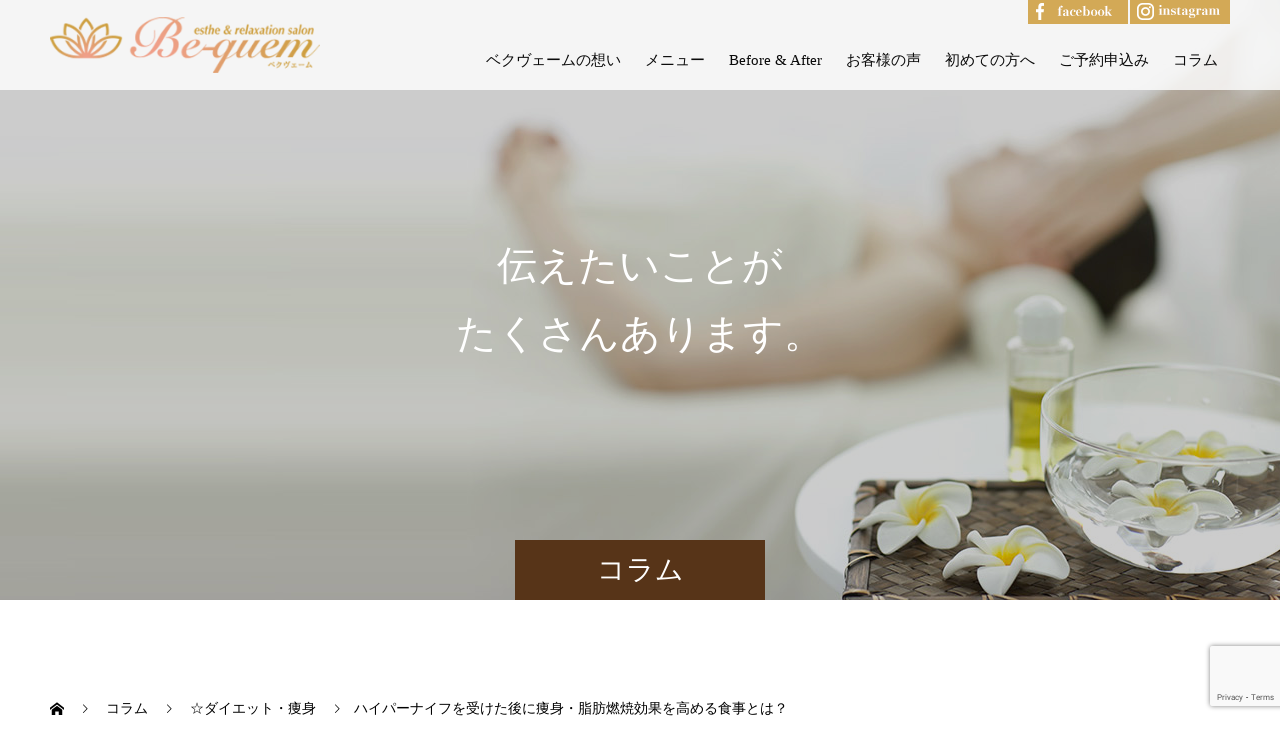

--- FILE ---
content_type: text/html; charset=UTF-8
request_url: https://be-quem.com/2019/01/28/hyperknifetoshokuji/
body_size: 20841
content:
<!doctype html>
<html dir="ltr" lang="ja" prefix="og: https://ogp.me/ns#" prefix="og: http://ogp.me/ns#">
<head>
<meta charset="UTF-8">
<!-- viewport振り分け -->
<meta content="width=1200" name="viewport">
<title>ハイパーナイフを受けた後に痩身・脂肪燃焼効果を高める食事とは？ | 大阪 鶴見・京橋 心と体のダイエットサロン ベクヴェーム</title>

		<!-- All in One SEO 4.7.8 - aioseo.com -->
	<meta name="description" content="大人気痩身マシン「ハイパーナイフ」で温め溶かされた脂肪を効率よく燃焼させる食べ物ってなんでしょう？ダイエットのためにも脂肪燃焼の仕組みと各働きを助ける栄養素と食材をお伝えします♪" />
	<meta name="robots" content="max-image-preview:large" />
	<meta name="author" content="be-quem"/>
	<meta name="google-site-verification" content="E1Gq7WDqP96yMUvIZZp5AYytzl6nB3meT2Qq0HqPlac" />
	<meta name="keywords" content="脂肪燃焼,痩身,ハイパーナイフ,食べ物,栄養素,ハイパーナイフ,痩せる,痩身,脂肪燃焼,☆ダイエット・痩身,☆ハイパーナイフ,セルライト・脂肪" />
	<link rel="canonical" href="https://be-quem.com/2019/01/28/hyperknifetoshokuji/" />
	<meta name="generator" content="All in One SEO (AIOSEO) 4.7.8" />
		<meta property="og:locale" content="ja_JP" />
		<meta property="og:site_name" content="大阪　鶴見・京橋　心と体のダイエットサロン　ベクヴェーム | 大人女性が本来の自分らしさを取り戻すためのプライベートサロン｜筋膜リリース・ハイパーナイフ・小顔・ダウジングソウルセラピー｜大阪　鶴見・京橋" />
		<meta property="og:type" content="article" />
		<meta property="og:title" content="ハイパーナイフを受けた後に痩身・脂肪燃焼効果を高める食事とは？ | 大阪 鶴見・京橋 心と体のダイエットサロン ベクヴェーム" />
		<meta property="og:description" content="大人気痩身マシン「ハイパーナイフ」で温め溶かされた脂肪を効率よく燃焼させる食べ物ってなんでしょう？ダイエットのためにも脂肪燃焼の仕組みと各働きを助ける栄養素と食材をお伝えします♪" />
		<meta property="og:url" content="https://be-quem.com/2019/01/28/hyperknifetoshokuji/" />
		<meta property="og:image" content="https://www.be-quem.com/wp/wp-content/uploads/2019/01/04ae06c55343e950c7bdf1cfffe15095.jpg" />
		<meta property="og:image:secure_url" content="https://www.be-quem.com/wp/wp-content/uploads/2019/01/04ae06c55343e950c7bdf1cfffe15095.jpg" />
		<meta property="article:published_time" content="2019-01-28T01:00:23+00:00" />
		<meta property="article:modified_time" content="2019-06-13T06:12:16+00:00" />
		<meta name="twitter:card" content="summary_large_image" />
		<meta name="twitter:title" content="ハイパーナイフを受けた後に痩身・脂肪燃焼効果を高める食事とは？ | 大阪 鶴見・京橋 心と体のダイエットサロン ベクヴェーム" />
		<meta name="twitter:description" content="大人気痩身マシン「ハイパーナイフ」で温め溶かされた脂肪を効率よく燃焼させる食べ物ってなんでしょう？ダイエットのためにも脂肪燃焼の仕組みと各働きを助ける栄養素と食材をお伝えします♪" />
		<meta name="twitter:image" content="https://www.be-quem.com/wp/wp-content/uploads/2019/01/04ae06c55343e950c7bdf1cfffe15095.jpg" />
		<meta name="google" content="nositelinkssearchbox" />
		<script type="application/ld+json" class="aioseo-schema">
			{"@context":"https:\/\/schema.org","@graph":[{"@type":"Article","@id":"https:\/\/be-quem.com\/2019\/01\/28\/hyperknifetoshokuji\/#article","name":"\u30cf\u30a4\u30d1\u30fc\u30ca\u30a4\u30d5\u3092\u53d7\u3051\u305f\u5f8c\u306b\u75e9\u8eab\u30fb\u8102\u80aa\u71c3\u713c\u52b9\u679c\u3092\u9ad8\u3081\u308b\u98df\u4e8b\u3068\u306f\uff1f | \u5927\u962a \u9db4\u898b\u30fb\u4eac\u6a4b \u5fc3\u3068\u4f53\u306e\u30c0\u30a4\u30a8\u30c3\u30c8\u30b5\u30ed\u30f3 \u30d9\u30af\u30f4\u30a7\u30fc\u30e0","headline":"\u30cf\u30a4\u30d1\u30fc\u30ca\u30a4\u30d5\u3092\u53d7\u3051\u305f\u5f8c\u306b\u75e9\u8eab\u30fb\u8102\u80aa\u71c3\u713c\u52b9\u679c\u3092\u9ad8\u3081\u308b\u98df\u4e8b\u3068\u306f\uff1f","author":{"@id":"https:\/\/be-quem.com\/author\/be-quem\/#author"},"publisher":{"@id":"https:\/\/be-quem.com\/#organization"},"image":{"@type":"ImageObject","url":"https:\/\/be-quem.com\/wp-content\/uploads\/2019\/01\/04ae06c55343e950c7bdf1cfffe15095.jpg","width":640,"height":427,"caption":"\u98df\u4e8b"},"datePublished":"2019-01-28T10:00:23+09:00","dateModified":"2019-06-13T15:12:16+09:00","inLanguage":"ja","mainEntityOfPage":{"@id":"https:\/\/be-quem.com\/2019\/01\/28\/hyperknifetoshokuji\/#webpage"},"isPartOf":{"@id":"https:\/\/be-quem.com\/2019\/01\/28\/hyperknifetoshokuji\/#webpage"},"articleSection":"\u2606\u30c0\u30a4\u30a8\u30c3\u30c8\u30fb\u75e9\u8eab, \u2606\u30cf\u30a4\u30d1\u30fc\u30ca\u30a4\u30d5, \u30bb\u30eb\u30e9\u30a4\u30c8\u30fb\u8102\u80aa, \u30cf\u30a4\u30d1\u30fc\u30ca\u30a4\u30d5, \u75e9\u305b\u308b, \u75e9\u8eab, \u8102\u80aa\u71c3\u713c"},{"@type":"BreadcrumbList","@id":"https:\/\/be-quem.com\/2019\/01\/28\/hyperknifetoshokuji\/#breadcrumblist","itemListElement":[{"@type":"ListItem","@id":"https:\/\/be-quem.com\/#listItem","position":1,"name":"\u5bb6","item":"https:\/\/be-quem.com\/","nextItem":{"@type":"ListItem","@id":"https:\/\/be-quem.com\/2019\/#listItem","name":"2019"}},{"@type":"ListItem","@id":"https:\/\/be-quem.com\/2019\/#listItem","position":2,"name":"2019","item":"https:\/\/be-quem.com\/2019\/","nextItem":{"@type":"ListItem","@id":"https:\/\/be-quem.com\/2019\/01\/#listItem","name":"January"},"previousItem":{"@type":"ListItem","@id":"https:\/\/be-quem.com\/#listItem","name":"\u5bb6"}},{"@type":"ListItem","@id":"https:\/\/be-quem.com\/2019\/01\/#listItem","position":3,"name":"January","item":"https:\/\/be-quem.com\/2019\/01\/","nextItem":{"@type":"ListItem","@id":"https:\/\/be-quem.com\/2019\/01\/28\/#listItem","name":"28"},"previousItem":{"@type":"ListItem","@id":"https:\/\/be-quem.com\/2019\/#listItem","name":"2019"}},{"@type":"ListItem","@id":"https:\/\/be-quem.com\/2019\/01\/28\/#listItem","position":4,"name":"28","item":"https:\/\/be-quem.com\/2019\/01\/28\/","nextItem":{"@type":"ListItem","@id":"https:\/\/be-quem.com\/2019\/01\/28\/hyperknifetoshokuji\/#listItem","name":"\u30cf\u30a4\u30d1\u30fc\u30ca\u30a4\u30d5\u3092\u53d7\u3051\u305f\u5f8c\u306b\u75e9\u8eab\u30fb\u8102\u80aa\u71c3\u713c\u52b9\u679c\u3092\u9ad8\u3081\u308b\u98df\u4e8b\u3068\u306f\uff1f"},"previousItem":{"@type":"ListItem","@id":"https:\/\/be-quem.com\/2019\/01\/#listItem","name":"January"}},{"@type":"ListItem","@id":"https:\/\/be-quem.com\/2019\/01\/28\/hyperknifetoshokuji\/#listItem","position":5,"name":"\u30cf\u30a4\u30d1\u30fc\u30ca\u30a4\u30d5\u3092\u53d7\u3051\u305f\u5f8c\u306b\u75e9\u8eab\u30fb\u8102\u80aa\u71c3\u713c\u52b9\u679c\u3092\u9ad8\u3081\u308b\u98df\u4e8b\u3068\u306f\uff1f","previousItem":{"@type":"ListItem","@id":"https:\/\/be-quem.com\/2019\/01\/28\/#listItem","name":"28"}}]},{"@type":"Organization","@id":"https:\/\/be-quem.com\/#organization","name":"\u5927\u962a\u3000\u9db4\u898b\u30fb\u4eac\u6a4b\u3000\u5fc3\u3068\u4f53\u306e\u30c0\u30a4\u30a8\u30c3\u30c8\u30b5\u30ed\u30f3\u3000\u30d9\u30af\u30f4\u30a7\u30fc\u30e0","description":"\u5927\u4eba\u5973\u6027\u304c\u672c\u6765\u306e\u81ea\u5206\u3089\u3057\u3055\u3092\u53d6\u308a\u623b\u3059\u305f\u3081\u306e\u30d7\u30e9\u30a4\u30d9\u30fc\u30c8\u30b5\u30ed\u30f3\uff5c\u7b4b\u819c\u30ea\u30ea\u30fc\u30b9\u30fb\u30cf\u30a4\u30d1\u30fc\u30ca\u30a4\u30d5\u30fb\u5c0f\u9854\u30fb\u30c0\u30a6\u30b8\u30f3\u30b0\u30bd\u30a6\u30eb\u30bb\u30e9\u30d4\u30fc\uff5c\u5927\u962a\u3000\u9db4\u898b\u30fb\u4eac\u6a4b","url":"https:\/\/be-quem.com\/"},{"@type":"Person","@id":"https:\/\/be-quem.com\/author\/be-quem\/#author","url":"https:\/\/be-quem.com\/author\/be-quem\/","name":"be-quem","image":{"@type":"ImageObject","@id":"https:\/\/be-quem.com\/2019\/01\/28\/hyperknifetoshokuji\/#authorImage","url":"https:\/\/secure.gravatar.com\/avatar\/c76e1d1c5386bf61fc9bdb936d8011f8?s=96&d=mm&r=g","width":96,"height":96,"caption":"be-quem"}},{"@type":"WebPage","@id":"https:\/\/be-quem.com\/2019\/01\/28\/hyperknifetoshokuji\/#webpage","url":"https:\/\/be-quem.com\/2019\/01\/28\/hyperknifetoshokuji\/","name":"\u30cf\u30a4\u30d1\u30fc\u30ca\u30a4\u30d5\u3092\u53d7\u3051\u305f\u5f8c\u306b\u75e9\u8eab\u30fb\u8102\u80aa\u71c3\u713c\u52b9\u679c\u3092\u9ad8\u3081\u308b\u98df\u4e8b\u3068\u306f\uff1f | \u5927\u962a \u9db4\u898b\u30fb\u4eac\u6a4b \u5fc3\u3068\u4f53\u306e\u30c0\u30a4\u30a8\u30c3\u30c8\u30b5\u30ed\u30f3 \u30d9\u30af\u30f4\u30a7\u30fc\u30e0","description":"\u5927\u4eba\u6c17\u75e9\u8eab\u30de\u30b7\u30f3\u300c\u30cf\u30a4\u30d1\u30fc\u30ca\u30a4\u30d5\u300d\u3067\u6e29\u3081\u6eb6\u304b\u3055\u308c\u305f\u8102\u80aa\u3092\u52b9\u7387\u3088\u304f\u71c3\u713c\u3055\u305b\u308b\u98df\u3079\u7269\u3063\u3066\u306a\u3093\u3067\u3057\u3087\u3046\uff1f\u30c0\u30a4\u30a8\u30c3\u30c8\u306e\u305f\u3081\u306b\u3082\u8102\u80aa\u71c3\u713c\u306e\u4ed5\u7d44\u307f\u3068\u5404\u50cd\u304d\u3092\u52a9\u3051\u308b\u6804\u990a\u7d20\u3068\u98df\u6750\u3092\u304a\u4f1d\u3048\u3057\u307e\u3059\u266a","inLanguage":"ja","isPartOf":{"@id":"https:\/\/be-quem.com\/#website"},"breadcrumb":{"@id":"https:\/\/be-quem.com\/2019\/01\/28\/hyperknifetoshokuji\/#breadcrumblist"},"author":{"@id":"https:\/\/be-quem.com\/author\/be-quem\/#author"},"creator":{"@id":"https:\/\/be-quem.com\/author\/be-quem\/#author"},"image":{"@type":"ImageObject","url":"https:\/\/be-quem.com\/wp-content\/uploads\/2019\/01\/04ae06c55343e950c7bdf1cfffe15095.jpg","@id":"https:\/\/be-quem.com\/2019\/01\/28\/hyperknifetoshokuji\/#mainImage","width":640,"height":427,"caption":"\u98df\u4e8b"},"primaryImageOfPage":{"@id":"https:\/\/be-quem.com\/2019\/01\/28\/hyperknifetoshokuji\/#mainImage"},"datePublished":"2019-01-28T10:00:23+09:00","dateModified":"2019-06-13T15:12:16+09:00"},{"@type":"WebSite","@id":"https:\/\/be-quem.com\/#website","url":"https:\/\/be-quem.com\/","name":"\u5927\u962a\u3000\u9db4\u898b\u30fb\u4eac\u6a4b\u3000\u5973\u6027\u306e\u305f\u3081\u306e\u30d7\u30e9\u30a4\u30d9\u30fc\u30c8\u30a8\u30b9\u30c6\u30b5\u30ed\u30f3\u3000\u30d9\u30af\u30f4\u30a7\u30fc\u30e0","description":"\u5927\u4eba\u5973\u6027\u304c\u672c\u6765\u306e\u81ea\u5206\u3089\u3057\u3055\u3092\u53d6\u308a\u623b\u3059\u305f\u3081\u306e\u30d7\u30e9\u30a4\u30d9\u30fc\u30c8\u30b5\u30ed\u30f3\uff5c\u7b4b\u819c\u30ea\u30ea\u30fc\u30b9\u30fb\u30cf\u30a4\u30d1\u30fc\u30ca\u30a4\u30d5\u30fb\u5c0f\u9854\u30fb\u30c0\u30a6\u30b8\u30f3\u30b0\u30bd\u30a6\u30eb\u30bb\u30e9\u30d4\u30fc\uff5c\u5927\u962a\u3000\u9db4\u898b\u30fb\u4eac\u6a4b","inLanguage":"ja","publisher":{"@id":"https:\/\/be-quem.com\/#organization"}}]}
		</script>
		<!-- All in One SEO -->

  <meta property="og:type" content="article">
  <meta property="og:url" content="https://be-quem.com/2019/01/28/hyperknifetoshokuji/">
  <meta property="og:title" content="ハイパーナイフを受けた後に痩身・脂肪燃焼効果を高める食事とは？ | 大阪 鶴見・京橋 心と体のダイエットサロン ベクヴェーム">
  <meta property="og:description" content="こんにちは！痩身ダイエット、ボディメイクならおまかせ♪大阪市鶴見区の痩身エステサロンベクヴェームの白男川ユキです🌸痩身効果が早い！しかも気持ちいい！と大評判の「ハイパーナイフ」。">
  <meta property="og:site_name" content="大阪　鶴見・京橋　心と体のダイエットサロン　ベクヴェーム">
  <meta property="og:image" content="https://be-quem.com/wp-content/uploads/2019/01/04ae06c55343e950c7bdf1cfffe15095.jpg">
  <meta property="og:image:secure_url" content="https://be-quem.com/wp-content/uploads/2019/01/04ae06c55343e950c7bdf1cfffe15095.jpg">
  <meta property="og:image:width" content="640">
  <meta property="og:image:height" content="427">
    <meta property="fb:app_id" content="100003340628592">
    <meta name="twitter:card" content="summary">
  <meta name="twitter:site" content="@tsurumi_esthe">
  <meta name="twitter:creator" content="tsurumi_esthe">
  <meta name="twitter:title" content="ハイパーナイフを受けた後に痩身・脂肪燃焼効果を高める食事とは？ | 大阪 鶴見・京橋 心と体のダイエットサロン ベクヴェーム">
  <meta property="twitter:description" content="こんにちは！痩身ダイエット、ボディメイクならおまかせ♪大阪市鶴見区の痩身エステサロンベクヴェームの白男川ユキです🌸痩身効果が早い！しかも気持ちいい！と大評判の「ハイパーナイフ」。">
    <meta name="twitter:image:src" content="https://be-quem.com/wp-content/uploads/2019/01/04ae06c55343e950c7bdf1cfffe15095-590x380.jpg">
  <link rel="alternate" type="application/rss+xml" title="大阪　鶴見・京橋　心と体のダイエットサロン　ベクヴェーム &raquo; フィード" href="https://be-quem.com/feed/" />
<script type="text/javascript">
window._wpemojiSettings = {"baseUrl":"https:\/\/s.w.org\/images\/core\/emoji\/14.0.0\/72x72\/","ext":".png","svgUrl":"https:\/\/s.w.org\/images\/core\/emoji\/14.0.0\/svg\/","svgExt":".svg","source":{"concatemoji":"https:\/\/be-quem.com\/wp-includes\/js\/wp-emoji-release.min.js?ver=6.1.9"}};
/*! This file is auto-generated */
!function(e,a,t){var n,r,o,i=a.createElement("canvas"),p=i.getContext&&i.getContext("2d");function s(e,t){var a=String.fromCharCode,e=(p.clearRect(0,0,i.width,i.height),p.fillText(a.apply(this,e),0,0),i.toDataURL());return p.clearRect(0,0,i.width,i.height),p.fillText(a.apply(this,t),0,0),e===i.toDataURL()}function c(e){var t=a.createElement("script");t.src=e,t.defer=t.type="text/javascript",a.getElementsByTagName("head")[0].appendChild(t)}for(o=Array("flag","emoji"),t.supports={everything:!0,everythingExceptFlag:!0},r=0;r<o.length;r++)t.supports[o[r]]=function(e){if(p&&p.fillText)switch(p.textBaseline="top",p.font="600 32px Arial",e){case"flag":return s([127987,65039,8205,9895,65039],[127987,65039,8203,9895,65039])?!1:!s([55356,56826,55356,56819],[55356,56826,8203,55356,56819])&&!s([55356,57332,56128,56423,56128,56418,56128,56421,56128,56430,56128,56423,56128,56447],[55356,57332,8203,56128,56423,8203,56128,56418,8203,56128,56421,8203,56128,56430,8203,56128,56423,8203,56128,56447]);case"emoji":return!s([129777,127995,8205,129778,127999],[129777,127995,8203,129778,127999])}return!1}(o[r]),t.supports.everything=t.supports.everything&&t.supports[o[r]],"flag"!==o[r]&&(t.supports.everythingExceptFlag=t.supports.everythingExceptFlag&&t.supports[o[r]]);t.supports.everythingExceptFlag=t.supports.everythingExceptFlag&&!t.supports.flag,t.DOMReady=!1,t.readyCallback=function(){t.DOMReady=!0},t.supports.everything||(n=function(){t.readyCallback()},a.addEventListener?(a.addEventListener("DOMContentLoaded",n,!1),e.addEventListener("load",n,!1)):(e.attachEvent("onload",n),a.attachEvent("onreadystatechange",function(){"complete"===a.readyState&&t.readyCallback()})),(e=t.source||{}).concatemoji?c(e.concatemoji):e.wpemoji&&e.twemoji&&(c(e.twemoji),c(e.wpemoji)))}(window,document,window._wpemojiSettings);
</script>
<style type="text/css">
img.wp-smiley,
img.emoji {
	display: inline !important;
	border: none !important;
	box-shadow: none !important;
	height: 1em !important;
	width: 1em !important;
	margin: 0 0.07em !important;
	vertical-align: -0.1em !important;
	background: none !important;
	padding: 0 !important;
}
</style>
	<link rel='stylesheet' id='wp-block-library-css' href='https://be-quem.com/wp-includes/css/dist/block-library/style.min.css?ver=6.1.9' type='text/css' media='all' />
<link rel='stylesheet' id='arkhe-blocks-front-css' href='https://be-quem.com/wp-content/plugins/arkhe-blocks/dist/css/front.css?ver=2.27.1' type='text/css' media='all' />
<style id='arkhe-blocks-front-inline-css' type='text/css'>
body{--arkb-marker-color:#ffdc40;--arkb-marker-start:1em;--arkb-marker-style:linear-gradient(transparent var(--arkb-marker-start), var(--arkb-marker-color) 0)}
</style>
<link rel='stylesheet' id='arkhe-blocks-accordion-style-css' href='https://be-quem.com/wp-content/plugins/arkhe-blocks/dist/gutenberg/blocks/accordion/index.css?ver=2.27.1' type='text/css' media='all' />
<link rel='stylesheet' id='arkhe-blocks-blog-card-style-css' href='https://be-quem.com/wp-content/plugins/arkhe-blocks/dist/gutenberg/blocks/blog-card/index.css?ver=2.27.1' type='text/css' media='all' />
<link rel='stylesheet' id='arkhe-blocks-button-style-css' href='https://be-quem.com/wp-content/plugins/arkhe-blocks/dist/gutenberg/blocks/button/index.css?ver=2.27.1' type='text/css' media='all' />
<link rel='stylesheet' id='arkhe-blocks-columns-style-css' href='https://be-quem.com/wp-content/plugins/arkhe-blocks/dist/gutenberg/blocks/columns/index.css?ver=2.27.1' type='text/css' media='all' />
<link rel='stylesheet' id='arkhe-blocks-container-style-css' href='https://be-quem.com/wp-content/plugins/arkhe-blocks/dist/gutenberg/blocks/container/index.css?ver=2.27.1' type='text/css' media='all' />
<link rel='stylesheet' id='arkhe-blocks-faq-style-css' href='https://be-quem.com/wp-content/plugins/arkhe-blocks/dist/gutenberg/blocks/faq/index.css?ver=2.27.1' type='text/css' media='all' />
<link rel='stylesheet' id='arkhe-blocks-dl-style-css' href='https://be-quem.com/wp-content/plugins/arkhe-blocks/dist/gutenberg/blocks/dl/index.css?ver=2.27.1' type='text/css' media='all' />
<link rel='stylesheet' id='arkhe-blocks-icon-style-css' href='https://be-quem.com/wp-content/plugins/arkhe-blocks/dist/gutenberg/blocks/icon/index.css?ver=2.27.1' type='text/css' media='all' />
<link rel='stylesheet' id='arkhe-blocks-notice-style-css' href='https://be-quem.com/wp-content/plugins/arkhe-blocks/dist/gutenberg/blocks/notice/index.css?ver=2.27.1' type='text/css' media='all' />
<link rel='stylesheet' id='arkhe-blocks-section-style-css' href='https://be-quem.com/wp-content/plugins/arkhe-blocks/dist/gutenberg/blocks/section/index.css?ver=2.27.1' type='text/css' media='all' />
<link rel='stylesheet' id='arkhe-blocks-section-heading-style-css' href='https://be-quem.com/wp-content/plugins/arkhe-blocks/dist/gutenberg/blocks/section-heading/index.css?ver=2.27.1' type='text/css' media='all' />
<link rel='stylesheet' id='arkhe-blocks-step-style-css' href='https://be-quem.com/wp-content/plugins/arkhe-blocks/dist/gutenberg/blocks/step/index.css?ver=2.27.1' type='text/css' media='all' />
<link rel='stylesheet' id='arkhe-blocks-tab-style-css' href='https://be-quem.com/wp-content/plugins/arkhe-blocks/dist/gutenberg/blocks/tab/index.css?ver=2.27.1' type='text/css' media='all' />
<link rel='stylesheet' id='arkhe-blocks-timeline-style-css' href='https://be-quem.com/wp-content/plugins/arkhe-blocks/dist/gutenberg/blocks/timeline/index.css?ver=2.27.1' type='text/css' media='all' />
<link rel='stylesheet' id='arkhe-blocks-toc-style-css' href='https://be-quem.com/wp-content/plugins/arkhe-blocks/dist/gutenberg/blocks/toc/index.css?ver=2.27.1' type='text/css' media='all' />
<link rel='stylesheet' id='classic-theme-styles-css' href='https://be-quem.com/wp-includes/css/classic-themes.min.css?ver=1' type='text/css' media='all' />
<style id='global-styles-inline-css' type='text/css'>
body{--wp--preset--color--black: #000000;--wp--preset--color--cyan-bluish-gray: #abb8c3;--wp--preset--color--white: #ffffff;--wp--preset--color--pale-pink: #f78da7;--wp--preset--color--vivid-red: #cf2e2e;--wp--preset--color--luminous-vivid-orange: #ff6900;--wp--preset--color--luminous-vivid-amber: #fcb900;--wp--preset--color--light-green-cyan: #7bdcb5;--wp--preset--color--vivid-green-cyan: #00d084;--wp--preset--color--pale-cyan-blue: #8ed1fc;--wp--preset--color--vivid-cyan-blue: #0693e3;--wp--preset--color--vivid-purple: #9b51e0;--wp--preset--gradient--vivid-cyan-blue-to-vivid-purple: linear-gradient(135deg,rgba(6,147,227,1) 0%,rgb(155,81,224) 100%);--wp--preset--gradient--light-green-cyan-to-vivid-green-cyan: linear-gradient(135deg,rgb(122,220,180) 0%,rgb(0,208,130) 100%);--wp--preset--gradient--luminous-vivid-amber-to-luminous-vivid-orange: linear-gradient(135deg,rgba(252,185,0,1) 0%,rgba(255,105,0,1) 100%);--wp--preset--gradient--luminous-vivid-orange-to-vivid-red: linear-gradient(135deg,rgba(255,105,0,1) 0%,rgb(207,46,46) 100%);--wp--preset--gradient--very-light-gray-to-cyan-bluish-gray: linear-gradient(135deg,rgb(238,238,238) 0%,rgb(169,184,195) 100%);--wp--preset--gradient--cool-to-warm-spectrum: linear-gradient(135deg,rgb(74,234,220) 0%,rgb(151,120,209) 20%,rgb(207,42,186) 40%,rgb(238,44,130) 60%,rgb(251,105,98) 80%,rgb(254,248,76) 100%);--wp--preset--gradient--blush-light-purple: linear-gradient(135deg,rgb(255,206,236) 0%,rgb(152,150,240) 100%);--wp--preset--gradient--blush-bordeaux: linear-gradient(135deg,rgb(254,205,165) 0%,rgb(254,45,45) 50%,rgb(107,0,62) 100%);--wp--preset--gradient--luminous-dusk: linear-gradient(135deg,rgb(255,203,112) 0%,rgb(199,81,192) 50%,rgb(65,88,208) 100%);--wp--preset--gradient--pale-ocean: linear-gradient(135deg,rgb(255,245,203) 0%,rgb(182,227,212) 50%,rgb(51,167,181) 100%);--wp--preset--gradient--electric-grass: linear-gradient(135deg,rgb(202,248,128) 0%,rgb(113,206,126) 100%);--wp--preset--gradient--midnight: linear-gradient(135deg,rgb(2,3,129) 0%,rgb(40,116,252) 100%);--wp--preset--duotone--dark-grayscale: url('#wp-duotone-dark-grayscale');--wp--preset--duotone--grayscale: url('#wp-duotone-grayscale');--wp--preset--duotone--purple-yellow: url('#wp-duotone-purple-yellow');--wp--preset--duotone--blue-red: url('#wp-duotone-blue-red');--wp--preset--duotone--midnight: url('#wp-duotone-midnight');--wp--preset--duotone--magenta-yellow: url('#wp-duotone-magenta-yellow');--wp--preset--duotone--purple-green: url('#wp-duotone-purple-green');--wp--preset--duotone--blue-orange: url('#wp-duotone-blue-orange');--wp--preset--font-size--small: 13px;--wp--preset--font-size--medium: 20px;--wp--preset--font-size--large: 36px;--wp--preset--font-size--x-large: 42px;--wp--preset--spacing--20: 0.44rem;--wp--preset--spacing--30: 0.67rem;--wp--preset--spacing--40: 1rem;--wp--preset--spacing--50: 1.5rem;--wp--preset--spacing--60: 2.25rem;--wp--preset--spacing--70: 3.38rem;--wp--preset--spacing--80: 5.06rem;}:where(.is-layout-flex){gap: 0.5em;}body .is-layout-flow > .alignleft{float: left;margin-inline-start: 0;margin-inline-end: 2em;}body .is-layout-flow > .alignright{float: right;margin-inline-start: 2em;margin-inline-end: 0;}body .is-layout-flow > .aligncenter{margin-left: auto !important;margin-right: auto !important;}body .is-layout-constrained > .alignleft{float: left;margin-inline-start: 0;margin-inline-end: 2em;}body .is-layout-constrained > .alignright{float: right;margin-inline-start: 2em;margin-inline-end: 0;}body .is-layout-constrained > .aligncenter{margin-left: auto !important;margin-right: auto !important;}body .is-layout-constrained > :where(:not(.alignleft):not(.alignright):not(.alignfull)){max-width: var(--wp--style--global--content-size);margin-left: auto !important;margin-right: auto !important;}body .is-layout-constrained > .alignwide{max-width: var(--wp--style--global--wide-size);}body .is-layout-flex{display: flex;}body .is-layout-flex{flex-wrap: wrap;align-items: center;}body .is-layout-flex > *{margin: 0;}:where(.wp-block-columns.is-layout-flex){gap: 2em;}.has-black-color{color: var(--wp--preset--color--black) !important;}.has-cyan-bluish-gray-color{color: var(--wp--preset--color--cyan-bluish-gray) !important;}.has-white-color{color: var(--wp--preset--color--white) !important;}.has-pale-pink-color{color: var(--wp--preset--color--pale-pink) !important;}.has-vivid-red-color{color: var(--wp--preset--color--vivid-red) !important;}.has-luminous-vivid-orange-color{color: var(--wp--preset--color--luminous-vivid-orange) !important;}.has-luminous-vivid-amber-color{color: var(--wp--preset--color--luminous-vivid-amber) !important;}.has-light-green-cyan-color{color: var(--wp--preset--color--light-green-cyan) !important;}.has-vivid-green-cyan-color{color: var(--wp--preset--color--vivid-green-cyan) !important;}.has-pale-cyan-blue-color{color: var(--wp--preset--color--pale-cyan-blue) !important;}.has-vivid-cyan-blue-color{color: var(--wp--preset--color--vivid-cyan-blue) !important;}.has-vivid-purple-color{color: var(--wp--preset--color--vivid-purple) !important;}.has-black-background-color{background-color: var(--wp--preset--color--black) !important;}.has-cyan-bluish-gray-background-color{background-color: var(--wp--preset--color--cyan-bluish-gray) !important;}.has-white-background-color{background-color: var(--wp--preset--color--white) !important;}.has-pale-pink-background-color{background-color: var(--wp--preset--color--pale-pink) !important;}.has-vivid-red-background-color{background-color: var(--wp--preset--color--vivid-red) !important;}.has-luminous-vivid-orange-background-color{background-color: var(--wp--preset--color--luminous-vivid-orange) !important;}.has-luminous-vivid-amber-background-color{background-color: var(--wp--preset--color--luminous-vivid-amber) !important;}.has-light-green-cyan-background-color{background-color: var(--wp--preset--color--light-green-cyan) !important;}.has-vivid-green-cyan-background-color{background-color: var(--wp--preset--color--vivid-green-cyan) !important;}.has-pale-cyan-blue-background-color{background-color: var(--wp--preset--color--pale-cyan-blue) !important;}.has-vivid-cyan-blue-background-color{background-color: var(--wp--preset--color--vivid-cyan-blue) !important;}.has-vivid-purple-background-color{background-color: var(--wp--preset--color--vivid-purple) !important;}.has-black-border-color{border-color: var(--wp--preset--color--black) !important;}.has-cyan-bluish-gray-border-color{border-color: var(--wp--preset--color--cyan-bluish-gray) !important;}.has-white-border-color{border-color: var(--wp--preset--color--white) !important;}.has-pale-pink-border-color{border-color: var(--wp--preset--color--pale-pink) !important;}.has-vivid-red-border-color{border-color: var(--wp--preset--color--vivid-red) !important;}.has-luminous-vivid-orange-border-color{border-color: var(--wp--preset--color--luminous-vivid-orange) !important;}.has-luminous-vivid-amber-border-color{border-color: var(--wp--preset--color--luminous-vivid-amber) !important;}.has-light-green-cyan-border-color{border-color: var(--wp--preset--color--light-green-cyan) !important;}.has-vivid-green-cyan-border-color{border-color: var(--wp--preset--color--vivid-green-cyan) !important;}.has-pale-cyan-blue-border-color{border-color: var(--wp--preset--color--pale-cyan-blue) !important;}.has-vivid-cyan-blue-border-color{border-color: var(--wp--preset--color--vivid-cyan-blue) !important;}.has-vivid-purple-border-color{border-color: var(--wp--preset--color--vivid-purple) !important;}.has-vivid-cyan-blue-to-vivid-purple-gradient-background{background: var(--wp--preset--gradient--vivid-cyan-blue-to-vivid-purple) !important;}.has-light-green-cyan-to-vivid-green-cyan-gradient-background{background: var(--wp--preset--gradient--light-green-cyan-to-vivid-green-cyan) !important;}.has-luminous-vivid-amber-to-luminous-vivid-orange-gradient-background{background: var(--wp--preset--gradient--luminous-vivid-amber-to-luminous-vivid-orange) !important;}.has-luminous-vivid-orange-to-vivid-red-gradient-background{background: var(--wp--preset--gradient--luminous-vivid-orange-to-vivid-red) !important;}.has-very-light-gray-to-cyan-bluish-gray-gradient-background{background: var(--wp--preset--gradient--very-light-gray-to-cyan-bluish-gray) !important;}.has-cool-to-warm-spectrum-gradient-background{background: var(--wp--preset--gradient--cool-to-warm-spectrum) !important;}.has-blush-light-purple-gradient-background{background: var(--wp--preset--gradient--blush-light-purple) !important;}.has-blush-bordeaux-gradient-background{background: var(--wp--preset--gradient--blush-bordeaux) !important;}.has-luminous-dusk-gradient-background{background: var(--wp--preset--gradient--luminous-dusk) !important;}.has-pale-ocean-gradient-background{background: var(--wp--preset--gradient--pale-ocean) !important;}.has-electric-grass-gradient-background{background: var(--wp--preset--gradient--electric-grass) !important;}.has-midnight-gradient-background{background: var(--wp--preset--gradient--midnight) !important;}.has-small-font-size{font-size: var(--wp--preset--font-size--small) !important;}.has-medium-font-size{font-size: var(--wp--preset--font-size--medium) !important;}.has-large-font-size{font-size: var(--wp--preset--font-size--large) !important;}.has-x-large-font-size{font-size: var(--wp--preset--font-size--x-large) !important;}
.wp-block-navigation a:where(:not(.wp-element-button)){color: inherit;}
:where(.wp-block-columns.is-layout-flex){gap: 2em;}
.wp-block-pullquote{font-size: 1.5em;line-height: 1.6;}
</style>
<link rel='stylesheet' id='contact-form-7-css' href='https://be-quem.com/wp-content/plugins/contact-form-7/includes/css/styles.css?ver=5.7.5.1' type='text/css' media='all' />
<link rel='stylesheet' id='tcd-maps-css' href='https://be-quem.com/wp-content/plugins/tcd-google-maps/admin.css?ver=6.1.9' type='text/css' media='all' />
<link rel='stylesheet' id='parent-style-css' href='https://be-quem.com/wp-content/themes/switch_tcd063/style.css?ver=6.1.9' type='text/css' media='all' />
<link rel='stylesheet' id='child-style-css' href='https://be-quem.com/wp-content/themes/be-quem/style.css?ver=6.1.9' type='text/css' media='all' />
<link rel='stylesheet' id='switch-style-css' href='https://be-quem.com/wp-content/themes/be-quem/style.css?ver=1.2' type='text/css' media='all' />
<script type='text/javascript' src='https://be-quem.com/wp-includes/js/jquery/jquery.min.js?ver=3.6.1' id='jquery-core-js'></script>
<script type='text/javascript' src='https://be-quem.com/wp-includes/js/jquery/jquery-migrate.min.js?ver=3.3.2' id='jquery-migrate-js'></script>
<link rel="https://api.w.org/" href="https://be-quem.com/wp-json/" /><link rel="alternate" type="application/json" href="https://be-quem.com/wp-json/wp/v2/posts/1516" /><link rel='shortlink' href='https://be-quem.com/?p=1516' />
<link rel="alternate" type="application/json+oembed" href="https://be-quem.com/wp-json/oembed/1.0/embed?url=https%3A%2F%2Fbe-quem.com%2F2019%2F01%2F28%2Fhyperknifetoshokuji%2F" />
<link rel="alternate" type="text/xml+oembed" href="https://be-quem.com/wp-json/oembed/1.0/embed?url=https%3A%2F%2Fbe-quem.com%2F2019%2F01%2F28%2Fhyperknifetoshokuji%2F&#038;format=xml" />


<meta name="generator" content="Site Kit by Google 1.120.0" />                <script>
                    var ajaxUrl = 'https://be-quem.com/wp-admin/admin-ajax.php';
                </script>
        <link rel="shortcut icon" href="https://be-quem.com/wp-content/uploads/2019/05/icon-256x256.png">
<style>
.c-comment__form-submit:hover,.p-cb__item-btn a,.c-pw__btn,.p-readmore__btn,.p-pager span,.p-page-links a,.p-pagetop,.p-widget__title,.p-entry__meta,.p-headline,.p-article06__cat,.p-nav02__item-upper,.p-page-header__title,.p-plan__title,.p-btn{background: #573418}.c-pw__btn:hover,.p-cb__item-btn a:hover,.p-pagetop:focus,.p-pagetop:hover,.p-readmore__btn:hover,.p-page-links > span,.p-page-links a:hover,.p-pager a:hover,.p-entry__meta a:hover,.p-article06__cat:hover,.p-interview__cat:hover,.p-nav02__item-upper:hover,.p-btn:hover{background: #6e4627}.p-archive-header__title,.p-article01__title a:hover,.p-article01__cat a:hover,.p-article04__title a:hover,.p-faq__cat,.p-faq__list dt:hover,.p-triangle,.p-article06__title a:hover,.p-interview__faq dt,.p-nav02__item-lower:hover .p-nav02__item-title,.p-article07 a:hover,.p-article07__title,.p-block01__title,.p-block01__lower-title,.p-block02__item-title,.p-block03__item-title,.p-block04__title,.p-index-content02__title,.p-article09 a:hover .p-article09__title,.p-index-content06__title,.p-plan-table01__price,.p-plan__catch,.p-plan__notice-title,.p-spec__title{color: #6e4627}.p-entry__body a{color: #0060b5}body{font-family: "Times New Roman", "游明朝", "Yu Mincho", "游明朝体", "YuMincho", "ヒラギノ明朝 Pro W3", "Hiragino Mincho Pro", "HiraMinProN-W3", "HGS明朝E", "ＭＳ Ｐ明朝", "MS PMincho", serif; font-weight: 500}.c-logo,.p-page-header__title,.p-page-header__desc,.p-archive-header__title,.p-faq__cat,.p-interview__title,.p-footer-link__title,.p-block01__title,.p-block04__title,.p-index-content02__title,.p-headline02__title,.p-index-content01__title,.p-index-content06__title,.p-index-content07__title,.p-index-content09__title,.p-plan__title,.p-plan__catch,.p-header-content__title,.p-spec__title{font-family: "Times New Roman", "游明朝", "Yu Mincho", "游明朝体", "YuMincho", "ヒラギノ明朝 Pro W3", "Hiragino Mincho Pro", "HiraMinProN-W3", "HGS明朝E", "ＭＳ Ｐ明朝", "MS PMincho", serif; font-weight: 500}.p-hover-effect--type1:hover img{-webkit-transform: scale(1.2);transform: scale(1.2)}.l-header{background: rgba(255, 255, 255, 0.800000)}.l-header--fixed.is-active{background: rgba(255, 255, 255, 0.800000)}.p-menu-btn{color: #0a0a0a}.p-global-nav > ul > li > a{color: #0a0a0a}.p-global-nav > ul > li > a:hover{color: #999999}.p-global-nav .sub-menu a{background: #ea9f86;color: #ffffff}.p-global-nav .sub-menu a:hover{background: #ea8462;color: #ffffff}.p-global-nav .menu-item-has-children > a > .p-global-nav__toggle::before{border-color: #0a0a0a}.p-footer-link{background-image: url(https://be-quem.com/wp-content/uploads/2019/05/p-footer-link_bg.jpg)}.p-footer-link::before{background: rgba(0,0,0, 0.000000)}.p-info{background: #ffffff;color: #000000}.p-info__logo{font-size: 24px}.p-footer-nav{background: #d2a85c;color: #ffffff}.p-footer-nav a{color: #ffffff}.p-footer-nav a:hover{color: #ffffff}.p-copyright{background: #d2a85c}.p-page-header::before{background: rgba(0, 0, 0, 0.2)}.p-page-header__desc{color: #ffffff;font-size: 40px}.p-entry__title{font-size: 32px}.p-entry__body{font-size: 16px}@media screen and (max-width: 1199px) {.l-header{background: #ffffff}.l-header--fixed.is-active{background: #ffffff}.p-global-nav{background: rgba(255,255,255, 1)}.p-global-nav > ul > li > a,.p-global-nav > ul > li > a:hover,.p-global-nav a,.p-global-nav a:hover,.p-global-nav .sub-menu a,.p-global-nav .sub-menu a:hover{color: #0a0a0a!important}.p-global-nav .menu-item-has-children > a > .sub-menu-toggle::before{border-color: #0a0a0a}}@media screen and (max-width: 767px) {.p-page-header__desc{font-size: 20px}.p-entry__title{font-size: 20px}.p-entry__body{font-size: 14px}}body.single-post .l-primary .p-entry__body h4{
background: #f08080;/*背景色*/
color: #ffffff;/*文字色*/
padding: 0.5em;/*文字まわり（上下左右）の余白*/ 
}
body.single-post .l-primary .p-entry__body h5{
  padding: 0.3em;/*文字周りの余白*/
   background: transparent;/*背景透明に*/
  border-bottom: solid 5px #ffdab9;/*下線*/
}
body.single-post .l-primary .p-entry__body h6{
  padding: 0.25em 0.5em;/*上下 左右の余白*/
  color: #494949;/*文字色*/
  background: transparent;/*背景透明に*/
  border-left: solid 5px #cd853f;/*左線*/
}
</style>
</head>
<body class="post-template-default single single-post postid-1516 single-format-standard">


<header id="js-header" class="l-header">
  <div class="l-header__inner l-inner">
    <div class="l-header__logo c-logo">
    <a href="https://be-quem.com/">
    <img src="https://be-quem.com/wp-content/uploads/2019/04/logo.png" alt="大阪　鶴見・京橋　心と体のダイエットサロン　ベクヴェーム">
  </a>
  </div>
    <button id="js-menu-btn" class="p-menu-btn c-menu-btn"></button>
    <ul class="sns-links"><li class="fb"><a href="https://www.facebook.com/bequem.esthe/" target="_blank">facebook</a></li><li class="insta"><a href="https://www.instagram.com/shiraogawa.yuki/" target="_blank">instagram</a></li></ul>
    <nav id="js-global-nav" class="p-global-nav"><ul id="menu-header_global_nav" class="menu"><li id="menu-item-1809" class="menu-item menu-item-type-post_type menu-item-object-page menu-item-1809"><a href="https://be-quem.com/concept/">ベクヴェームの想い<span class="p-global-nav__toggle"></span></a></li>
<li id="menu-item-1808" class="menu-item menu-item-type-post_type menu-item-object-page menu-item-has-children menu-item-1808"><a href="https://be-quem.com/menu-2/">メニュー<span class="p-global-nav__toggle"></span></a>
<ul class="sub-menu">
	<li id="menu-item-8442" class="menu-item menu-item-type-post_type menu-item-object-page menu-item-8442"><a href="https://be-quem.com/campaign/">キャンペーン<span class="p-global-nav__toggle"></span></a></li>
	<li id="menu-item-5497" class="menu-item menu-item-type-post_type menu-item-object-page menu-item-5497"><a href="https://be-quem.com/menu-2/body-top/">ボディメイク・痩⾝<span class="p-global-nav__toggle"></span></a></li>
	<li id="menu-item-1979" class="menu-item menu-item-type-post_type menu-item-object-page menu-item-1979"><a href="https://be-quem.com/menu-2/facial-top/">フェイシャル<span class="p-global-nav__toggle"></span></a></li>
	<li id="menu-item-8236" class="menu-item menu-item-type-post_type menu-item-object-page menu-item-8236"><a href="https://be-quem.com/menu-2/energy-top/">エネルギーワーク<span class="p-global-nav__toggle"></span></a></li>
</ul>
</li>
<li id="menu-item-1939" class="menu-item menu-item-type-custom menu-item-object-custom menu-item-1939"><a href="/before-after/">Before &#038; After<span class="p-global-nav__toggle"></span></a></li>
<li id="menu-item-1956" class="menu-item menu-item-type-custom menu-item-object-custom menu-item-1956"><a href="/category/voice/">お客様の声<span class="p-global-nav__toggle"></span></a></li>
<li id="menu-item-1940" class="menu-item menu-item-type-custom menu-item-object-custom menu-item-has-children menu-item-1940"><a href="#">初めての方へ<span class="p-global-nav__toggle"></span></a>
<ul class="sub-menu">
	<li id="menu-item-1941" class="menu-item menu-item-type-post_type menu-item-object-page menu-item-1941"><a href="https://be-quem.com/salon/">店舗案内<span class="p-global-nav__toggle"></span></a></li>
	<li id="menu-item-1942" class="menu-item menu-item-type-custom menu-item-object-custom menu-item-1942"><a href="/faq/">よくあるご質問<span class="p-global-nav__toggle"></span></a></li>
	<li id="menu-item-7595" class="menu-item menu-item-type-post_type menu-item-object-page menu-item-7595"><a href="https://be-quem.com/cancelpolicy/">キャンセルポリシー<span class="p-global-nav__toggle"></span></a></li>
</ul>
</li>
<li id="menu-item-6837" class="menu-item menu-item-type-custom menu-item-object-custom menu-item-6837"><a target="_blank" rel="noopener" href="https://www.ekiten.jp/shop_3184759/reserve/">ご予約申込み<span class="p-global-nav__toggle"></span></a></li>
<li id="menu-item-1805" class="menu-item menu-item-type-post_type menu-item-object-page current_page_parent menu-item-1805"><a href="https://be-quem.com/column/">コラム<span class="p-global-nav__toggle"></span></a></li>
</ul></nav>  </div>
</header>
<main class="l-main">
    <header id="js-page-header" class="p-page-header">
		
            <div class="p-page-header__title">コラム</div>
    		
    <div class="p-page-header__inner l-inner">
              <p id="js-page-header__desc" class="p-page-header__desc"><span>伝えたいことが<br />
たくさんあります。</span></p>
          </div>
	
    <div id="js-page-header__img" class="p-page-header__img p-page-header__img--type3">
      <img src="https://be-quem.com/wp-content/uploads/2019/05/column_title_bg.jpg" alt="">
    </div>
   </header>
  <ol class="p-breadcrumb c-breadcrumb l-inner" itemscope="" itemtype="http://schema.org/BreadcrumbList">
<li class="p-breadcrumb__item c-breadcrumb__item c-breadcrumb__item--home" itemprop="itemListElement" itemscope="" itemtype="http://schema.org/ListItem">
<a href="https://be-quem.com/" itemscope="" itemtype="http://schema.org/Thing" itemprop="item">
<span itemprop="name">HOME</span>
</a>
<meta itemprop="position" content="1">
</li>
<li class="p-breadcrumb__item c-breadcrumb__item" itemprop="itemListElement" itemscope="" itemtype="http://schema.org/ListItem">
<a href="https://be-quem.com/column/" itemscope="" itemtype="http://schema.org/Thing" itemprop="item">
<span itemprop="name">コラム</span>
</a>
<meta itemprop="position" content="2">
</li>
<li class="p-breadcrumb__item c-breadcrumb__item" itemprop="itemListElement" itemscope="" itemtype="http://schema.org/ListItem">
<a href="https://be-quem.com/category/diet/" itemscope="" itemtype="http://schema.org/Thing" itemprop="item">
<span itemprop="name">☆ダイエット・痩身</span>
</a>
<meta itemprop="position" content="3">
</li>
<li class="p-breadcrumb__item c-breadcrumb__item">ハイパーナイフを受けた後に痩身・脂肪燃焼効果を高める食事とは？</li>
</ol>
  <div class="l-contents l-inner">
    <div class="l-primary">
      			<article class="p-entry">
        <div class="p-entry__inner">
                    <div class="p-triangle p-triangle--no-padding p-triangle--grey">
            <time class="p-date" datetime="2019-01-28">
                            <span class="p-date__month">JAN</span>
                            <span class="p-date__day">28</span>
              2019            </time>
          </div>
          				  <figure class="p-entry__img">
            <img width="640" height="427" src="https://be-quem.com/wp-content/uploads/2019/01/04ae06c55343e950c7bdf1cfffe15095.jpg" class="attachment-full size-full wp-post-image" alt="食事" decoding="async" srcset="https://be-quem.com/wp-content/uploads/2019/01/04ae06c55343e950c7bdf1cfffe15095.jpg 640w, https://be-quem.com/wp-content/uploads/2019/01/04ae06c55343e950c7bdf1cfffe15095-300x200.jpg 300w" sizes="(max-width: 640px) 100vw, 640px" />          </figure>
			    <header class="p-entry__header">
                        <p class="p-entry__meta">
              <a href="https://be-quem.com/category/diet/">☆ダイエット・痩身</a>
            </p>
                        <h1 class="p-entry__title">ハイパーナイフを受けた後に痩身・脂肪燃焼効果を高める食事とは？</h1>
				  </header>
          <div class="p-entry__body">
          <p>こんにちは！<strong>痩身ダイエット、ボディメイクならおまかせ♪</strong><br />
<strong>大阪市鶴見区の痩身エステサロン</strong><br />
ベクヴェームの白男川ユキです🌸</p>
<p>痩身効果が早い！しかも気持ちいい！と大評判の<strong>「ハイパーナイフ」</strong>。</p>
<p>ハイパーナイフを使った痩身コースは、ベクヴェームでも大人気で、脂肪を温めて溶かし、細かく潰してくれます。</p>
<p><strong><span style="color: #ff0000;">脂肪を減らして理想のボディラインを手に入れるには、この後「溶けて小さく潰した脂肪をいかに効率よく燃焼させるか」が、とっても大事なのです！！</span></strong></p>
<p>本日はハイパーナイフを受けた後、脂肪燃焼効果をアップさせて、より痩身効果を高めることのできる食べ物についてお話していきます♪</p>
<p><img decoding="async" loading="lazy" class="alignnone size-medium wp-image-1556" src="/wp-content/uploads/2019/01/04ae06c55343e950c7bdf1cfffe15095-300x200.jpg" alt="食事" width="300" height="200" srcset="https://be-quem.com/wp-content/uploads/2019/01/04ae06c55343e950c7bdf1cfffe15095-300x200.jpg 300w, https://be-quem.com/wp-content/uploads/2019/01/04ae06c55343e950c7bdf1cfffe15095.jpg 640w" sizes="(max-width: 300px) 100vw, 300px" /></p>
<p>前回の記事<strong><span style="color: #0000ff;"><a style="color: #0000ff;" href="/2019/01/22/hyperknifetoshibonensyou/">「ハイパーナイフで温め溶かされた脂肪はどのように燃焼するか？」</a></span></strong><br />
でお話しましたが、</p>
<p>ハイパーナイフでは、<span style="color: #ff0000;"><strong>脂肪燃焼をさせるために「遊離脂肪酸」の形まで脂肪分解する</strong></span></p>
<p>ところまでやってくれます。</p>
<p>この後は、</p>
<p><span style="font-size: 14pt;">⑴<strong>遊離脂肪酸は「L-カルニチン」と結合して、「ミトコンドリア」内に運ばれる（ステップ１）</strong></span></p>
<p><span style="font-size: 14pt;">⑵<strong>ミトコンドリア内で、酸素を使って遊離脂肪酸を燃焼し、エネルギーになる（ステップ２）</strong></span></p>
<p>ということでしたね♪</p>
<p>この脂肪分解後の２ステップの中で、色々な栄養素が必要となります。</p>
<h4>■ミトコンドリア内に遊離脂肪酸を運ぶために必要な要素</h4>
<h5>◯ミトコンドリアって何？</h5>
<p>まず、ミトコンドリア内に遊離脂肪酸を運ぶのですが、そもそもミトコンドリアって何でしょ？<br />
学校で習った記憶はありますが、、ちょっとおさらいをば。</p>
<p><img decoding="async" loading="lazy" class="alignnone size-medium wp-image-1553" src="/wp-content/uploads/2019/01/3ba5cb675401184c2061037e723fc118-e1548399451345-300x172.jpg" alt="ミトコンドリア" width="300" height="172" srcset="https://be-quem.com/wp-content/uploads/2019/01/3ba5cb675401184c2061037e723fc118-e1548399451345-300x172.jpg 300w, https://be-quem.com/wp-content/uploads/2019/01/3ba5cb675401184c2061037e723fc118-e1548399451345.jpg 360w" sizes="(max-width: 300px) 100vw, 300px" /><br />
↑ミトコンドリアイメージ図</p>
<p>ミトコンドリアは、体内のほとんどの細胞の中にあります。<br />
<img decoding="async" loading="lazy" class="alignnone wp-image-1554" src="/wp-content/uploads/2019/01/26a085989c930506b9c0ac25cc948ce4-300x300.jpg" alt="" width="225" height="225" srcset="https://be-quem.com/wp-content/uploads/2019/01/26a085989c930506b9c0ac25cc948ce4-300x300.jpg 300w, https://be-quem.com/wp-content/uploads/2019/01/26a085989c930506b9c0ac25cc948ce4-150x150.jpg 150w, https://be-quem.com/wp-content/uploads/2019/01/26a085989c930506b9c0ac25cc948ce4-768x768.jpg 768w, https://be-quem.com/wp-content/uploads/2019/01/26a085989c930506b9c0ac25cc948ce4-1024x1024.jpg 1024w, https://be-quem.com/wp-content/uploads/2019/01/26a085989c930506b9c0ac25cc948ce4-240x240.jpg 240w, https://be-quem.com/wp-content/uploads/2019/01/26a085989c930506b9c0ac25cc948ce4-570x570.jpg 570w, https://be-quem.com/wp-content/uploads/2019/01/26a085989c930506b9c0ac25cc948ce4-130x130.jpg 130w, https://be-quem.com/wp-content/uploads/2019/01/26a085989c930506b9c0ac25cc948ce4.jpg 1299w" sizes="(max-width: 225px) 100vw, 225px" /></p>
<p>こんな風に１つの細胞に複数個のミトコンドリアが存在する場合があります。</p>
<p>人の細胞は37兆個あると言われていますが、脳や内臓の細胞の場合などは、<br />
１つの細胞内にミトコンドリアが数百から数千存在するらしいのですごい数ですね。</p>
<p>ミトコンドリアの働きは<span style="font-size: 14pt;"><strong><span style="color: #ff0000;">「酸素を使ってエネルギーを生成すること」</span></strong></span>です。</p>
<p>エネルギーを生成するためのミトコンドリアは、主に<strong>筋肉内の細胞のミトコンドリアが活躍</strong>します。<br />
<img decoding="async" loading="lazy" class="alignnone wp-image-975" src="/wp-content/uploads/2016/11/166556-300x294.jpg" alt="筋トレ　無酸素運動" width="204" height="200" srcset="https://be-quem.com/wp-content/uploads/2016/11/166556-300x294.jpg 300w, https://be-quem.com/wp-content/uploads/2016/11/166556-768x754.jpg 768w, https://be-quem.com/wp-content/uploads/2016/11/166556.jpg 910w" sizes="(max-width: 204px) 100vw, 204px" /></p>
<p>筋肉を動かすと代謝が上がると言いますもんね。</p>
<p>たくさんのミトコンドリアが活発に働くと、それだけたくさんのエネルギーが作られます。</p>
<p>ミトコンドリアが活動しエネルギーがたくさん作られると、体も活動的、健康的になりますし、もちろん脂肪燃焼効果もアップするんです。</p>
<p>ミトコンドリアが元気で活躍するためにはどうすればいいでしょう？</p>
<h5>◯脂肪燃焼のための栄養素①　抗酸化作用のあるもの</h5>
<p>ミトコンドリアが活躍すると、エネルギーがたくさん作られると言いましたが、注意点としてはミトコンドリアは酸素を使ってエネルギーを作るときに、<strong>「活性酸素」</strong>を発生させます。</p>
<p>体を老化させる悪いイメージの<strong>「活性酸素」</strong>は主にミトコンドリアで発生されていると言われてます。</p>
<p>ミトコンドリアは、自分が発生させた活性酸素で元気がなくなっていくのですが、元気がなくなったミトコンドリアは、どんどん大量の活性酸素を発生させるという悪循環をまねくので、<br />
<strong>活性酸素を取り除く「抗酸化作用」のあるものを食べることが大切なんですよ！</strong></p>
<p>抗酸化作用のあるものと言えば、<strong>「ビタミンE」「ビタミンC」「ビタミンA」ですね。</strong></p>
<h5>◯脂肪燃焼のための栄養素②－Ｌ-カルニチン</h5>
<p>話を少し戻して、、、ミトコンドリア内に遊離脂肪酸を運ぶために必要なのが「L-カルニチン」。</p>
<p>遊離脂肪酸をミトコンドリア内に運ばなければ、脂肪燃焼は始まりません。</p>
<p>通常体内の肝臓で少量作られるんですが、多くは牛肉、ラム肉などの食物から摂り入れられます。<br />
<img decoding="async" loading="lazy" class="alignnone size-medium wp-image-1563" src="/wp-content/uploads/2019/01/282ddc8786105e805bdb959cbcec1290-e1548406017818-300x194.jpg" alt="牛肉" width="300" height="194"></p>
<h4>■ミトコンドリア内で遊離脂肪酸を燃焼するために必要な要素</h4>
<p>次に、ミトコンドリア内で脂肪燃焼させるときに必要なのが、<strong>「酸素」、「ビタミンB群」</strong>です。</p>
<p>ここで質問です！！</p>
<p><span style="font-size: 14pt;"><strong>「酸素」は、どうやって体の中で届けられているでしょうか？</strong></span></p>
<p>↓</p>
<p>↓</p>
<p><strong><span style="font-size: 14pt;">はい、正解は、「血液で運ばれる」ですね。</span></strong></p>
<p>正確には<strong>「赤血球」が酸素を細胞に運んでいきます</strong>。<br />
<img decoding="async" loading="lazy" class="alignnone size-medium wp-image-1564" src="/wp-content/uploads/2019/01/17cf7645ab8385491b3368243b1553ac-300x200.jpg" alt="赤血球" width="300" height="200" srcset="https://be-quem.com/wp-content/uploads/2019/01/17cf7645ab8385491b3368243b1553ac-300x200.jpg 300w, https://be-quem.com/wp-content/uploads/2019/01/17cf7645ab8385491b3368243b1553ac-768x512.jpg 768w, https://be-quem.com/wp-content/uploads/2019/01/17cf7645ab8385491b3368243b1553ac.jpg 900w" sizes="(max-width: 300px) 100vw, 300px" /></p>
<p>ということは、「赤血球」がたくさんあると、酸素がたくさん運ばれることになりますね。</p>
<p>逆にいうと、赤血球が少ないと、つまり貧血だと酸素が全身に運ばれません。</p>
<p>「赤血球」を作るための栄養素をとらなければいけません。</p>
<h5>◯脂肪燃焼のための栄養素③－赤血球をつくる栄養素</h5>
<p><strong>赤血球は、「鉄」「亜鉛」「銅」「葉酸」「ビタミンB12」で作られます。</strong></p>
<p>皆様ご存知、<span style="font-size: 14pt;"><strong>「鉄」</strong></span>が一番最初に来てますね。</p>
<p><strong>「鉄分不足」だと赤血球が作られないので、酸素不足となり、脂肪燃焼もできないということです。</strong></p>
<p>そもそも、体内が酸素不足になると、脂肪燃焼できないどころか、冷え、めまい、不調、体の色々な部分に支障きたすので、常日頃から貧血にならないようにする意識が必要なのですよ。<br />
<strong><span style="background-color: #ffff99;">↑これって実はめちゃくちゃ重要なこと！　また後日改めてお伝えします^^</span></strong></p>
<h5>◯脂肪燃焼のための栄養素④－ビタミンＢ群</h5>
<p><strong>あともう一つ脂肪燃焼に必要なのが、「ビタミンB群」。</strong></p>
<p>脂肪燃焼を行うのが「<strong>ＴＣＡ回路（クエン酸回路）</strong>」と言われるものですが、ミトコンドリア内で、このＴＣＡ回路がうまく回ることでエネルギーを生み出し、その仕組みを助けるのがビタミンB群なのです。</p>
<p>ビタミンB群が不足すると、ＴＣＡ回路がうまく回らず、脂肪の燃焼効率が落ちてしまいます。</p>
<p>脂肪効率を上げてくれるビタミンB群とは、<br />
<span style="font-size: 12pt;"><strong>ビタミン１、ビタミン２、ナイアシン（ビタミン３）、パントテン酸（ビタミン５）などがあります。</strong></span></p>
<p>これまでお話してきた栄養素を摂るための食べ物をまとめていきますね。</p>
<h4>■脂肪燃焼を助ける栄養素を摂るための食べものとは？</h4>
<p><strong><span style="background-color: #ccffff;">【抗酸化作用】</span></strong></p>
<p>・<strong>ビタミンE</strong>･･･アーモンド、ゴマ、アボカド、カボチャ、うなぎetc<br />
・<strong>ビタミンC</strong>･･･ブロッコリー、キャベツ、イチゴ、イモ類etc<br />
・<strong>ビタミンA</strong>･･･カボチャ・ニンジン・ニラ・春菊・ホウレンソウなどの緑黄色野菜etc<br />
<img decoding="async" loading="lazy" class="alignnone size-medium wp-image-1573" src="/wp-content/uploads/2019/01/e860cc9dff14b3ae5922f15c09043314-e1548432151122-300x200.jpg" alt="ビタミンE" width="300" height="200"><img decoding="async" loading="lazy" class="alignnone size-medium wp-image-1579" src="/wp-content/uploads/2019/01/b5224b0e58735ac2395f239d0840cba0-e1548432214388-300x200.jpg" alt="" width="300" height="200">　<img decoding="async" loading="lazy" class="alignnone size-medium wp-image-1579" src="/wp-content/uploads/2019/01/b5224b0e58735ac2395f239d0840cba0-300x200.jpg" alt="" width="300" height="200"></p>
<p><strong>★私のオススメは、キャベツです！　その他、緑黄色野菜等はしっかり摂りたいですね。</strong></p>
<p><strong><span style="background-color: #ccffff;">【L-カルニチン】</span></strong>･･･ラム肉、牛肉の赤身</p>
<p><strong><span style="background-color: #ccffff;">【赤血球を作る食べ物】</span></strong></p>
<p>・<strong>鉄</strong>･･･青のり、岩ノリ、わかめ、ゴマ、切干大根、高野豆腐etc<br />
・<strong>亜鉛</strong>･･･牡蠣、いわし、ごま、干しシイタケ、切干大根、板のり、高野豆腐etc<br />
・<strong>銅</strong>･･･ゴマ、アーモンド、サクラエビ、青のり、高野豆腐、大豆etc<br />
・<strong>葉酸</strong>･･･板のり、枝豆、昆布、干しシイタケ、サクラエビetc<br />
・<strong>ビタミン12</strong>･･･あさり、ししみ、青のり、板のり、鰹節etc<br />
<img decoding="async" loading="lazy" class="alignnone size-medium wp-image-1578" src="/wp-content/uploads/2019/01/94dec994ee385f5ef74d8328f711d1b7-e1548432275718-300x225.jpg" alt="" width="300" height="225"><img decoding="async" loading="lazy" class="alignnone wp-image-1578" src="/wp-content/uploads/2019/01/94dec994ee385f5ef74d8328f711d1b7-300x225.jpg" alt="" width="267" height="200">&nbsp;<img decoding="async" loading="lazy" class="alignnone wp-image-1576 size-medium" src="/wp-content/uploads/2019/01/8b622e4e746aafd2c7fd9f27c8f40476-300x200.jpg" alt="" width="300" height="200" srcset="https://be-quem.com/wp-content/uploads/2019/01/8b622e4e746aafd2c7fd9f27c8f40476-300x200.jpg 300w, https://be-quem.com/wp-content/uploads/2019/01/8b622e4e746aafd2c7fd9f27c8f40476.jpg 640w" sizes="(max-width: 300px) 100vw, 300px" /></p>
<p><strong>★海藻、魚介類、ゴマやアーモンドなど種類は、貧血改善にGOODですね♪</strong></p>
<p><span style="background-color: #ccffff;"><strong>【ビタミンB群を含む食べ物】</strong></span></p>
<p>・ビタミンB1･･･豚肉、胚芽米、玄米、ウナギetc<br />
・ビタミンB2･･･胚芽、酵母、レバー、牛乳、卵、納豆、干ししいたけetc<br />
・ビタミンB3･･･レバー（牛・豚）、ブリ、カツオ、サバ、豆類etc<br />
・ビタミンB5･･･レバー、鶏肉、赤身の肉、うなぎ、アボカド、モロヘイヤetc<br />
<img decoding="async" loading="lazy" class="alignnone size-medium wp-image-1574" src="/wp-content/uploads/2019/01/4f99f8b5c981f7d17ef47b36d0b1758b-300x200.jpg" alt="" width="300" height="200" srcset="https://be-quem.com/wp-content/uploads/2019/01/4f99f8b5c981f7d17ef47b36d0b1758b-300x200.jpg 300w, https://be-quem.com/wp-content/uploads/2019/01/4f99f8b5c981f7d17ef47b36d0b1758b.jpg 640w" sizes="(max-width: 300px) 100vw, 300px" /></p>
<p>脂肪燃焼のためには「筋肉細胞の中のミトコンドリア」が働く必要があるので、筋肉の材料となる<strong><span style="background-color: #ccffff;">「タンパク質」</span></strong><span style="background-color: #ccffff;"><span style="background-color: #ffffff;">は必要です</span></span>。</p>
<p>そして、前回の記事<strong><span style="color: #0000ff;"><a style="color: #0000ff;" href="/2019/01/22/hyperknifetoshibonensyou/">「ハイパーナイフで温め溶かされた脂肪はどのように燃焼するか？」</a></span></strong>でもお話した通り、</p>
<p>糖質を多く摂りすぎると脂肪として蓄えられてしまうので、<strong><span style="color: #ff0000;">糖質は控えめに</span></strong>しましょう。</p>
<p>いかがでしたか？</p>
<p>本日ご紹介した食べものは脂肪燃焼に必要なものに特化していますが、ただ、これらの栄養素だけをとればいいという事ではありません。</p>
<p>人の体は食べた物でできています。</p>
<p>痩せたい方は、脂肪燃焼をする栄養素を意識しつつも、<br />
<strong>「糖質」「タンパク質」「脂質」「ビタミン」「食物繊維」「ミネラル」をバランスよく摂りましょう。</strong></p>
<h4>最後に、、、</h4>
<p><strong>☑どうしても仕事で帰宅が遅くなって、食事が簡単になってしまう。</strong><br />
<strong>☑外食続きで野菜や海藻類がとりにくい。</strong><br />
<strong>☑昔から好き嫌いが多い。</strong></p>
<p>などバランスのよい食事がどうしても摂れないという方は、サプリメントの助けを借りることもオススメします！</p>
<p>当店では、ホルモン免疫栄養学に基づいて、女性の美と健康のために研究と改良を重ねて作られた<strong>「なでしこさぷり」</strong>を取り扱っております。</p>
<p>体質、食生活などカウンセリングをさせていただいた上で、あなたのお体に最適なサプリメントをご提案させていただきます。<br />
<img decoding="async" loading="lazy" class="alignnone wp-image-1335 size-full" src="/wp-content/uploads/2018/12/IMG_0059-e1544972595629.jpg" alt="なでしこサプリ" width="353" height="154" srcset="https://be-quem.com/wp-content/uploads/2018/12/IMG_0059-e1544972595629.jpg 353w, https://be-quem.com/wp-content/uploads/2018/12/IMG_0059-e1544972595629-300x131.jpg 300w" sizes="(max-width: 353px) 100vw, 353px" /></p>
<p>女性特有の不定愁訴でお悩みの方、どうしても痩せにくい方、もっと健康的になりたいあなたには、<br />
<span style="font-size: 14pt;">当店人気の<strong>「ハイパーナイフ」</strong>で体をしっかり温め、脂肪を分解しつつ、全身をを整えていく「<a href="https://be-quem.com/menu/body-top/body-all/#anc03">Chiakiメソッド®LCFテクニック</a>」をお勧めします！</span><br />
<img decoding="async" loading="lazy" class="alignnone size-medium wp-image-265" src="/wp-content/uploads/2016/09/IMG_2202-300x200.jpg" alt="ハイパーナイフ" width="300" height="200" srcset="https://be-quem.com/wp-content/uploads/2016/09/IMG_2202-300x200.jpg 300w, https://be-quem.com/wp-content/uploads/2016/09/IMG_2202-768x512.jpg 768w, https://be-quem.com/wp-content/uploads/2016/09/IMG_2202.jpg 1000w" sizes="(max-width: 300px) 100vw, 300px" /><br />
<a href="https://be-quem.com/menu/body-top/body-all/#anc03">◆Chiakiメソッド®LCFテクニック</a></p>
          </div>
          			<ul class="c-share c-share--official u-clearfix">
    		<li class="c-share__btn c-share__btn--twitter">
          <a href="https://twitter.com/share?ref_src=twsrc%5Etfw" class="twitter-share-button" data-show-count="false">Tweet</a>
    		</li>
				<li class="c-share__btn c-share__btn--facebook">
          <div class="fb-like" data-href="https://be-quem.com/2019/01/28/hyperknifetoshokuji/" data-layout="button_count" data-action="like" data-size="small" data-show-faces="false" data-share="false"></div>
    		</li>
    		<li class="c-share__btn c-share__btn--facebook">
          <div class="fb-share-button" data-href="https://be-quem.com/2019/01/28/hyperknifetoshokuji/" data-layout="button_count" data-size="small" data-mobile-iframe="false"><a target="_blank" href="https://www.facebook.com/sharer/sharer.php?u=https%3A%2F%2Fdevelopers.facebook.com%2Fdocs%2Fplugins%2F&amp;src=sdkpreparse" class="fb-xfbml-parse-ignore">シェア</a></div>
    		</li>
    		<li class="c-share__btn c-share__btn--google-hatebu">
          <a href="http://b.hatena.ne.jp/entry/" class="hatena-bookmark-button" data-hatena-bookmark-layout="basic-label-counter" data-hatena-bookmark-lang="ja" title="このエントリーをはてなブックマークに追加"><img src="https://b.st-hatena.com/images/entry-button/button-only@2x.png" alt="このエントリーをはてなブックマークに追加" width="20" height="20" style="border: none;" /></a>
<script type="text/javascript" src="https://b.st-hatena.com/js/bookmark_button.js" charset="utf-8" async="async"></script>
    		</li>
			</ul>
          				  <ul class="p-entry__meta-box c-meta-box u-clearfix">
				  	<li class="c-meta-box__item c-meta-box__item--category"><a href="https://be-quem.com/category/diet/" rel="category tag">☆ダイエット・痩身</a>, <a href="https://be-quem.com/category/diet/hyperknife/" rel="category tag">☆ハイパーナイフ</a>, <a href="https://be-quem.com/category/diet/cellulite/" rel="category tag">セルライト・脂肪</a></li>				  </ul>
				            			    <ul class="p-nav01 c-nav01 u-clearfix">
			    	<li class="p-nav01__item--prev p-nav01__item c-nav01__item c-nav01__item--prev"><a href="https://be-quem.com/2019/01/22/hyperknifetoshibonensyou/" data-prev="前の記事"><span>ハイパーナイフで温め溶かされた脂肪...</span></a></li>
			    	<li class="p-nav01__item--next p-nav01__item c-nav01__item c-nav01__item--next"><a href="https://be-quem.com/2019/02/05/karadawoatatakeruharamaki/" data-next="次の記事"><span>冷え・風邪をひきやすいあなたへ☆体...</span></a></li>
			    </ul>
                  </div>
      </article>
                  			<section>
			 	<h2 class="p-headline">関連記事</h2>
			 	<div class="p-entry__related">
                    <article class="p-entry__related-item p-article01">
            <a class="p-article01__img p-hover-effect--type1" href="https://be-quem.com/2020/02/24/nyugankensin/">
              <img width="590" height="380" src="https://be-quem.com/wp-content/uploads/2020/02/1491525-590x380.jpg" class="attachment-size1 size-size1 wp-post-image" alt="乳がん" decoding="async" loading="lazy" srcset="https://be-quem.com/wp-content/uploads/2020/02/1491525-590x380.jpg 590w, https://be-quem.com/wp-content/uploads/2020/02/1491525-740x476.jpg 740w" sizes="(max-width: 590px) 100vw, 590px" />            </a>
            <div class="p-article01__content">
              <h3 class="p-article01__title">
              <a href="https://be-quem.com/2020/02/24/nyugankensin/">乳がん検診行ってます？健康と美しさを手に入れる...</a>
              </h3>
            </div>
          </article>
                    <article class="p-entry__related-item p-article01">
            <a class="p-article01__img p-hover-effect--type1" href="https://be-quem.com/2018/11/29/shibocell/">
              <img width="590" height="380" src="https://be-quem.com/wp-content/uploads/2018/11/4c1cc7657a039c5fcc1fd495b9b1ec8c-590x380.jpg" class="attachment-size1 size-size1 wp-post-image" alt="セルライト" decoding="async" loading="lazy" />            </a>
            <div class="p-article01__content">
              <h3 class="p-article01__title">
              <a href="https://be-quem.com/2018/11/29/shibocell/">脂肪とセルライトってどう違うのでしょう？セルラ...</a>
              </h3>
            </div>
          </article>
                    <article class="p-entry__related-item p-article01">
            <a class="p-article01__img p-hover-effect--type1" href="https://be-quem.com/2019/04/17/stresstodiet/">
              <img width="299" height="380" src="https://be-quem.com/wp-content/uploads/2019/04/6066188d930173440782d7a4a948368a-299x380.jpg" class="attachment-size1 size-size1 wp-post-image" alt="体重増" decoding="async" loading="lazy" />            </a>
            <div class="p-article01__content">
              <h3 class="p-article01__title">
              <a href="https://be-quem.com/2019/04/17/stresstodiet/">ストレスがダイエットを妨げる本当の理由とは？</a>
              </h3>
            </div>
          </article>
                    <article class="p-entry__related-item p-article01">
            <a class="p-article01__img p-hover-effect--type1" href="https://be-quem.com/2016/12/23/oshiriyase/">
              <img width="424" height="283" src="https://be-quem.com/wp-content/uploads/2016/12/5e16c1c377fc2bcc4f5298a28d77fb9e.jpg" class="attachment-size1 size-size1 wp-post-image" alt="理想の小尻" decoding="async" loading="lazy" srcset="https://be-quem.com/wp-content/uploads/2016/12/5e16c1c377fc2bcc4f5298a28d77fb9e.jpg 424w, https://be-quem.com/wp-content/uploads/2016/12/5e16c1c377fc2bcc4f5298a28d77fb9e-300x200.jpg 300w" sizes="(max-width: 424px) 100vw, 424px" />            </a>
            <div class="p-article01__content">
              <h3 class="p-article01__title">
              <a href="https://be-quem.com/2016/12/23/oshiriyase/">効果的なお尻痩せ方法♪簡単エクササイズで引き締...</a>
              </h3>
            </div>
          </article>
                    <article class="p-entry__related-item p-article01">
            <a class="p-article01__img p-hover-effect--type1" href="https://be-quem.com/2019/03/18/kinmakuhyperkniferebound/">
              <img width="590" height="380" src="https://be-quem.com/wp-content/uploads/2019/03/0b41ebf9ec862337f0e5cf9a49f32330-590x380.jpg" class="attachment-size1 size-size1 wp-post-image" alt="リバウンド" decoding="async" loading="lazy" />            </a>
            <div class="p-article01__content">
              <h3 class="p-article01__title">
              <a href="https://be-quem.com/2019/03/18/kinmakuhyperkniferebound/">筋膜リリース＆ハイパーナイフを受けた後にリバウ...</a>
              </h3>
            </div>
          </article>
                    <article class="p-entry__related-item p-article01">
            <a class="p-article01__img p-hover-effect--type1" href="https://be-quem.com/2021/11/07/tamashiinozuretodiet/">
              <img width="590" height="380" src="https://be-quem.com/wp-content/uploads/2021/11/_疑問どういうこと？-4-e1650209464719-590x380.jpg" class="attachment-size1 size-size1 wp-post-image" alt="" decoding="async" loading="lazy" />            </a>
            <div class="p-article01__content">
              <h3 class="p-article01__title">
              <a href="https://be-quem.com/2021/11/07/tamashiinozuretodiet/">魂のズレとダイエットにどんな関係があるの？</a>
              </h3>
            </div>
          </article>
                  </div>
			 </section>
           </div><!-- /.l-primary -->
    <div class="l-secondary">
<div class="p-widget styled_post_list_widget" id="styled_post_list1_widget-2">
  <div class="p-tab-panel p-widget">
    <ul class="p-tab-panel__tab">
            <li class="p-tab-panel__tab-item"><a href="#panel2-1">新着記事</a></li>
          </ul>
        <div id="panel2-1" class="p-tab-panel__panel">
            <article class="p-tab-panel__panel-item p-article02 u-clearfix">
        <a href="https://be-quem.com/2025/05/19/20250207voice-2-2/" class="p-article02__img p-hover-effect--type1">
          <img width="240" height="240" src="https://be-quem.com/wp-content/uploads/2024/12/悩み_お悩み横顔-240x240.png" class="attachment-size2 size-size2 wp-post-image" alt="悩み" decoding="async" loading="lazy" srcset="https://be-quem.com/wp-content/uploads/2024/12/悩み_お悩み横顔-240x240.png 240w, https://be-quem.com/wp-content/uploads/2024/12/悩み_お悩み横顔-300x300.png 300w, https://be-quem.com/wp-content/uploads/2024/12/悩み_お悩み横顔-1024x1024.png 1024w, https://be-quem.com/wp-content/uploads/2024/12/悩み_お悩み横顔-150x150.png 150w, https://be-quem.com/wp-content/uploads/2024/12/悩み_お悩み横顔-768x768.png 768w, https://be-quem.com/wp-content/uploads/2024/12/悩み_お悩み横顔-570x570.png 570w, https://be-quem.com/wp-content/uploads/2024/12/悩み_お悩み横顔-130x130.png 130w, https://be-quem.com/wp-content/uploads/2024/12/悩み_お悩み横顔.png 1300w" sizes="(max-width: 240px) 100vw, 240px" />        <div class="p-article02__content">
          <h3 class="p-article02__title">
            <a href="https://be-quem.com/2025/05/19/20250207voice-2-2/">ダウジングソウルセラピー®はとてもたくさんの気づき...</a>
          </h3>
                    <time class="p-article02__date" datetime="2025-05-19">2025.05.19</time>
                  </div>
      </article>
            <article class="p-tab-panel__panel-item p-article02 u-clearfix">
        <a href="https://be-quem.com/2025/05/19/20250207voice-2/" class="p-article02__img p-hover-effect--type1">
          <img width="240" height="240" src="https://be-quem.com/wp-content/uploads/2025/05/3423070_s-240x240.jpg" class="attachment-size2 size-size2 wp-post-image" alt="" decoding="async" loading="lazy" srcset="https://be-quem.com/wp-content/uploads/2025/05/3423070_s-240x240.jpg 240w, https://be-quem.com/wp-content/uploads/2025/05/3423070_s-150x150.jpg 150w, https://be-quem.com/wp-content/uploads/2025/05/3423070_s-300x300.jpg 300w, https://be-quem.com/wp-content/uploads/2025/05/3423070_s-130x130.jpg 130w" sizes="(max-width: 240px) 100vw, 240px" />        <div class="p-article02__content">
          <h3 class="p-article02__title">
            <a href="https://be-quem.com/2025/05/19/20250207voice-2/">帰りに見上げたら木があることに気づきました</a>
          </h3>
                    <time class="p-article02__date" datetime="2025-05-19">2025.05.19</time>
                  </div>
      </article>
            <article class="p-tab-panel__panel-item p-article02 u-clearfix">
        <a href="https://be-quem.com/2025/02/07/20250207voice/" class="p-article02__img p-hover-effect--type1">
          <img width="240" height="240" src="https://be-quem.com/wp-content/uploads/2025/02/気持ち_気づき-240x240.jpg" class="attachment-size2 size-size2 wp-post-image" alt="" decoding="async" loading="lazy" srcset="https://be-quem.com/wp-content/uploads/2025/02/気持ち_気づき-240x240.jpg 240w, https://be-quem.com/wp-content/uploads/2025/02/気持ち_気づき-150x150.jpg 150w, https://be-quem.com/wp-content/uploads/2025/02/気持ち_気づき-300x300.jpg 300w, https://be-quem.com/wp-content/uploads/2025/02/気持ち_気づき-130x130.jpg 130w" sizes="(max-width: 240px) 100vw, 240px" />        <div class="p-article02__content">
          <h3 class="p-article02__title">
            <a href="https://be-quem.com/2025/02/07/20250207voice/">モヤモヤしていた気持ちが払拭され何か答え合わせをし...</a>
          </h3>
                    <time class="p-article02__date" datetime="2025-02-07">2025.02.07</time>
                  </div>
      </article>
          </div>
      </div>
  </div>
<div class="p-widget tcdw_category_list_widget" id="tcdw_category_list_widget-2">
    <div class="p-list">
		  <h2 class="p-widget__title mb0">カテゴリー</h2>		  <ul>
 			  			  <li><a class="clearfix" href="https://be-quem.com/category/energy/">★エネルギー</a></li>
			  			  <li><a class="clearfix" href="https://be-quem.com/category/clearing/">★クリアリング</a></li>
			  			  <li><a class="clearfix" href="https://be-quem.com/category/centering/">★センタリング</a></li>
			  			  <li><a class="clearfix" href="https://be-quem.com/category/%e9%ad%82%e3%81%99%e3%81%94%e3%81%a3/">★魂・スピリチュアル</a></li>
			  			  <li><a class="clearfix" href="https://be-quem.com/category/diet/waist/">☆お腹痩せ</a></li>
			  			  <li><a class="clearfix" href="https://be-quem.com/category/diet/">☆ダイエット・痩身</a></li>
			  			  <li><a class="clearfix" href="https://be-quem.com/category/diet/hyperknife/">☆ハイパーナイフ</a></li>
			  			  <li><a class="clearfix" href="https://be-quem.com/category/diet/lower_body/">☆下半身痩せ</a></li>
			  			  <li><a class="clearfix" href="https://be-quem.com/category/diet/upper_arm/">☆二の腕・背中痩せ</a></li>
			  			  <li><a class="clearfix" href="https://be-quem.com/category/diet/%e5%b0%8f%e9%a1%94/">☆小顔・顔痩せ</a></li>
			  			  <li><a class="clearfix" href="https://be-quem.com/category/diet/kinmaku/">☆筋膜リリース</a></li>
			  			  <li><a class="clearfix" href="https://be-quem.com/category/voice/">お客様の声</a></li>
			  			  <li><a class="clearfix" href="https://be-quem.com/category/selfcare/">セルフケア</a></li>
			  			  <li><a class="clearfix" href="https://be-quem.com/category/diet/cellulite/">セルライト・脂肪</a></li>
			  			  <li><a class="clearfix" href="https://be-quem.com/category/%e3%83%80%e3%82%a6%e3%82%b8%e3%83%b3%e3%82%b0%e3%82%bd%e3%82%a6%e3%83%ab%e3%82%bb%e3%83%a9%e3%83%94%e3%83%bc/">ダウジングソウルセラピー</a></li>
			  			  <li><a class="clearfix" href="https://be-quem.com/category/chakra/">チャクラ</a></li>
			  			  <li><a class="clearfix" href="https://be-quem.com/category/blog/">ブログ</a></li>
			  			  <li><a class="clearfix" href="https://be-quem.com/category/diet/bodymake/">ボディメイク</a></li>
			  			  <li><a class="clearfix" href="https://be-quem.com/category/%e3%83%a2%e3%83%8b%e3%82%bf%e3%83%bc%e5%8b%9f%e9%9b%86/">モニター募集</a></li>
			  			  <li><a class="clearfix" href="https://be-quem.com/category/%e3%83%a2%e3%83%8b%e3%82%bf%e3%83%bc%e6%84%9f%e6%83%b3/">モニター感想</a></li>
			  			  <li><a class="clearfix" href="https://be-quem.com/category/taishitsu/">体質改善</a></li>
			  			  <li><a class="clearfix" href="https://be-quem.com/category/health/">健康</a></li>
			  			  <li><a class="clearfix" href="https://be-quem.com/category/goods/">取り扱い商品</a></li>
			  		  </ul>
    </div>
		</div>
<div class="p-widget tcdw_archive_list_widget" id="tcdw_archive_list_widget-2">
		<div class="p-dropdown">
			<div class="p-dropdown__title">月を選択</div>
			<ul class="p-dropdown__list">
					<li><a href='https://be-quem.com/2025/05/'>2025年5月</a></li>
	<li><a href='https://be-quem.com/2025/02/'>2025年2月</a></li>
	<li><a href='https://be-quem.com/2025/01/'>2025年1月</a></li>
	<li><a href='https://be-quem.com/2024/12/'>2024年12月</a></li>
	<li><a href='https://be-quem.com/2024/11/'>2024年11月</a></li>
	<li><a href='https://be-quem.com/2024/10/'>2024年10月</a></li>
	<li><a href='https://be-quem.com/2024/02/'>2024年2月</a></li>
	<li><a href='https://be-quem.com/2023/02/'>2023年2月</a></li>
	<li><a href='https://be-quem.com/2023/01/'>2023年1月</a></li>
	<li><a href='https://be-quem.com/2022/12/'>2022年12月</a></li>
	<li><a href='https://be-quem.com/2022/10/'>2022年10月</a></li>
	<li><a href='https://be-quem.com/2022/08/'>2022年8月</a></li>
	<li><a href='https://be-quem.com/2022/06/'>2022年6月</a></li>
	<li><a href='https://be-quem.com/2022/05/'>2022年5月</a></li>
	<li><a href='https://be-quem.com/2022/04/'>2022年4月</a></li>
	<li><a href='https://be-quem.com/2022/03/'>2022年3月</a></li>
	<li><a href='https://be-quem.com/2022/01/'>2022年1月</a></li>
	<li><a href='https://be-quem.com/2021/12/'>2021年12月</a></li>
	<li><a href='https://be-quem.com/2021/11/'>2021年11月</a></li>
	<li><a href='https://be-quem.com/2021/10/'>2021年10月</a></li>
	<li><a href='https://be-quem.com/2021/09/'>2021年9月</a></li>
	<li><a href='https://be-quem.com/2021/08/'>2021年8月</a></li>
	<li><a href='https://be-quem.com/2021/07/'>2021年7月</a></li>
	<li><a href='https://be-quem.com/2021/05/'>2021年5月</a></li>
	<li><a href='https://be-quem.com/2021/04/'>2021年4月</a></li>
	<li><a href='https://be-quem.com/2021/03/'>2021年3月</a></li>
	<li><a href='https://be-quem.com/2021/02/'>2021年2月</a></li>
	<li><a href='https://be-quem.com/2021/01/'>2021年1月</a></li>
	<li><a href='https://be-quem.com/2020/12/'>2020年12月</a></li>
	<li><a href='https://be-quem.com/2020/11/'>2020年11月</a></li>
	<li><a href='https://be-quem.com/2020/10/'>2020年10月</a></li>
	<li><a href='https://be-quem.com/2020/08/'>2020年8月</a></li>
	<li><a href='https://be-quem.com/2020/06/'>2020年6月</a></li>
	<li><a href='https://be-quem.com/2020/05/'>2020年5月</a></li>
	<li><a href='https://be-quem.com/2020/03/'>2020年3月</a></li>
	<li><a href='https://be-quem.com/2020/02/'>2020年2月</a></li>
	<li><a href='https://be-quem.com/2020/01/'>2020年1月</a></li>
	<li><a href='https://be-quem.com/2019/12/'>2019年12月</a></li>
	<li><a href='https://be-quem.com/2019/11/'>2019年11月</a></li>
	<li><a href='https://be-quem.com/2019/10/'>2019年10月</a></li>
	<li><a href='https://be-quem.com/2019/09/'>2019年9月</a></li>
	<li><a href='https://be-quem.com/2019/08/'>2019年8月</a></li>
	<li><a href='https://be-quem.com/2019/07/'>2019年7月</a></li>
	<li><a href='https://be-quem.com/2019/06/'>2019年6月</a></li>
	<li><a href='https://be-quem.com/2019/05/'>2019年5月</a></li>
	<li><a href='https://be-quem.com/2019/04/'>2019年4月</a></li>
	<li><a href='https://be-quem.com/2019/03/'>2019年3月</a></li>
	<li><a href='https://be-quem.com/2019/02/'>2019年2月</a></li>
	<li><a href='https://be-quem.com/2019/01/'>2019年1月</a></li>
	<li><a href='https://be-quem.com/2018/12/'>2018年12月</a></li>
	<li><a href='https://be-quem.com/2018/11/'>2018年11月</a></li>
	<li><a href='https://be-quem.com/2016/12/'>2016年12月</a></li>
	<li><a href='https://be-quem.com/2016/11/'>2016年11月</a></li>
	<li><a href='https://be-quem.com/2016/10/'>2016年10月</a></li>
	<li><a href='https://be-quem.com/2016/09/'>2016年9月</a></li>
	<li><a href='https://be-quem.com/2016/08/'>2016年8月</a></li>
			</ul>
    </div>
		</div>
<div class="p-widget google_search_widget" id="google_search_widget-2">
   	<div class="p-widget-search">
			<form action="https://cse.google.com/cse" method="get">
  	 		<div>
  	  		<input class="p-widget-search__input" type="text" value="" name="q">
  	  		<input class="p-widget-search__submit" type="submit" name="sa" value="&#xe915;">
  	  		<input type="hidden" name="cx" value="">
  	  		<input type="hidden" name="ie" value="UTF-8">
  	  	</div>
  	 	</form>
    </div>
		</div>
</div><!-- /.l-secondary -->
  </div><!-- /.l-contents -->
  <div class="footer-link-btns out-entry__body l-inner">
    <a class="p-btn m-size" href="/menu/">メニュー一覧</a>
    <a class="p-btn m-size" href="/before-after/">ビフォーアフター</a>
  </div>
</main>
<footer class="l-footer">

  
        <section id="js-footer-link" class="p-footer-link p-footer-link--img">

      
        
      
      <div class="p-footer-link__inner l-inner">
        <h2 class="p-footer-link__title">ご予約・お問い合わせはこちら</h2>
        <p class="p-footer-link__desc"></p>
        <ul class="p-footer-link__list">
                              <li class="p-footer-link__list-item p-article07">
            <a class="p-hover-effect--type1" href="https://www.ekiten.jp/shop_3184759/reserve/" target="_blank">
              <span class="p-article07__title">ご予約・お問い合わせ</span>
              <img src="https://be-quem.com/wp-content/uploads/2019/04/footer_bnr_01.png" alt="">
            </a>
          </li>
                              <li class="p-footer-link__list-item p-article07">
            <a class="p-hover-effect--type1" href="/salon">
              <span class="p-article07__title">店舗案内・アクセス</span>
              <img src="https://be-quem.com/wp-content/uploads/2019/04/footer_bnr_02.png" alt="">
            </a>
          </li>
                  </ul>
      </div>
    </section>
        <div class="p-info">
    <div class="p-info__inner l-inner">
      <div class="p-info__logo c-logo">
    <a href="https://be-quem.com/">
    <img src="https://be-quem.com/wp-content/uploads/2019/04/logo.png" alt="大阪　鶴見・京橋　心と体のダイエットサロン　ベクヴェーム"><br>
    エステ＆リラクゼーションサロン　ベクヴェーム
  </a>
  </div>      <p class="p-info__address">大阪市鶴見区鶴見4-11-45<br />
TEL. 080-5324-5306<br />
営業時間 / 10時〜18時（完全予約制）<br />
 定休⽇ / ⼟⽇祝<br />
※詳しい住所はご予約時にお知らせします。</p>
	    <ul class="p-social-nav">
                <li class="p-social-nav__item p-social-nav__item--facebook"><a href="https://www.facebook.com/bequem.esthe/" target="_blank"></a></li>
                        <li class="p-social-nav__item p-social-nav__item--twitter"><a href="https://x.com/tsurumi_esthe" target="_blank"></a></li>
                        <li class="p-social-nav__item p-social-nav__item--instagram"><a href="https://www.instagram.com/shiraogawa.yuki/" target="_blank"></a></li>
                                	    </ul>
    </div>
  </div>
  <div id="footer_gloval_menu" class="clearfix">
  <ul id="footer_menu01" class="footer_menu_list">
    <li class="menu-primary"><a href="https://be-quem.com/" aria-current="page">ホーム</a></li>
  </ul>
  <ul id="footer_menu02" class="footer_menu_list">
    <li class="menu-primary"><a href="https://be-quem.com/concept" aria-current="page">4つの安心</a></li>
  </ul>
  <ul id="footer_menu03" class="footer_menu_list">
    <li class="menu-primary"><a href="https://be-quem.com/menu">メニュー一覧</a></li>
    <li class="menu-sub-primary"><a href="https://be-quem.com/menu/campaign">キャンペーン</a></li>
    <li class="menu-sub-primary"><a href="https://be-quem.com/menu/body-top">ボディメイク・痩⾝</a></li>
    <li class="menu-sub-primary"><a href="https://be-quem.com/menu/facial-top">フェイシャル</a></li>
    <li class="menu-sub-primary"><a href="https://be-quem.com/menu/diet-top">体質改善・ダイエット</a></li>
  </ul>
  <ul id="footer_menu04" class="footer_menu_list">
    <li class="menu-primary"><a href="https://be-quem.com/before-after">Before &amp; After</a></li>
  </ul>
  <ul id="footer_menu05" class="footer_menu_list">
    <li class="menu-primary"><a href="https://be-quem.com/category/voice">お客様の声</a></li>
  </ul>
  <ul id="footer_menu06" class="footer_menu_list">
    <li class="menu-primary">初めての方へ</li>
    <li class="menu-sub-primary"><a href="https://be-quem.com/salon">店舗案内</a></li>
    <li class="menu-sub-primary"><a href="https://be-quem.com/faq">よくあるご質問</a></li>
  </ul>
  <ul id="footer_menu07" class="footer_menu_list">
    <li class="menu-primary">ご予約・お問い合わせ</li>
    <li class="menu-sub-primary"><a href="https://rsv.ekiten.jp/shop_3184759/?rsv=1" target="_blank">ご予約申込み</a></li>
  </ul>
  <ul id="footer_menu08" class="footer_menu_list">
    <li class="menu-primary"><a href="https://be-quem.com/column" aria-current="page">コラム</a></li>
    <li class="menu-primary"><a href="https://be-quem.com/privacy" aria-current="page">プライバシーポリシー</a></li>
    <li class="menu-primary"><a href="https://be-quem.com/sitemap" aria-current="page">サイトマップ</a></li>
  </ul>
</div>
  <p class="p-copyright">
  <small>Copyright &copy; 2019 Be-quem, All Rights Reserved.</small>
  </p>
  <button id="js-pagetop" class="p-pagetop"></button>
</footer>


<!-- User Heat Tag -->
<script type="text/javascript">
(function(add, cla){window['UserHeatTag']=cla;window[cla]=window[cla]||function(){(window[cla].q=window[cla].q||[]).push(arguments)},window[cla].l=1*new Date();var ul=document.createElement('script');var tag = document.getElementsByTagName('script')[0];ul.async=1;ul.src=add;tag.parentNode.insertBefore(ul,tag);})('//uh.nakanohito.jp/uhj2/uh.js', '_uhtracker');_uhtracker({id:'uh712cipq6'});
</script>
<!-- End User Heat Tag --><script async src="https://platform.twitter.com/widgets.js" charset="utf-8"></script>
<div id="fb-root"></div>
<script>(function(d, s, id) {
  var js, fjs = d.getElementsByTagName(s)[0];
  if (d.getElementById(id)) return;
  js = d.createElement(s); js.id = id;
  js.src = 'https://connect.facebook.net/ja_JP/sdk.js#xfbml=1&version=v3.0';
  fjs.parentNode.insertBefore(js, fjs);
}(document, 'script', 'facebook-jssdk'));</script>
<script type="text/javascript" src="https://b.st-hatena.com/js/bookmark_button.js" charset="utf-8" async="async"></script>
<script type='text/javascript' src='https://be-quem.com/wp-content/plugins/contact-form-7/includes/swv/js/index.js?ver=5.7.5.1' id='swv-js'></script>
<script type='text/javascript' id='contact-form-7-js-extra'>
/* <![CDATA[ */
var wpcf7 = {"api":{"root":"https:\/\/be-quem.com\/wp-json\/","namespace":"contact-form-7\/v1"}};
/* ]]> */
</script>
<script type='text/javascript' src='https://be-quem.com/wp-content/plugins/contact-form-7/includes/js/index.js?ver=5.7.5.1' id='contact-form-7-js'></script>
<script type='text/javascript' src='https://be-quem.com/wp-content/themes/switch_tcd063/assets/js/t.min.js?ver=1.2' id='switch-t-js'></script>
<script type='text/javascript' src='https://be-quem.com/wp-content/themes/switch_tcd063/assets/js/functions.min.js?ver=1.2' id='switch-script-js'></script>
<script type='text/javascript' src='https://be-quem.com/wp-content/themes/switch_tcd063/assets/js/youtube.min.js?ver=1.2' id='switch-youtube-js'></script>
<script type='text/javascript' src='https://www.google.com/recaptcha/api.js?render=6LeTRCweAAAAAEZGGEPUUZS9mliHk4J3E2aXOD0K&#038;ver=3.0' id='google-recaptcha-js'></script>
<script type='text/javascript' src='https://be-quem.com/wp-includes/js/dist/vendor/regenerator-runtime.min.js?ver=0.13.9' id='regenerator-runtime-js'></script>
<script type='text/javascript' src='https://be-quem.com/wp-includes/js/dist/vendor/wp-polyfill.min.js?ver=3.15.0' id='wp-polyfill-js'></script>
<script type='text/javascript' id='wpcf7-recaptcha-js-extra'>
/* <![CDATA[ */
var wpcf7_recaptcha = {"sitekey":"6LeTRCweAAAAAEZGGEPUUZS9mliHk4J3E2aXOD0K","actions":{"homepage":"homepage","contactform":"contactform"}};
/* ]]> */
</script>
<script type='text/javascript' src='https://be-quem.com/wp-content/plugins/contact-form-7/modules/recaptcha/index.js?ver=5.7.5.1' id='wpcf7-recaptcha-js'></script>

<!-- Arkhe Blocks -->
<noscript><style>[data-arkb-linkbox]{cursor:auto}[data-arkb-link][aria-hidden="true"]{visibility:visible;color:transparent;z-index:0;width:100%;height:100%;pointer-events:auto}a.arkb-boxLink__title{text-decoration:underline}</style></noscript>
<!-- / Arkhe Blocks -->
<script>
(function($) {
  var initialized = false;
  var initialize = function() {
    if (initialized) return;
    initialized = true;

    $(document).trigger('js-initialized');
    $(window).trigger('resize').trigger('scroll');
  };

  
	initialize();

  
})(jQuery);
</script>
</body>
</html>

--- FILE ---
content_type: text/html; charset=utf-8
request_url: https://www.google.com/recaptcha/api2/anchor?ar=1&k=6LeTRCweAAAAAEZGGEPUUZS9mliHk4J3E2aXOD0K&co=aHR0cHM6Ly9iZS1xdWVtLmNvbTo0NDM.&hl=en&v=naPR4A6FAh-yZLuCX253WaZq&size=invisible&anchor-ms=20000&execute-ms=15000&cb=wh0mbalqdoji
body_size: 44797
content:
<!DOCTYPE HTML><html dir="ltr" lang="en"><head><meta http-equiv="Content-Type" content="text/html; charset=UTF-8">
<meta http-equiv="X-UA-Compatible" content="IE=edge">
<title>reCAPTCHA</title>
<style type="text/css">
/* cyrillic-ext */
@font-face {
  font-family: 'Roboto';
  font-style: normal;
  font-weight: 400;
  src: url(//fonts.gstatic.com/s/roboto/v18/KFOmCnqEu92Fr1Mu72xKKTU1Kvnz.woff2) format('woff2');
  unicode-range: U+0460-052F, U+1C80-1C8A, U+20B4, U+2DE0-2DFF, U+A640-A69F, U+FE2E-FE2F;
}
/* cyrillic */
@font-face {
  font-family: 'Roboto';
  font-style: normal;
  font-weight: 400;
  src: url(//fonts.gstatic.com/s/roboto/v18/KFOmCnqEu92Fr1Mu5mxKKTU1Kvnz.woff2) format('woff2');
  unicode-range: U+0301, U+0400-045F, U+0490-0491, U+04B0-04B1, U+2116;
}
/* greek-ext */
@font-face {
  font-family: 'Roboto';
  font-style: normal;
  font-weight: 400;
  src: url(//fonts.gstatic.com/s/roboto/v18/KFOmCnqEu92Fr1Mu7mxKKTU1Kvnz.woff2) format('woff2');
  unicode-range: U+1F00-1FFF;
}
/* greek */
@font-face {
  font-family: 'Roboto';
  font-style: normal;
  font-weight: 400;
  src: url(//fonts.gstatic.com/s/roboto/v18/KFOmCnqEu92Fr1Mu4WxKKTU1Kvnz.woff2) format('woff2');
  unicode-range: U+0370-0377, U+037A-037F, U+0384-038A, U+038C, U+038E-03A1, U+03A3-03FF;
}
/* vietnamese */
@font-face {
  font-family: 'Roboto';
  font-style: normal;
  font-weight: 400;
  src: url(//fonts.gstatic.com/s/roboto/v18/KFOmCnqEu92Fr1Mu7WxKKTU1Kvnz.woff2) format('woff2');
  unicode-range: U+0102-0103, U+0110-0111, U+0128-0129, U+0168-0169, U+01A0-01A1, U+01AF-01B0, U+0300-0301, U+0303-0304, U+0308-0309, U+0323, U+0329, U+1EA0-1EF9, U+20AB;
}
/* latin-ext */
@font-face {
  font-family: 'Roboto';
  font-style: normal;
  font-weight: 400;
  src: url(//fonts.gstatic.com/s/roboto/v18/KFOmCnqEu92Fr1Mu7GxKKTU1Kvnz.woff2) format('woff2');
  unicode-range: U+0100-02BA, U+02BD-02C5, U+02C7-02CC, U+02CE-02D7, U+02DD-02FF, U+0304, U+0308, U+0329, U+1D00-1DBF, U+1E00-1E9F, U+1EF2-1EFF, U+2020, U+20A0-20AB, U+20AD-20C0, U+2113, U+2C60-2C7F, U+A720-A7FF;
}
/* latin */
@font-face {
  font-family: 'Roboto';
  font-style: normal;
  font-weight: 400;
  src: url(//fonts.gstatic.com/s/roboto/v18/KFOmCnqEu92Fr1Mu4mxKKTU1Kg.woff2) format('woff2');
  unicode-range: U+0000-00FF, U+0131, U+0152-0153, U+02BB-02BC, U+02C6, U+02DA, U+02DC, U+0304, U+0308, U+0329, U+2000-206F, U+20AC, U+2122, U+2191, U+2193, U+2212, U+2215, U+FEFF, U+FFFD;
}
/* cyrillic-ext */
@font-face {
  font-family: 'Roboto';
  font-style: normal;
  font-weight: 500;
  src: url(//fonts.gstatic.com/s/roboto/v18/KFOlCnqEu92Fr1MmEU9fCRc4AMP6lbBP.woff2) format('woff2');
  unicode-range: U+0460-052F, U+1C80-1C8A, U+20B4, U+2DE0-2DFF, U+A640-A69F, U+FE2E-FE2F;
}
/* cyrillic */
@font-face {
  font-family: 'Roboto';
  font-style: normal;
  font-weight: 500;
  src: url(//fonts.gstatic.com/s/roboto/v18/KFOlCnqEu92Fr1MmEU9fABc4AMP6lbBP.woff2) format('woff2');
  unicode-range: U+0301, U+0400-045F, U+0490-0491, U+04B0-04B1, U+2116;
}
/* greek-ext */
@font-face {
  font-family: 'Roboto';
  font-style: normal;
  font-weight: 500;
  src: url(//fonts.gstatic.com/s/roboto/v18/KFOlCnqEu92Fr1MmEU9fCBc4AMP6lbBP.woff2) format('woff2');
  unicode-range: U+1F00-1FFF;
}
/* greek */
@font-face {
  font-family: 'Roboto';
  font-style: normal;
  font-weight: 500;
  src: url(//fonts.gstatic.com/s/roboto/v18/KFOlCnqEu92Fr1MmEU9fBxc4AMP6lbBP.woff2) format('woff2');
  unicode-range: U+0370-0377, U+037A-037F, U+0384-038A, U+038C, U+038E-03A1, U+03A3-03FF;
}
/* vietnamese */
@font-face {
  font-family: 'Roboto';
  font-style: normal;
  font-weight: 500;
  src: url(//fonts.gstatic.com/s/roboto/v18/KFOlCnqEu92Fr1MmEU9fCxc4AMP6lbBP.woff2) format('woff2');
  unicode-range: U+0102-0103, U+0110-0111, U+0128-0129, U+0168-0169, U+01A0-01A1, U+01AF-01B0, U+0300-0301, U+0303-0304, U+0308-0309, U+0323, U+0329, U+1EA0-1EF9, U+20AB;
}
/* latin-ext */
@font-face {
  font-family: 'Roboto';
  font-style: normal;
  font-weight: 500;
  src: url(//fonts.gstatic.com/s/roboto/v18/KFOlCnqEu92Fr1MmEU9fChc4AMP6lbBP.woff2) format('woff2');
  unicode-range: U+0100-02BA, U+02BD-02C5, U+02C7-02CC, U+02CE-02D7, U+02DD-02FF, U+0304, U+0308, U+0329, U+1D00-1DBF, U+1E00-1E9F, U+1EF2-1EFF, U+2020, U+20A0-20AB, U+20AD-20C0, U+2113, U+2C60-2C7F, U+A720-A7FF;
}
/* latin */
@font-face {
  font-family: 'Roboto';
  font-style: normal;
  font-weight: 500;
  src: url(//fonts.gstatic.com/s/roboto/v18/KFOlCnqEu92Fr1MmEU9fBBc4AMP6lQ.woff2) format('woff2');
  unicode-range: U+0000-00FF, U+0131, U+0152-0153, U+02BB-02BC, U+02C6, U+02DA, U+02DC, U+0304, U+0308, U+0329, U+2000-206F, U+20AC, U+2122, U+2191, U+2193, U+2212, U+2215, U+FEFF, U+FFFD;
}
/* cyrillic-ext */
@font-face {
  font-family: 'Roboto';
  font-style: normal;
  font-weight: 900;
  src: url(//fonts.gstatic.com/s/roboto/v18/KFOlCnqEu92Fr1MmYUtfCRc4AMP6lbBP.woff2) format('woff2');
  unicode-range: U+0460-052F, U+1C80-1C8A, U+20B4, U+2DE0-2DFF, U+A640-A69F, U+FE2E-FE2F;
}
/* cyrillic */
@font-face {
  font-family: 'Roboto';
  font-style: normal;
  font-weight: 900;
  src: url(//fonts.gstatic.com/s/roboto/v18/KFOlCnqEu92Fr1MmYUtfABc4AMP6lbBP.woff2) format('woff2');
  unicode-range: U+0301, U+0400-045F, U+0490-0491, U+04B0-04B1, U+2116;
}
/* greek-ext */
@font-face {
  font-family: 'Roboto';
  font-style: normal;
  font-weight: 900;
  src: url(//fonts.gstatic.com/s/roboto/v18/KFOlCnqEu92Fr1MmYUtfCBc4AMP6lbBP.woff2) format('woff2');
  unicode-range: U+1F00-1FFF;
}
/* greek */
@font-face {
  font-family: 'Roboto';
  font-style: normal;
  font-weight: 900;
  src: url(//fonts.gstatic.com/s/roboto/v18/KFOlCnqEu92Fr1MmYUtfBxc4AMP6lbBP.woff2) format('woff2');
  unicode-range: U+0370-0377, U+037A-037F, U+0384-038A, U+038C, U+038E-03A1, U+03A3-03FF;
}
/* vietnamese */
@font-face {
  font-family: 'Roboto';
  font-style: normal;
  font-weight: 900;
  src: url(//fonts.gstatic.com/s/roboto/v18/KFOlCnqEu92Fr1MmYUtfCxc4AMP6lbBP.woff2) format('woff2');
  unicode-range: U+0102-0103, U+0110-0111, U+0128-0129, U+0168-0169, U+01A0-01A1, U+01AF-01B0, U+0300-0301, U+0303-0304, U+0308-0309, U+0323, U+0329, U+1EA0-1EF9, U+20AB;
}
/* latin-ext */
@font-face {
  font-family: 'Roboto';
  font-style: normal;
  font-weight: 900;
  src: url(//fonts.gstatic.com/s/roboto/v18/KFOlCnqEu92Fr1MmYUtfChc4AMP6lbBP.woff2) format('woff2');
  unicode-range: U+0100-02BA, U+02BD-02C5, U+02C7-02CC, U+02CE-02D7, U+02DD-02FF, U+0304, U+0308, U+0329, U+1D00-1DBF, U+1E00-1E9F, U+1EF2-1EFF, U+2020, U+20A0-20AB, U+20AD-20C0, U+2113, U+2C60-2C7F, U+A720-A7FF;
}
/* latin */
@font-face {
  font-family: 'Roboto';
  font-style: normal;
  font-weight: 900;
  src: url(//fonts.gstatic.com/s/roboto/v18/KFOlCnqEu92Fr1MmYUtfBBc4AMP6lQ.woff2) format('woff2');
  unicode-range: U+0000-00FF, U+0131, U+0152-0153, U+02BB-02BC, U+02C6, U+02DA, U+02DC, U+0304, U+0308, U+0329, U+2000-206F, U+20AC, U+2122, U+2191, U+2193, U+2212, U+2215, U+FEFF, U+FFFD;
}

</style>
<link rel="stylesheet" type="text/css" href="https://www.gstatic.com/recaptcha/releases/naPR4A6FAh-yZLuCX253WaZq/styles__ltr.css">
<script nonce="yTrbWogy08F9kmgVHhi0iA" type="text/javascript">window['__recaptcha_api'] = 'https://www.google.com/recaptcha/api2/';</script>
<script type="text/javascript" src="https://www.gstatic.com/recaptcha/releases/naPR4A6FAh-yZLuCX253WaZq/recaptcha__en.js" nonce="yTrbWogy08F9kmgVHhi0iA">
      
    </script></head>
<body><div id="rc-anchor-alert" class="rc-anchor-alert"></div>
<input type="hidden" id="recaptcha-token" value="[base64]">
<script type="text/javascript" nonce="yTrbWogy08F9kmgVHhi0iA">
      recaptcha.anchor.Main.init("[\x22ainput\x22,[\x22bgdata\x22,\x22\x22,\[base64]/[base64]/[base64]/[base64]/[base64]/[base64]/[base64]/Mzk3OjU0KSksNTQpLFUuaiksVS5vKS5wdXNoKFtlbSxuLFY/[base64]/[base64]/[base64]/[base64]\x22,\[base64]\\u003d\x22,\x22wrVvei0ow4wuw4zDicO+C8Obw5zCtgzDg30IWlHDjsK+NDt8w5XCrTfCrsK1woQBRiHDmMO8EFnCr8O1InQ/[base64]/V8KPwoQpUMKpw4AzwqfChxovwpRmw5XDizLDohovB8OEO8OaTylVwp0aaMK7KMO5eSFfFn7DkgPDlkTCvyvDo8OsUsOWwo3DqgdGwpMtSsKyEQfCrsO0w4RQWn9xw7IVw6xcYMOSwrEIImLDrSQ2wrxFwrQ0WGEpw6nDuMOmR3/CjQ3CusKCRMK/C8KFAhh7fsKFw7bCocKnwppCW8KQw791EjkVbDvDm8Kywrh7wqEPCMKuw6QqGVlUAz3DuRlWwqTCgMKRw7nClXlRw4QucBjCn8KrO1dNwp/[base64]/DgsOxHsKPOMO8w7zCl8OZfHvDtMKfw6vDrSo6wo5jw7HCq8KwOsKuEMOUPAh6wqVOf8O5HlIjwqzDuS3DtEZpwoxgLDDDs8KJJWVROAPDk8Oqwok7P8Kuw5HCmMObw6fDtwMLV1nCjMKswo/Dn0AvwrHDisO3wpQNwp/DrMKxwonCh8KsRQMwwqLClmTDgk4ywprCvcKHwoYTLMKHw4dtGcKewqM+MMKbwrDClsKGaMO0F8KUw5fCjWDDocKDw7oQTcOPOsKTbMOcw7nChcODCcOiTRjDvjQHw4RBw7LDrsO7JcOoJcOJJsOaMnEYVQbCnQbCi8KjPS5Ow5k/w4fDhX5tKwLCvAtodsO2FcOlw5nDrsOlwo3CpDrCtWrDmlpaw5nCpgnChMOswo3DvwDCrMKQwrFjw5ROw4sBw6wZGRzCgjLDk0ERw6fCmC54DcOqwqo9w5RPFsKpw4nCvsOsJsKfwpjDtiPCpCnCgQbDhMK7ExcLwo9KbWAqwq/DulsxIVvCu8KDO8OQEGfDh8OwEsOeU8K+YnXDnwLCiMOheWUDSMOrR8OPwp3DimfDkEU7w6zDj8OxRcOTw6vChHHCjsOFw4/Dv8KdesKtw7TCpEp9w7VaG8Kbw7/CllJEW1/Dvh9lw7vCiMKMbcOow6/[base64]/chLDhsKaRidawrh3RMKJRMOGwrPCqsKgcXpdwpc9wo4+TcOpw702AMKdw4FRLsKtwpZca8Omw5o6QcKCUcOFCMKFMsOOe8OOEDDCtsKQw6JIw7vDlGHCiX/CusO+wogLXXksIXvCtcOXwqbDvDTCj8KlQMKlHw0gZ8KKwoFwOMO5wrUsQcO7w59vTsObKMOaw6sSZ8K5FMOvw7nCpWB0w7AofmbDtWPCpMKBw7XDpjccDhTDmMO/[base64]/DusOwfgLDvzrDvzzCscODPS3CucOcw47DlkTCqsOowrXDmhN7w6LCiMOULjFawpAKwropIxnDlEx1FMO/[base64]/DkzrCrjMdwrEHdT7Di8OoDQbDoMO2NDvCl8KXWMKaDE/[base64]/DoMK/wpPCtsO1R3HDuUc3wqrDrCoEw7fCtWvCtHtifnxXD8OQendCWmrDgWPCrMO0woDCvcODFhDCmhLCpwsWDDLCqsOxwqpDwop7w61swqp5M0XCrHTCjcOWe8KIesKraxV6woDCgi9Uwp7ClF7DvcOLccOqSz/CosOnwp/DkcKKw5svw47DlsOGwrrDslB/wrgyFVnDjsKbw6TCtcKYeSsYOj0+wqQkbMKvwo5DLcO5wq7DqsOwwpLDl8Kjw5djw6DDpMOGw4hEwpl1wpDChSMMd8KFPkd2wrzCvcOTwqAdw6xHw5jCvD0UT8KLPsOkH3onNUl8AlkfBlbCtz/Dk1fCp8OOwrlywrrDnsOsA04VXXgAwp8uf8OBwr3DlcKnwotJZ8Kaw64fdsOXwqUPVsO/eETCl8KrfxzCscOzcGs6EMOZw5BxcyFHL2HCncOIZFEGDmLCnB46w6zDtgNJwqrCrSTDrR5Zw4vCgsOzQwvCusOFNcKfw4BaOsOTwr1owpVxwpXDnMKEw5cGdVfDh8OAIigCwqvDqBlyDcOMDyDDhkElelPDgMKFZ3TCpMODw4x/wo7CpsKeAMK7Yj/[base64]/w7VjwpFCwrIvM8K1TTJ9wpptw4g/K8K5w6bDrWsFRMOcbwRlwrnDg8Oqwpgdw6YWwqYdwobDq8KkYsO/CsKiwqFHwqLCkFrDjMOADERuQMO7GcKPDWF2VD7CoMOuRsKKw5wDAcKHwo1YwpNzwqJPb8ORwofCqcO9wrMRFsKIZcO4fyjCnsKBw4nDncODwrnCn3NYWMKuwrzCr0Maw4zDpcO/[base64]/Dv8OywqbDnjUgwpzDhcKVLcOhKsOkWhnComxxVz/DgHHDsgLDoilQwpJTJsORw7F4CcKKT8KUBsOYwphOIS/[base64]/wpEzwprCoDYbFMObw4PDiBB0wqTDmsOrCFYZw7hQwofDosOxwrMcMsOwwpQ3wozDlMO4UMKwGMO3w5A9JjrCmMOvw41MMwnDi3vCjjdMw7LCrFRuwpDCvcOxE8KlCCI5wq7DpcKyZWPCsMK4GUnDpmfDizjDhA0pVsORNMKTasKBw4lDw5VPwrjChcK/w6vCuBLCp8OnwqUxw7XDoFvDv3hNLRkIBT7CkcKvwqkuKsO9wo54wpQpwr9YVMK1w6zDgcOZTDMuO8O3wpRRwo/DkyZEA8OWSnzDg8OqG8KiccO0w79jw6MdVMO4F8KZE8Oaw6LDrcKvw5LDncOxJjbCr8OfwpsuwpnCkVlGwpltwrTDuy8LwpLCpXxIwoPDtMKxOAYmPsKBw7FvKXHDolDDkMKlwo8+wq/ClHLDgMK1w74lVwlUwpkow4DCq8KKW8OiwqjCt8Kmw5cYw6LCn8OWwpUNKsKtwpYgw6HCrQklPQkCw5HDuHQFwqnCksKfDMORwpFYKMOeb8O+wr4kwpDDlMOgwqTDqDTDqwXCsCzDug/CiMKbSEbDrcO0w4Buaw/DgTLCjTrDsDfDiTMewqTCoMKfBXoWwpMGw73DlcORwr9mDsKFf8Kdw50UwqNzWcKSw43Cu8OYw7JFcMOZUTTCgWzDi8KyCw/Ctwx5XMONwr8BwonCt8K3IHDCgysaYcKtNsKRJT4Rw5kANcOUG8OqR8OUwqBswqBMa8OXwo4tegpcwqVeYsKGw5tAw4hXw4DCkhtzG8O0w54lw5RAwrzCscORwoTDhcO8V8KEAShnw6dLW8OUwprCvgTCtsKnw4LCj8KVDlzDvj/CpMKxGcKbK05GNkwMw7XDhcOxw6Ebwq1/[base64]/Tn7ChVzDr8Obw5VxwpQBwqHCjnkLHsOjakhIw7/[base64]/[base64]/w47CiH/DsMOxwobCj8Omw6FpbMOFw43CrikqwprCkMOVYXTCrVIdQxHCsEfCqsOgwrFVciHDrnHCq8OYwrQGw53DmmTCl38zwqvCin3CkMOyQEx7QmjCk2XDpMO5wrrCpcKeQHbDr1XClMOlD8OKw4nCmAJmwpcKNMKqSgo2U8O/[base64]/ATwuw4zCoMKiC8OzwoHCgmXChhgxACINRnzDrMKxwojCtFI+YcOAHsOJwrPDp8OfN8OVwqgtPcOtwoo1wpxow6nCo8K7KMKSwpbDj8KpJ8OFw5LDosOPw5HDqFDDpSN3w7hJKsKYwqjDgMK1ZsKyw6XCusO/Oz49w6DDqMKXEMO0eMKKw6lQecONIMONw49cUsKwYhxnw4TCosOLAhBILcKmw5fDmDBRCivCvsKJRMOXUlZRfnTDt8OxWCJBfWAHCsK6fFbDjcO6dMK9a8OHwrTCpMOdXQTCgHYww5nDkMO1wpjCt8O6dFbDvHzDvcKfw4AmZhzCrMOSw6zCgsKEJMK6woYEBC/DvGVHC0jDgcOSHgLDuXTDuSxhwpZ2cRLCsHMLw5TDqwgww7fCj8Ohw7/DjjrDjsKQw4VmwrrDicO1w6AWw6BiwprDkj3Co8OnEhYOesKlOjU3IsKIwoHCjMOSw7/CvMK+w7rDmcK6UX7CpMOewpXDgsKtNF0OwoVjGAMAGcOjN8Oof8KDwotew4BjOTAAw4LDq1NbwqIvw63DtDobwozCpMOHwozCigZFXAx/XiDCsMKIJhkHwqBSe8OQw6BpbsOVCcK4w6PDpT3Dm8Ofw73Ctywuwp3CoynCssK9IMKCw4vClhlFw7ltOsOsw5pKJWXCvFBhQ8OQwojCssO4w43Crg5WwqU9KG/DiVLCh0jDiMOkWikLwqHDjMO0w6nDi8KbwrXCq8K2GUnCiMOQw4fDtFNWwrDCtSfCjMO0XcK2wpTCtMKGQTvDmkXCr8KcD8K1woLCp0Bgw4HDoMOww7srXMKSWwXDqcKYdwAow6XCnCYbT8KOwocFeMKww7dIwo9Ow6M0wosMKMKPw6bCpsKRwpDDkcK9LR7DnTnDr1/ChyNFwqrDvQc+fcKWw7lueMK4M3E4JBxdCsOwwqbDssKkw7bCl8K1S8O/M21nEsKrZ3UbwprDgMOWw5vCj8O6w7MPw4FBLsOZw6fDkAXClF4Pw793wppkwo3Cgm5fIUttwoB1w4jCicKBawwMLsOiw58YP29VwoFmw5oSL3g2wojCgn3DtEQyWsKMVQTCkcO8KnxXHH7CuMO4wovClgwKbsOCw5jCpyJcKVfDuSzDizV4wpkyK8OCw5/CncOPWjguw7zDsD/[base64]/Cv8OTOsOCXRo0eMKdS8KuM1HDjj/CosKVVkrDsMOuwpvCojgBe8ObccOxw4wvY8KQw5/[base64]/CoXHCmXfCrAfCpMKvJcOAw64lFcO0dlMqGsO/wqjDvMOCwrcxCE7DmsOxw5bCsm7DiUHDsnISAsOUdMOwwrXCocKZwr7DsTbDuMKBXsK7DkTDo8OEwrFRTUjDhBnCrMK5ORJQw6Juw6Nxw69Fw6DDv8OWWMOtw4vDksOyVh4ZwqE/w7MxW8OMC19YwpcHw6bCtMKTTgpgcsOVwpnCkMKawrbCjAN6AMOiEMOcbB0dRznCmVgEwq/DrMO6wr3CpMK+w4vDm8KSwpUOwp7Di1Bww745LTkUX8KPw7fChxHCngHDsh9bw6/DkcKMB2DDvSJDbgrClG3CtBMYwotRwp3DpsKXw4zCrnHDmsKcwq/CvMO8w68RMcOCI8KlFj1ya2dbQ8Omw5JEwqghwo8Qwrxpw598w7Mswq7DqcOxATFkwrRAQATDk8K3F8KCw7fCmsKgHcOkEAHDrB/ClcK0ay/CssKZwr/CmMODYcOFdMOVMcOHaUHDlMK5SxIuw7NZNcO5w5cCworCrsKUNBJ+wqE4WcKVScKdEB7DoWbDuMOrD8KIUcOXesKGVTtiw4A3wokDw4RfWsOhw6TCt07DlMOIw7XCqcKQw4jCkcKMw4fCvsOTw7HDpjcySH1NLsKTwpQEOG7Cg2/CvTXCv8OHOcKew48aecKxIMKLfMKATlgydMKMMldQEzfCmCnDlCJwMMK+wrrCq8OSw5IdTHTDkmVnwqjDlknCsWZ/wpjDn8K8PjLDqWfCjsOSdWvDjG3DrsOkDsOnbcKIw7/DnsKHwq1uw7/ChsODUhvDqibDh0nDjhBZw7HChxMtQi8CQ8OTOsKEwp/CrMOZBcOYw4tFLMOawp3DtsKww6XDpMKmwrHDtzfCkizClklwMHfDny3CulDCgMOga8KIXFYHCVrCm8OaGSzDtMKkw53Ds8O5JCAUw6TDkwrDnsO/w7t7w79pOMKzasKraMOqPjXDh3XCssOoMltMw6drwottwpvDqH8iYURuTcKow6dtSHLChcKCY8KDBcK/w6tYw4vDmCnCnGPCsS7Cg8KDJ8OZWlFPFW93XcKgS8OlNcObZHIxw4LDtWnDp8KGAcKAwq3CvMKww6lue8O/wpvCrRDDt8Kqwo3CkVFVwp5fw6vCgsOhw7HCkD3Dox85wpDCmsKAw5lfwrbDsTVOwqXCuG4DFsOcKMO1w6d1w64sw7LCmsOJORdDwq8Mw5XCsz3DhRHCrxLDrXJxw5YhQcKdX2nDpyAad15SRcKswrrCtg93w6/[base64]/wo0HYUpewpDDiULDucOsRnBvw5bCny47QMKxKB9nRTlHNMKKwoXDocKJI8KrwpvDnjrDlgLCoRsyw5/CrTrCkgbCusO1dkt4wrLDuRvCiirCusKaEioRVsOvw7pELRPDosK9w5bCnsKNXMOqwpgvUQMkbRXCpyLChMOVEcKTL0PCs291KMKJwog1wrZzwr/[base64]/w5BEw6DCsGtkwpl5wrTDqUzCn8KEwo3DkMOJZcKvwqVJCEItwo7DicKFw7orw5LCrMKIPirDuFLCt2zCh8K/R8Kaw5VNw5hcwqVVw6EUw4s9w5TDksKAVsOawrzDrMK7ZcK0ZMOhF8K2CMO1w6TDmGsIw443woE8wqPCkXTDh23CiArDiEXDsyzCoQgtU0xWwprCiUHDuMKCUgBYLF7DpMKMXH7DrWDDnDjCg8K5w7LDqcKPd23DpSsEwpBhw51Pwqw9wpFJRcOSCgNQXQ/CnsO/[base64]/CqcOxUghQRsKRw4xRw4LCrXojwpzDusO9wrvCosKZwqvCicKQR8KOwoxLw4Ejwokaw5HCgzAyw6bDux7DqmzDo0h1Z8ONwrt7w7I1EcOqwo7DsMK1axPCk3wdYRjDr8ODLMKJw4XDtQzCtiInXcKfw6R7w6NVKhpjw5PDhMKLRMOfT8OvwqZcwp/DnEzDocKIHTDDhSLCq8Obw7ptYTHDnFViw74Bw7ITGUPDrsOYw59hL1PCo8KhUXbCgWk+woXCrR/CgXXDojMGwq7DqhTDuEZ6D2hzw7HCkiPCuMKMdglwYsOgK2PCisOHw4PDkzDCvcKIXFRRw7F4w4dbTyPCvw/DlcOHw4A9w7TDjjPDswV1wpPDlRplPmM9wooDwr/DgsOPwrgLw7dCa8OSV3MyMhd5eFnDqMKNw4Asw5EZw4rCnMK0LcK6VMONGE/[base64]/FcOCcSFMAQXDk8OZw4NJwrpDTXUtw4HDtlTDhMKvw53CiMOBwr3CocOmwpsURMKrRlzCv0bDtMKEwrVkMcO8EFzClHTDncO7w4LCicKaQRTDlMOSKyfDvWhSVsKTwojCvMOQwok+IX8IbF3Cr8Ofw78ed8KlOgLDg8KNVW/CoMOfw4Rgc8KnE8KafMKDAMKnwqpCwqvDoA4Dw7h4w7TDhDNbwqLCs1Qbwo/DhEJtCMO6wo18w4HDsFfCoUsKwrbCp8Oyw6zCl8Ksw5BFB10iQ1/CjhRSW8KVO3rCgsKzejNoScOuwos5XgwQdsOaw4DDnATDksOdScORVMKEPcKgw7ZwfisWDScoeFBBwp/DgX18JA9aw4xUw7Yqwp3Dt2JMFDFdKX/DhcKGw4NfdjsfKcOXwqXDoTrDscOTCnHDlQBZDBsMwonCiDEbw5ARXE/CoMOZwp3CpxDCmVrDsC4EwrLCgsKlw5sZw5JqYA7CicK8w6vDjcOcasOFDMO5wqFSwpIUSATDqsKpwpDClwg+Z27DtMOMTcKsw5x7w7vCvQplOcOVBMKbSWHCuUYpPGDDlFPDjsObwrEBcMK/cMK8w4V4N8KKO8Kyw7HCkiTDksOZw7J2asKvWmoof8Olw4/CgcONw6zDmUMPw6xJwrnCoUBdLwhGwpPClzHDmE4jXDsZai58w6LDtihWJzd5J8KLw50kw4XCq8OaXMOgwqUbYMKzC8OQaVhyw5/Dpi/Dr8K/[base64]/[base64]/B8KCw63DssKKSSF3w4rDssKWw7scRsOSw6TClCHCncOXw7gew6LCvMKPwrfCmcK+wpTDhsKUw4hKwo3DosOhalYnT8K/wrLCl8Opw4kTYjoqw7p7Q0fCpyHDqsONw47CpsKtU8KAVw3Dg20mwpUlw7JnwovCi2bDrsOUSQvDjW7DisK/wrfDgjjDglbCqcO1wqpbNgjCkXYzwrVhw6p6w4ZnNMO4Jzh+w5HCqcKPw6XCggLCjTfCsH3Cg3PCuh9aSsOIH0BXJsKAw7zDhCw+wrHCmQjDrsOUBcK1M0DDjcKdw4rCgg/DpzIhw5TCmiMOF0pDwrlVHMOrRMK2w5LCmnzCoTXCscKPeMKmFEB+RgMUw4/Dk8KDw4rCjUlZASTDmQE6IsOPbgFZVDXDqUzDow4NwrI+wqQjSMKNwrZMwpBTw65rWMKWDk0zE1LCpHTDqCtsXiA+RA/DpMKzw7I2w4/DjMKQw49bwoHCj8K9ESl5wqTCsirCqnFmaMO3Y8KHwobCocOUwq/CvsKgclPDgMO2YnfDvGNba3BLwqJ0wpciw7LChMKgwrPCtcKkwqM6ahHDmEYPw6zCiMK9Vjluw7dIw71Hw5jCrcKJw7DCrsKhSWlrwqIrw7hnaw/DusK4w4Yrw7tgwqEzNhfCqsKbcxkqCGrCrsKkE8Onwp7DvsOwWMKDw6YDEMKhwqQdwp3CrsOsVmZJwpItw4Vdw6EUw7nCpcKoUMK6wpVdexTCokAEw5cwRR0Ew60bw7XDsMK4wr/Dj8KDw4cowpNeOnPDjcKgwqnCp0jCtMO8UMKMw4nDn8KHaMKVMMKuS3fDmsOqUCnDvMK/FsKGWGnCrsKnccOaw7RLR8Oaw5LCgUhfwoYXYS0SwrbDvkHDnsOvw7fDpMKxECdfw4TDlsOZwrXCu3/CtgFwwqp/[base64]/CssOnZBbDu8KaHMKAw6U8SsKhOx/CmMK3KS0TR8K4HQBiw5B0csKdezfDtsOIwqjClRFVBcKIQTlgwqsVw6HDl8O9UcO2A8OMw5hLw4/Dq8Kxw6nCpiIhH8KrwrwfwpXCt1duw5vDhR/Cv8KEwp0Zwp7DlRTDqSRvw4REVcKsw6jClFLDnMK5w6rDgcOXw682FMOAwo9iJMK1T8KJQ8KLwqHDkC9qw7BdW3stBUxoTWLChsK+clvDgsOYOcOyw7TCuw/[base64]/DlEcfwpvDnnQWbsK/Z8O5fcKQwp5jwqrDnMORLmnDqyrDkjbDjXvDs0fDkn3CuhDCucKkHsKMCMK7H8KOBn3Cm2Abw67CknYzK0IHNi/Do37CjjHDscKRG2Zhw6d5wrB6woTDqsOXTBwOw6LCucOlwo/[base64]/wrtde8OeGsKUw418wop4UsO/[base64]/DjXNnIi/DlkrCtMKMwqPDrMOXw4VrOhR6w6zCicK8YsK3w7hKwrrCvsOxwqXDnsKnNMO0w4LCj0Y9w7stci8Hw4YCW8O4XxkXw59swqPDoHUEwqfCtMOOPnI4BljCizLCi8Ogwo/DjMKQwrlTCxJMwpbDpT7CgMKMaUB8wpzCv8Orw74RAWI9w4rDvHLChsK4wpIpXcKVQsKfwr/DsinDscOAwpwBwow/BsOSw40STcK3w5zCv8K9woXCt37DncKQwqp6wrVswqNve8Olw7orwqjDhRhCX0jDnMOYwoUpWTpCw7nDggvDh8O8w6cBwqPDiTnDqilaZ3PDgX/[base64]/DvcKvw43DtVZ8M8Orwp1fw4IBw41QVwJefyAIw5zDnCEmNcKRwoZFwo1LwqbCmMKjworCsU0Xw48TwqBgMldxwr9gwrw6w7/Dtwk9w5DChsOBw5tUW8OFBsOswqZQwrXCnwHDpMO0w63DoMOnwp4PeMOAw74pWMOiwoTDpsKQwoRjZMKSwq1Rwp/DqA/CrMKpw6NEIcKnJkh8wq/DncK7PMKfPUJJLcKzw4lJLsKtYsOWw4IiEhZPScO6GsOIwrB+FcO2UcOLw6tYw4fDhiLDm8Odw57CoU7Dq8OjJUPCucKwMMKtBcOlw7rDiR4iFMKVw4fDqMK7DcKxwoQbw4TDig8AwplEMsKCwqDDj8KvYMODGTnCtUBPRwZoEj/Cr0bDlMOub0hAwqHDtlZhwp7DoMKsw7bCgsOfKWLCgyDDjyDDvzVKEMKJCRF8wqrCrMO4UMOQIWNTUMKZw488w7jDqcO7asKGcUTDoBPCgcKSasKrPcK2woUgw7LCk24oXMOJwrEMw4Mxw5MDw6Vjw7ENwp/[base64]/[base64]/w5YjAU/[base64]/DvVkvwqXCoCN9VD3DhS3CqAPDo8KTBsOuwrsqawHCqSLCryPCnhjCumsgwrQWwqZTw7nDkzvDhH3Cn8OCTUzCnF3Dl8K+DMK4GCANJl3DhXRuwrbCvsK8w5TCg8OgwqfCtSfCqUTDt13DqhHDjcKIa8K8wpUZwrp/UyUrw7PCrWF5wrs0X3I/w4RvQcOWFCzChwgTwp4kfsKncMKHwpIkw4zDhcOeecOvI8O2OVw/w5nDhMKtHERgc8K0wrA6wofCvyrCr1HDpMKGw542VEQ9e1BqwpEHw7J7w7BFw4MLKlcMIGzClAU5wp9Cwohow57CtMOZw7PDnBvCq8KjNjvDqTHDhsKbwoE7wqxWYGHCjsKBRhN9EUJuCi3DhF9Pw5/[base64]/wo0Uw77CslVCOMK9AMO5MnvCjsKPQsOOw5DDsRYdMSxdOBp1Bjc2wrnDpiNVNcOBw5fDs8KVw6jDoMOcOMOpwqPCv8Kxw4XDrwc9b8K9NlvDjcO3w7BTw6rDkMOJY8KkRR/[base64]/DvXd/YsKDCsKYw6xLVVhkw6ADw4TCnRDCg8KVwolKREnDgsK6UlDCny0Ww4dqMDxyTAJxwrLDo8O5w4HCncKRw4nDh0LDhl9LHMKnw4drTMKJDUDCv35FwoPCtsKiw5vDksOVwq3DnSzCjVzDrcOtwrMSwo/CqcOeU2JBTsKBw4fDi2nDtzfClAPClMK5PxUcIn9dcW9UwqEHw4ZPw7rCp8K5wqE0w5fDmljDlmDDlRwePcKYKkVpJcKGMMKzwq3DvsOFQA17wqTDlMKvwosYw5rDhcKHXn/DpcKEaVnDgUc5wqsleMK0Z2odw6c8wr1UwrbDrx/CiQ5Ww4DDv8Ktw4xmUMOfw5fDusKbwrnDtXfDsyF/fz7CicOBYC0YwrVBwpF2w7/DjVVaHsK1dGYTSWHCvsKFwpzDmUdpwo8OA0h/ABdHw7VYFBQSw7NJw6oyVQZnwpvDhsK4w7rCqsKywqdMS8OEwovCm8KhMDHDqXfCiMKXEMOwesKWw6PDl8KDAyR4TVPCiXoCFMKkWcKAdG4LeUc3w6VcwovCiMKmYxY9M8OBwqjCgsOmDsO+wr7DgsOTR1/[base64]/PyfDi8KNw7Yvw6jDhGDCosOzYsKFO8KXw6fDocOPw7VXwrrCthrCmMK0w4LCjkLDm8OIDMOnR8O0UUvDt8KuRsOvPkpwwrwcw57DnlfDoMO9w65MwowGdFtPw4zDosOdw6DDlsOJwr/[base64]/wpg7w6oFwprCkcKjWMOPw5jDp0LDhmXCvcOoK8K8HwAPwqrDk8KjwozCrT9qw6PCqsKdw60zM8OBOcOzZsO1DRN6Y8OVw5nCk3t9YMOGCCRpVg7DnHnDlsK2F20ww63DiVJBwpF+ECzDuxtKwpnCuTPCrHAQeE5qw5zChUReQMO1w6ESwpTDjAs9w4/CvVF+WsOFfsKrOcOzV8OGT0jCsTd7w4TDhDzDhhY2XsK/[base64]/AX3CkS7CsWTCisOCfcOdK8OEBMO0cREHAHJqwoV8DMKVw7bCpGcmw6QCw5XDksKracKEw79Lw5rCgAjComZAED7DqxbCsA1mwq1Ew6NYUTrCocO8w4/DksKiw4gSw5TDtMOTw6obwpYCQ8KjcMOXP8KYR8Kpw4vCp8ORw4TDqcKXFEE7DjR+wrrDqsKXC07DlRBkFcKnJMO3w6PCpsKzHcOKf8K8wobDpcOFwqDDkMOKBi9Rw7xow6gTL8OOOMOjYsOTw7BFOsK1LEnCulXDlcKiwqk6DV/Co2LDoMKWesOnbMO6C8OGw5RdGcK1ZDAgG3fDq3jCgcKcw41nDHrDjThPfDt/dTMeOMOGworCq8OuXcOxQBcqAWzDtsOeRcOvX8Kgw6YDBMOpwrVoQsKAwoEaMRkhF3AYVj40VMOdY1fCvWPCjxccw4x/[base64]/OC3DvMKsXMKawqbClgUVwobCq8Khwp97HMOrw5lNSMKQZi/Do8O+fgzDoxbCvBTDvhrCjsO5w7sRwp3DqXJeTQ9kw6jCn2nCgwwmMEcWUcOKcMK5MmzDpcOuYTQ/XCHDihzDicKuw7wRwr3Du8KDwpk9wr8pw5TCmS3DmsKidwfCswDCsDQywo/Dj8ODw7xNY8O+w73CvVphw6DCksKFw4JUw7vCp01THsO1SQ7DncKHFsO/w5wewpkAJEXCvMKhLz7DsHlUwqNtfcOlwqDCpwPCvcKGwrJvw5fDmjAlwpkaw5HDuDDDgUHCucO1w6DCp33Dk8Kpwp7Ct8OywrkVw7PDhC5JTWJbwqdwVcKLTsKZHsOwwpB6Wi/CinHDlw3Ds8KtDGnDs8K2wojCnzgEw43Cq8O1PgnChGdEbcK3eg3DvmALNXhyB8OBBWgXSlXDiWPDsVnDg8OQw7vDu8OoPsOjLHTDssKeRGN+J8Kzw7dfCR3Di1pDKcKGw7/ChMOAW8OQwprCim3CocOJw6UTwonDgiXDjcOow7pFwrQBwqPDvcKYNcK1w6BbwoHDg1bDljxowpTDnATDp3PDoMODLsOZbcO1I29lwqMQwo8JwpHDrCNqRyh2wptFKsOmIEUIwo/Cn2ZGNgHCq8OjdcO2w4hYwqnCscK2fsKCw5TCrsKxPVfChMK8bMO5wqTDlVgSw44tw4zDg8OpOQ4HwoPDgSgAw4HDpUnCjWQ/eXfCp8K/[base64]/CoMK7wpM5FsOjw7LCs1cPcsK1IXfClMKCccO6wqN5w7FVwp0vw7AuYsKFHCoWwq9awpnCusOYFWgyw57CuFQzKsKEw7HChsO1w6EQd03CisO0UcOjQDbDiDDDtnHCk8KEDxbCnBjCsG/DqcKEwrLCvWg5LlQHXSw9esKZe8K0w5vDs0DChUFQw6XClGBcJQLDnx7CjsOYwqnChzcNfMOjw64uw4RqwqrCvsKFw7lHfMOqJHcxwpt8wprCusKlfzUQDQwmw69awogUwoDCqkjCo8Kpwo4wEcKmwqLCrXTCuBDDn8KbRhrDlR52BCjCg8OGQi5/ZAXDo8KBSCt2FsO6w7hNRcO5w7rCkiXDtEphw6NvGUl8w6YaRWfDiXXCkhTDjMOzw7PCkgk/OEbCg34ow6DCvsKtYGx6MknDjDsNdMKQwr7Cs0XDrifCp8OiwpTCojHDiXPClsObwp7DpMKvS8O6wqN9LmsIfG/ChnvDoFRbw5DDhsO/Bgp8F8KFwpDCnh7Drx18wpTCuHY5a8OAGHHDhzzDjMKPJMOCORXDjcO4UcK/PcKhw7jDhCUuGyzDrXkRwoJ6wprDsMKCRcOgH8K9EsKNwq/[base64]/DmVXCqcKowpnDicKFZMOtwo/DkHpdNcOFw7/[base64]/[base64]/DunHCrcO8W8K6w6zDgldcwqVxXSktXjnChMOGw5NGwpzDpMOuGwxyQMKBVQDCsSrDk8KWb1xyEG7Cp8KEJwd5XjoMw5s/[base64]/CgyjDtMKMfsOgBEswworCk8OmwqbDs8Onw7vDkMO3wprDhMKiwqvDiFXDrUwjw4Bwwr7DkUPDvsKQBE1tYS4lw5wlOnRvwqNpOcKvFmBUEQLDksKFw4bDkMKGwr9Ow4p0wp8/[base64]/DnHjDj1/CmcOwZ8K3w5IVbjPDuMO6w7l1GkTCk8Kow5/[base64]/Crl8tD2vCpMObwpTDl8Olwo3DncKVDxonw4xgIsO8DGHDr8OBw5oIw63CmcO9AsOtwpzCrnQ1wqvCtcOjw4UjOTRFwprDvsKwV0JlWEzCg8KRwqDClgYiKMKtwojCusO/wrrDsMOZFB7CqzvDu8ORLcKvw79ybRYvcz7CuGYkwpnCiHJuVcKwwpTCh8OzDRY9wrR7wrHDqybCuzQLwrlKSMKCP0x5w6DDigPCiB10IETCuyE3D8KnM8OZwrnDlEMNwoRzasO6w4rDr8KhAcKrw5LDkMK6wrVnw7M6b8KEw7/DuMOGNwhgIcOdYcOZG8OXwqBvH1lawpAgw7kXandGG3fDkV1bUsKOYiBaX0N6wol/JsKWw5rCusOtKx5Sw5hJJMK4I8Oewrd8Nl/CmUhqVMKdQRnCrcO/[base64]/bVzDk8Kiw7c4VsK9aTATw40Mwp4QwoBqw6fCnVzCu8K3KzEDZ8OSWMOpZcKGS21Mw6bDsRgNw58SbSbCtMK6wpYXVRZxw7QAwqnDk8K0ZcKkDSooV2PCh8KXacOwYsOdXFwpP3bDhsKVTsOhw5rDvzPDvntEZVrDmyM1RV0+w5PDvRHDlE/[base64]/Jl4lWsKkb8OzwrZGw70nwoZWeMO7MMKrOcOtdWDCpi5nwpVtw73CicK9bT9YcMKBwo44IFvDtWnCgSbDqWJaBwbCiQoKf8KtL8KXY1TCtcK5wo7CmmrDvsOiw6NJdDUPwrp+w6LCrHx0wr/DqUQIVwLDgMK9dBIXw5B0wqkYw7bDnApDw77CjcKXejRGFh5GwqYZwpPDslM1DcOQDyYHw6nDoMOAf8KJEkfCqcOtXsKcw4jDoMOqKhNvJWUUw6TCsQoqwonCosKpw77CmMOPQnzDl3VpV3AHwpHDtMK1ahZLwr/Cu8KpZk01W8K8ADxVw6EvwoJzPcOrw4hhwpjCvwLChsO5N8OUXQciWEsNXcK2w6gDYMK4wpogwqF2Vmsrwo3DtVZBwpXDi1zDnMKPBcKIwpxnesKNHcOzBMOJwqnDgUVqwofCvsOSwoQ0w4fDtcOsw4/[base64]/XsO9dMKzw4PDr8OWwr0lWMKOw7JOwpjCmcOuJcOgwrhNwqgbe3NuWRoJwpnCssKNUsK+wocPw7DDncKwIsOmw7zCqBbClAPDqBE3wq8pPcOowrHCosKiw4XDtkHDgSc9Q8K2fQN3w4LDrsK/[base64]/CpMK1I2fDgB5FayTCsgHDlMKnwqPCrSLCtsKDw6XCkH7ClhrDhkc2XcOIH21vF3vDpBl2SSwqw6TCscOaDldkKArDt8OFw5waASpDehvChcKCwrPDoMO4wofCpirCpMOew4/Co1Z6wrXDssOlwpXCsMKvXnvCmcK7woFhw4QLwpTDgsOjw5Vew4FJHwJrBcOpIA/DrQnChsONWMOLCcKzw5jDuMOhLcOjw7RoHsOoO3zCrjspw6AMYsOKZMO2a0MRw7syFMKuC2DDr8KKGh/DrsKhCcOPWmzCgERBFDzCvQnCpnQbdMOveVdGw53DixLCssOkwqgZw7tjwpDCm8OLw4ZdM3vDpsOOwqzDglzDicKhU8KLw6/Ck2bClEjDncOOw7DDsHxuIMK8OgvCjQTDlMOnw4vDoDYWThfCr2/DusK6O8Oww63CoQHDpkjDhQ17w5PDqMK5XEnDmCYUTE7Dn8OFXMO2EEnDqWLDp8OCTsOzAMKFwpbCrWsWw7XCtcKEKw1nw7vCpxbCpU4VwogUwrTDtXwtOxLCrmvChVltcmTDuA/DjWbCgBfDgAcmAx9YdHjCiiQgHTk+w6EQNsOeVmxaSXnDixp6woxVRMObL8O6WytNacOOwrzCi2BqKsKQXMOITMODw6kmw4B0w5LCh14qwoZ6wqvDkhnCvsOqIkjCrBlZw5fDg8OXw6Z4wq5gw5BkCsO6w4tFw7fDqVjDlU9na0FfwozCocKcOcOMRsOZZ8OCw5jCli/CqmzCucO0TyoqA3fDqFQvPsKHAUN+OcOcSsOxZnpaGAsnecKDw5Qewp5OwrTDi8KJFMOkwrMNw7fDpEt5w55lUcKkwqs4Xn4Vw6s8T8Kiw5ptPsKvwpXDjsOQw5srw7guwplYf348GMOfwrQkP8OYwoLDhsKuw4wCK8O6I0hWwoUdH8KywqzDtHM3w4rDvj8GwplDw6/DsMO+wrrDs8Oxw53DmwtmwrjCoGEbdQbDh8Kaw78IT3NoXEHCsy3CgjNxw5lywpTDq10aw4fCtT/[base64]/dkIFwqrDkcONw53DhMOZw5U2w4TDtcOFOsO+w4TCjsOudCF7w4rCrE7CpzjChWHCmBLCklfChWsZcUAGwqhlwp/DtFBKw7nCv8O4wrbDgMOWwp8DwpEKGsK+wpx/[base64]/DnCXCgsKCBws+dcKXVMKswovDiMKAWcOkWB1FOwU3woLCr1TCg8OFwqvCm8ObTsKBTTbDiBJbw6zDpsKcwo/[base64]/[base64]/[base64]/[base64]/DvxjDs8KEHMOXGcKFH8Obw689wpjCvcODKMOLwq3Cl8OIT30wwpgowrjDpsOjT8O7wodRwp7Dl8Kkw6ElfXXDjsKQZMKtFMKrclpdw7krVH0mw6jDisKkwqdFWcKmGsKJJcKqwqfDiWfCmSV2woLDtMOow6HDnCvCnEsmw4s0GnXCqCooTcONw4tJw6bDmMKWPxM/A8OsKcK1wo7DksKQw6HCtsOQAz7DmMOpasKSw6rDljDCvMKyDWx5wpsOwpTDisK4w70NVsK2LXnDkMKjw5bCgwbDgMOoVcO0wr0ALjwpAyJANDB3wpTDk8K+fUVmw5nDqQMAwoBIRcK8wpvCpcKBw4/DrUUdfz9RdSxXCWpNw4XDhyEEN8KYw54Pw6zDqxdid8OlCcKMVcOBwq7Ci8KGVm9HclnDv2kNHMONGTnCpTMawrzDscOEF8Kdw6HDtDbCicKJwqERwo5hEcORw7HDqcKBwrNKw7LDncOCwqvChi/Dp2XCk0TDnMKMwonDq0TCusKzwqLCjcKnHltFw7Mjw4dRXMO7aBfDrsKzdDTDjcOMKXbDhAfDpsKpNcOjZkVVwqXCil4ow5QawqISwqXClDbDvMKSG8K7wp8/[base64]/DssOZwrxqXsKOw7osD1QL\x22],null,[\x22conf\x22,null,\x226LeTRCweAAAAAEZGGEPUUZS9mliHk4J3E2aXOD0K\x22,0,null,null,null,0,[21,125,63,73,95,87,41,43,42,83,102,105,109,121],[7241176,887],0,null,null,null,null,0,null,0,null,700,1,null,0,\[base64]/tzcYADoGZWF6dTZkEg4Iiv2INxgAOgVNZklJNBoZCAMSFR0U8JfjNw7/vqUGGcSdCRmc4owCGQ\\u003d\\u003d\x22,0,0,null,null,1,null,0,1],\x22https://be-quem.com:443\x22,null,[3,1,1],null,null,null,1,3600,[\x22https://www.google.com/intl/en/policies/privacy/\x22,\x22https://www.google.com/intl/en/policies/terms/\x22],\x2298yzXVgJg+ioGgAxn418Y6M0UoYXU4Bdl/xtdkd0Grc\\u003d\x22,1,0,null,1,1762793419740,0,0,[176,3,161,145],null,[12,246,203,150,47],\x22RC-DrzDaMxMDLvHdQ\x22,null,null,null,null,null,\x220dAFcWeA6T43Xtqh5f9UxsOUEwuZD0ElaTuuh8s4kQw2oxz2kZO87RChmDceEGYuWsCs1H3UTG_vXYyWNunUH9AcZ_o1F9VbUBBw\x22,1762876219561]");
    </script></body></html>

--- FILE ---
content_type: text/css
request_url: https://be-quem.com/wp-content/themes/be-quem/style.css?ver=6.1.9
body_size: 9148
content:
@charset "UTF-8";
/*
Theme Name:be-quem
Theme URI:
Description: Switch tcd063　Child Theme
Template:switch_tcd063
Author:Satoko Sagara
Author URI:
Version:1.2
*/

/********************

   Common

********************/
body{
  font-size:16px;
}

.p-entry__body a.p-btn{color:#fff;}
.p-entry__body a.p-btn:hover{text-decoration: none;}

body.single .p-entry__body li{
  list-style-type: inherit;
}
.p-page-header__desc{
  line-height: 1.7;
}

.l-main .p-entry__body ul.disc-list{list-style: disc outside;}
.l-main .p-entry__body ul.disc-list li{list-style-type:disc;}


@media only screen and (min-width: 768px){
  .l-main{
    min-width:1180px;
  }
  .l-main .p-entry__body p,.l-main .p-entry__body dt,.l-main .p-entry__body dd,.l-main .p-entry__body li,.l-main .p-entry__body th,.l-main .p-entry__body td,.l-main .p-entry__body a{
    font-size:16px;
    font-weight: normal;
    line-height: 1.9;
  }
  body.home a{font-size:16px;font-weight: normal;}
  body.home .l-contents{
    padding-top:80px;
  }
  
  .l-main .p-entry__body .p-index-content03{margin-top:0;}
  .l-main .p-entry__body .p-btn { min-width: 220px; font-size: 16px; line-height:55px;}
  .l-main .p-entry__body .p-btn.m-size,
  .l-main .footer-link-btns .p-btn.m-size{ min-width: 370px;}
  .l-main .p-entry__body .p-article08__title { font-size: 20px; font-weight: 700; }
  .l-main .p-entry__body .p-article08__btn{margin-bottom:0;}
  
  .l-main .p-entry__body p.note{font-size: 14px;}

  .p-page-header{margin-bottom:50px;}
  
  .l-main .p-entry__body .ul-2col{
    display: flex;
    justify-content: space-between;
  }
  .l-main .p-entry__body .ul-2col > ul{
    width:45%;
  }
  
  .l-main .p-entry__body .div-2col{
    display: flex;
    justify-content: space-between;
    flex-wrap: wrap;
  }
  .l-main .p-entry__body .div-2col__1{
    width:45%;
  }
  .l-main .p-entry__body .div-2col__2{
    width:100%;
  }
  
  .l-main .p-entry__body .border-block{
    /*border:#ccc solid 1px;*/
    background: #fbede8;
    padding:30px 40px;
  }
  .l-main .p-entry__body .border-block h4{
    color:#e58b6a;
  }
  
  .l-main .p-entry__body h2{
    color:#573418;
    font-size: 36px;
    font-weight: normal;
    text-align: center;
    position: relative;
    padding-bottom:16px;
    margin-bottom:60px;
    padding-top:40px;
  }
  .l-main .p-entry__body h2::after{
    content: "";
    display: block;
    width:80px;
    height:2px;
    background-color: #eea489;
    position: absolute;
    bottom:0;
    left:50%;
    transform: translateX(-40px);
  }
  .l-main .p-entry__body h2 span{
    display: inline-block;
    font-size:16px;
    margin-bottom:15px;
  }
  
  .l-main .p-entry__body h3{
    color:#db6e38;
    font-size: 24px;
    margin-bottom:30px;
  }
  
  body.archive .l-contents{
    margin-bottom:100px;
  }

  .p-cb{
    padding-top: 40px;
  }
  .p-cb__item{
    margin-bottom:80px;
  }
  .l-main .p-entry__body--page {
    margin-bottom: 100px;
  }
  
  .l-main .p-entry__body .my-block02{
    display:flex;
    justify-content: space-between;
    margin-bottom: 60px;
    flex-wrap: wrap;
  }
  .l-main .p-entry__body .my-block02__item {width: 48.30508%;margin-bottom:20px;}
  .l-main .p-entry__body .my-block02__item.colspan2{width: 100%;}
  
  
  /* アンカー PC */
  .l-main .p-entry__body .menu-anchor{display: flex;}
  .l-main .p-entry__body .menu-anchor .item a{font-size: 18px;}
  .l-main .p-entry__body .menu-anchor .item::before {
    content: '\e90e';
    font-family: "design_plus";
    font-size: 14px;
    margin-right:10px;
  }
  .l-main .p-entry__body .menu-anchor.type01{justify-content: space-around;}
  .l-main .p-entry__body .menu-anchor.type02 li{width:33.33%; margin-bottom:10px;}
  .l-main .p-entry__body .menu-anchor.type02{flex-wrap: wrap;}

  .l-main .p-entry__body .kouka-jikkann{
    position: relative;
    font-size: 36px;
    text-align: center;
    padding:60px 0 80px;
    margin-bottom:60px;
  }
  .l-main .p-entry__body .kouka-jikkann::after{
    position: absolute;
    bottom:0;
    left:50%;
    transform: translateX(-120px);
    z-index: -1;
    width: 0;
    height: 0;
    border-style: solid;
    border-width: 60px 120px 0 120px;
    border-color: #f7d8cd transparent transparent transparent;
    content: "";
  }
  
  
}/* @media only screen and (min-width: 768px) */


@media only screen and (max-width: 767px){
  .l-main .p-entry__body p,.l-main .p-entry__body dt,.l-main .p-entry__body dd,.l-main .p-entry__body li,.l-main .p-entry__body th,.l-main .p-entry__body td,.l-main .p-entry__body a{
    font-size:15px;
    line-height: 1.9;
    font-weight: normal;
  }
  body.home a{font-size:15px;font-weight: normal;}
  
  .l-main .p-entry__body .border-block{
    /*border:#ccc solid 1px;*/
    background: #fbede8;
    padding:30px 20px;
  }
  .l-main .p-entry__body .border-block h4{
    color:#e58b6a;
  }
  
  .l-main .p-entry__body .ul-2col > ul:first-child{margin-bottom:0;}
  
  .l-main .p-entry__body h2{
    color:#573418;
    font-size: 20px;
    text-align: center;
    position: relative;
    padding-bottom:16px;
    margin-bottom:50px;
    padding-top:20px;
  }
  .l-main .p-entry__body h2::after{
    content: "";
    display: block;
    width:60px;
    height:2px;
    background-color: #eea489;
    position: absolute;
    bottom:0;
    left:50%;
    transform: translateX(-30px);
  }
  .l-main .p-entry__body h2 span{
    display: inline-block;
    font-size:14px;
    font-weight: normal;
    line-height:1.4;
    margin-bottom:8px;
  }
  
  .l-main .p-entry__body .p-index-content03{margin-top:0;}
  .l-main .p-entry__body .p-btn { min-width: 180px; font-size: 14px; line-height:45px;}
  .l-main .p-entry__body .p-btn.m-size,
  .l-main .footer-link-btns .p-btn.m-size{ min-width: 100%;}
  .l-main .p-entry__body .p-article08__title { font-size: 18px; font-weight: bold; }
  .l-main .p-entry__body .p-article08__btn{margin-bottom:0;}
  
  .l-main .p-entry__body p.note{font-size: 13px;}
  
  .l-main .p-entry__body h3{
    color:#e58b6a;
    font-size: 18px;
    margin-bottom:24px;
  }
  
  body.archive .l-contents{
    margin-bottom:0;
  }
  .p-cb{
    padding-top: 20px;
  }
  .p-cb__item{
    margin-bottom:40px;
  }
  .p-entry__body--page {
    margin-bottom: 0;
  }
  
  .l-main .p-entry__body .wp-block-gallery{display:block;margin-left:0;}
  .l-main .p-entry__body .blocks-gallery-item{width:100%;}

  /* アンカー SP */
  .l-main .p-entry__body .menu-anchor{
    border-top: #ccc solid 1px;
    margin-left:0;
  }
  .l-main .p-entry__body .menu-anchor .item{
    padding:10px 20px;
    border-bottom: #ccc solid 1px;
    border-left: #ccc solid 1px;
    border-right: #ccc solid 1px;
  }
  .l-main .p-entry__body .menu-anchor .item::before {
    content: '\e90e';
    font-family: "design_plus";
    font-size: 14px;
    margin-right:10px;
  }
  
  .l-main .p-entry__body .kouka-jikkann{
    position: relative;
    font-size: 24px;
    line-height: 1.4;
    text-align: center;
    padding:40px 0 80px;
    margin-bottom:30px;
  }
  .l-main .p-entry__body .kouka-jikkann::after{
    position: absolute;
    bottom:0;
    left:50%;
    transform: translateX(-80px);
    z-index: -1;
    width: 0;
    height: 0;
    border-style: solid;
    border-width: 60px 80px 0 80px;
    border-color: #f7d8cd transparent transparent transparent;
    content: "";
  }
  
}/* @media only screen and (max-width: 767px) */


/* インデント */
.indent1em{
  padding-left:1em;
  text-indent:-1em;
}
.indent2em{
  padding-left:2em;
  text-indent:-2em;
}


@media only screen and (min-width: 1200px){
 .l-header__logo img{
   width:270px;
   height: auto;
 }
}
@media only screen and (max-width: 1199px){
 .l-header__logo img{
   width:159px;
   height: auto;
 }
}

@media only screen and (max-width: 767px){
  .tb,span.tb,br.tb{display:none!important;}
  .pc,span.pc,br.pc{display:none!important;}
}
@media only screen and (min-width: 768px){
  .sp,span.sp,br.sp{display:none!important;}
}
@media only screen and (max-width: 900px){
  .pc,span.pc,br.pc{display:none!important;}
}


/**** ページ　リード文 ****/
@media only screen and (min-width: 768px){
  .p-entry__body .page-lead-block{
    text-align: center;
    margin-bottom:60px;
  }
  .p-entry__body .page-lead-block .heading-lead{
    margin-bottom:0;
  }
  .p-entry__body .page-lead-block .heading-lead::after{
    display: none;
  }
}
@media only screen and (max-width: 767px){
  .p-entry__body .page-lead-block .heading-lead{
    margin-bottom:0;
  }
  .p-entry__body .page-lead-block .heading-lead::after{
    display: none;
  }  
}

/**** ページ　PRブロック 初回体験コース ****/
@media only screen and (min-width: 768px){
  .l-main .p-entry__body .pr-block{
    padding:40px 40px 20px;
    margin-top:40px;
    /*background-color: transparent;
	  background-image:radial-gradient(#D5B478 1px, transparent 1px);
	  background-size: 3px 3px;*/
    background: url("/wp-content/uploads/2019/05/pr-block_bg.png");
  }
  .l-main .p-entry__body .pr-block .wp-block-image{
    margin-bottom:0;
  }
  .l-main .p-entry__body .trial-block{
    background: url(../../uploads/2019/05/trial_bg.png) right bottom no-repeat;
    background-size: cover;
    border: #84C166 solid 3px;
    padding:14px 30px;
    min-height:194px;
    box-shadow:0px 3px 6px -6px rgba(145,145,145,0.72);
  }
  .l-main .p-entry__body .trial-block p{margin-bottom:8px; line-height: 1.4;font-weight: normal;}
  .l-main .p-entry__body .trial-block p.title{
    font-size: 28px;
    font-weight: bold;
    line-height: 1.6;
  }
  .l-main .p-entry__body .trial-block p.title span{
    font-size: 20px;
    background-color:#94CE77;
    padding:5px 10px;
    color:#fff;
  }
  .l-main .p-entry__body .trial-block02 p.title{
    font-size: 28px;
    font-weight: bold;
    line-height: 1.6;
    color:#7ABB5A;
    margin-bottom:5px;
  }
  .l-main .p-entry__body .trial-block02 p{margin-bottom:5px; line-height: 1.4;font-weight: normal;}
}

@media only screen and (max-width: 767px){
  .l-main .p-entry__body .pr-block{
    padding:20px 10px 5px;
    margin-bottom: 40px;
    background: url("/wp-content/uploads/2019/05/pr-block_bg.png");
  }
  .l-main .p-entry__body .trial-block{
    background: url(../../uploads/2019/05/trial_bg.png) right bottom no-repeat;
    background-size: cover;
    border: #84C166 solid 2px;
    padding:10px 20px 20px;
  }
  .l-main .p-entry__body .trial-block p{margin-bottom:8px; line-height: 1.4;font-weight: normal;}
  .l-main .p-entry__body .trial-block p.title{
    font-size: 20px;
    font-weight: bold;
    line-height: 1.6;
  }
  .l-main .p-entry__body .trial-block p.title span{
    font-size: 16px;
    background-color: rgba(148,206,119,1.00);
    padding:5px 10px;
    color:#fff;
  }
  .l-main .p-entry__body .trial-block02 p.title{
    font-size: 16px;
    font-weight: bold;
    line-height: 1.4;
    color:#7ABB5A;
    margin-bottom:5px;
  }
  .l-main .p-entry__body .trial-block02 p{margin-bottom:5px; line-height: 1.4;font-weight: normal;}
  .l-main .p-entry__body .trial-block02{margin-bottom:40px;}
}

/********************

  Page header

********************/
@media only screen and (min-width: 1200px){
.p-global-nav { 
  margin-top:30px;
  font-size: 15px; 
  font-weight: normal;
  line-height:60px;
  height:60px;
}
.p-global-nav > ul > li > a {
    padding-right: 12px;
    padding-left: 12px;
}
}

/* sns links */
@media only screen and (min-width: 1200px){
  .l-header__inner .sns-links{
    position: absolute;
    top:0;
    right:0;
    overflow: hidden;
    margin-bottom:0;
  }
  .l-header__inner .sns-links li{
    display: inline-block;
    margin-left:2px;
    width:100px;
    height:24px;
  }
  .l-header__inner .sns-links li a{
    display: block;
    width:100%;
    height:100%;
    color:rgba(255,255,255,0.00);
  }
  .l-header__inner .sns-links li.fb{
    background: url("../../uploads/2019/04/header_fb_btn.png") 0 0 no-repeat;
  }
  .l-header__inner .sns-links li.insta{
    background: url("../../uploads/2019/04/header_insta_btn.png") 0 0 no-repeat;
  }
}
@media only screen and (max-width: 1199px){
  .l-header__inner .sns-links{
    position: absolute;
    top:15px;
    right:63px;
    overflow: hidden;
    margin-bottom:0;
  }
  .l-header__inner .sns-links li{
    display: inline-block;
    margin-left:10px;
    width:25px;
    height:25px;
  }
  .l-header__inner .sns-links li a{
    display: block;
    width:100%;
    height:100%;
    font-size:0;
  }
  .l-header__inner .sns-links li.fb{
    background: url("../../uploads/2019/04/header_fb_btn_sp.png") 0 0 no-repeat;
    background-size: contain;
  }
  .l-header__inner .sns-links li.insta{
    background: url("../../uploads/2019/04/header_insta_btn_sp.png") 0 0 no-repeat;
    background-size: contain;
  }
}


.p-page-header__title{transition-delay:1s!important;}


@media screen and (max-width: 767px) {
  .p-page-header__title { min-width: 300px; height: 45px; font-size: 18px;padding:0 0;}
}

/******************

  ヘッダーイメージ　スマホ時　画像位置調整

*******************/

@media screen and (max-width: 767px) {
  /*フェイシャル*/
  .page-id-1973 .p-page-header__img img{object-position:25%;}
  /*部分痩身*/
  .page-id-2096 .p-page-header__img img{object-position:30%;}
  /*ビフォーアフター*/
  .post-type-archive-interview .p-page-header__img img{object-position:70%;}
}


/*********************

   TOP

*********************/


/**** 見出し ****/
.home .p-headline02{
  display: block;
  margin-bottom:50px;
}
.home .p-headline02__sub{
  display: block;
  font-size: 14px;
  margin-left:0;
  margin-top:5px;
}
.home .p-headline02__title{
  display: inline-block;
  font-weight: normal;
  height:52px;
  padding-right:66px;
  padding-top:10px;
  background: url("../../uploads/2019/04/leaf_right.png") top right no-repeat;
}


@media only screen and (min-width: 768px){
  .p-header-slider__item--1 .p-header-slider__item-img {
    background-image: url(../../uploads/2019/04/top_mainvisual_01.jpg)!important;
}
}

@media only screen and (min-width: 768px){
.p-header-content__inner{
  bottom:40px;
  top:auto;
  transform: translateY(0);
}
}
  
.p-header-content__title{
  max-width:1180px;
  margin:0 auto;
  padding-left:40px;
  text-align: left;
  line-height: 60px;
}
.p-header-content__title span{
  font-weight: bold;
}
/*@media only screen and (min-width: 768px){
  .p-header-content__title .t-container br:last-child{
    display: none;
  }
}*/

.p-header-content__title span::after{
  content:'〜関西で最初にハイパーナイフと筋膜リリースを組み合わせたサロン〜';
  display: block;
  font-size: 24px;
  font-weight: normal;
  /*-webkit-animation: delay 1s ease 6s 1 forwards;
  animation: delay 1s ease 6s 1 forwards;*/
}

/*@keyframes delay {
  100% {
    opacity: 1;
  }
}*/

@media only screen and (max-width: 767px){
  .home .p-headline02{
    margin-bottom:22px;
  }
  .home .p-headline02__sub{
    font-size: 12px;
  }
  .home .p-headline02__title{
    height:38px;
    padding-right:47px;
    padding-top:8px;
    background: url("../../uploads/2019/04/leaf_right.png") top right no-repeat;
    background-size: 41px 38px;
  }

  .p-header-content__inner{
    bottom:-60px;
    top:auto;
    text-align: left;
  }
  .p-header-content__title{
    margin:0;
    padding-left:0;
    text-align: left;
    line-height: 30px;
  }
  .p-header-content__title span::after{
    content:'〜関西で最初にハイパーナイフと\A筋膜リリースを組み合わせたサロン〜';
    white-space: pre;
    display: block;
    font-size: 12px;
    font-weight: normal;
    /*opacity: 0; 
    -webkit-animation: delay 1s ease 6s 1 forwards;
    animation: delay 1s ease 6s 1 forwards;*/
    line-height:1.6;
    margin-top: 10px;
  }
}

/**** スライダー下 キャッチコピー ****/
.p-index-content01{
  margin-bottom:0;
}
.p-index-content01__title{position: relative;}
.p-index-content01__title::before{
  content: '';
  display: block;
  width:56px;
  height:52px;
  background: url("../../uploads/2019/04/leaf_left.png") 0 0 no-repeat;
  background-size: contain;
  position: absolute;
  top:40px;
  left:50%;
  transform: translateX(-450px);
}
.p-index-content01__title::after{
  content: '';
  display: block;
  width:56px;
  height:52px;
  background: url("../../uploads/2019/04/leaf_right.png") 0 0 no-repeat;
  background-size: contain;
  position: absolute;
  top:40px;
  right:50%;
  transform: translateX(450px);
}

@media only screen and (min-width: 768px){
  .p-index-content01__title{margin-bottom:20px;}
  .p-index-content01__desc{font-size: 16px;line-height: 1.9;}
  body.home .p-index-content01__title br:last-child{
    display: none;
  }
}

@media only screen and (max-width: 767px){
  .p-index-content01__title{font-size: 19px!important; font-weight: normal!important;}
  .p-index-content01__desc{font-weight: normal!important; text-align: left;margin-top:10px;}
  .p-index-content01__title::before{
    width:28px;
    height:26px;
    top:50px;
    left:0;
    transform: translateX(0);}
  .p-index-content01__title::after{
    width:28px;
    height:26px;
    top:50px;
    right:0;
    transform: translateX(0);}
}

@media only screen and (max-width: 340px){
  .p-index-content01__title{font-size: 17px !important;}
}


/**** メッセージ ****/

body.home .l-main .p-index-content08 .top-msg{
  width:1180px;
  height:560px;
  background: url(../../uploads/2019/06/top_msg_bg.jpg) 0 0 no-repeat;
  padding:180px 140px 10px 700px;
}
body.home .l-main .p-index-content08 .top-msg p{
  text-align: center;
  font-size: 18px;
  line-height: 50px;
}
body.home .l-main .p-index-content08 .top-msg p span{
  font-size: 26px;
}

@media only screen and (max-width: 767px){
  body.home .l-main .p-index-content08 .top-msg{
    width:100%;
    height:130vw;
    background: url(../../uploads/2019/05/top_msg_bg_sp.jpg) 0 0 no-repeat;
    background-size: contain;
    padding:60vw 10vw 10px 10px;
  }
  body.home .l-main .p-index-content08 .top-msg p{
    font-size: 14px;
    line-height: 31px;
    font-weight: 400;
  }
  body.home .l-main .p-index-content08 .top-msg p span{
    font-size: 19px;
  }
}

/**** ビフォーアフター ****/

body.home .p-index-content05.p-cb__item{
  margin-bottom:45px;
  margin-top:-20px;
}
body.home .p-index-content05__btn{
  top:0;
}
.p-interview__img img { 
	width: 70%; 
	height: auto;
	text-align: center;
}
.p-interview-list .p-triangle::before{
  display: none;  
}
.p-interview-list .p-triangle{
  display: block;
  background-color:rgba(87,52,24,0.70);
  color:#fff;
  width:100%;
  height:45px;
}
.p-triangle__inner {
    display: block;
    margin-top:9px;
    margin-left:10px;
    font-size: 16px;
    font-weight: 700;
    line-height: 1.8;
}

.p-interview-list .p-article06__img{
  height:260px;
}

.p-interview-list__item.p-article06{
  background: #f9f3ea;
}

/**** おすすめバナー ****/
@media only screen and (min-width: 768px){
  .osusume-bnr-area{margin-bottom:80px;}
}
@media only screen and (max-width: 767px){
  .osusume-bnr-area{margin-bottom:40px;}
}

/**** メニュー ****/
.p-index-content03__item .p-triangle{
  width:246px;
  height:60px;
  background-color: #fff;
  content: "";
}
.p-index-content03__item p.p-triangle {padding-top:9px;font-size: 18px;}
.p-index-content03__item .p-triangle::before{
  display: none;
}
.p-article08__desc{
  font-size: 16px;
  font-weight: normal;
  line-height: 1.7;
}
.p-index-content03__content.p-article08__content{
  background: #f9f3ea;
}
@media only screen and (min-width: 768px){
  .home .p-index-content03{
    margin-top:-45px;
  }
}
@media only screen and (max-width: 767px){
  .p-index-content03__item .p-triangle{
    width:210px;
    height:50px;
  }
  .home .p-index-content03{
    margin-top:-20px;
  }
  .p-article08__desc{
  font-size: 14px;
  }  
}

/**** お客様の声　****/
body.home .p-index-content08__btn{
  top:0;
}

.p-blog-list__item .p-article01__img{
  height:190px;
}
.p-blog-list .p-triangle{
  width:77px;
  height:80px;
  background-color: #fff;
  content: "";
}
.p-blog-list .p-triangle::before{
  display: none;
}

.p-blog-list .p-date{
  font-family: "Times New Roman", "游明朝", "Yu Mincho", "游明朝体", "YuMincho", "ヒラギノ明朝 Pro W3", "Hiragino Mincho Pro", "HiraMinProN-W3", "HGS明朝E", "ＭＳ Ｐ明朝", "MS PMincho", serif;
  color:#000;
  font-weight: normal;
}

.p-blog-list:last-child{
  margin-bottom:0;
}



@media only screen and (max-width: 767px){
  .p-blog-list__item .p-article01__img{
    height:109px;
  }  
  body.home .p-blog-list .p-triangle{
    width:55px;
    height:55px;
  }
  .p-blog-list__item .p-article01__cat a{
    font-size: 12px;
  }
  .p-blog-list .p-triangle{
    width:46px;
    height:50px;
  }
}


/**** お知らせ ****/
body.home .p-index-content04__col{
  width:100%;
}

body.home .p-index-content04__col--event{
  display: none;
}
body.home .p-index-content04__col-list-item.p-article09{
  padding:16px 24px;
}

body.home .p-article09__title{line-height:1.2;}

/**** キャンペーン ****/

body.home .top-campaign{
  background: url("../../uploads/2019/04/top_campaign_bg.jpg");
  padding:50px 0 75px;
}
body.home .top-campaign .campaign-item{
  overflow: hidden;
  background-color: #fff;
  position: relative;
  display: flex;
}
body.home .top-campaign .campaign-item::after{
  content: "";
  position: absolute;
  right:0;
  bottom:0;
  border-width:20px;
  border-style: solid;
  border-color: transparent #d2a85c #d2a85c transparent;
}
body.home .top-campaign .campaign-item .photo img{
  width:369px;
  height:auto;
}
body.home .top-campaign .campaign-item .text{
  padding:30px 60px;
}
body.home .l-main .top-campaign .campaign-item .text p{
  font-size: 18px;
  font-weight: bold;
  line-height: 1.6;
}
body.home .l-main .top-campaign .campaign-item .text p .p-btn{
  font-weight: normal;
}

body.home .l-main .top-campaign .campaign-item .text .title{
  font-size: 24px;
  color:#e58b6a;
  font-weight: bold;
}
body.home .l-main .top-campaign .line-info{
  position: relative;
  padding: 10px 120px 0 220px;
  margin-top:30px;
}
body.home .l-main .top-campaign .line-info .bnr{
  position: absolute;
  top:0;
  left:0;
  box-shadow: 1px 3px 4px rgba(0,0,0,0.2);
}
body.home .l-main .top-campaign .line-info .bnr img{
  width:200px;
  height:auto;
}
body.home .l-main .top-campaign .line-info p.title{
  font-size: 18px;
  font-weight: bold;
  margin-bottom:20px;
}
body.home .l-main .top-campaign .line-info .qr{
  position: absolute;
  top:0;
  right:0;
}
body.home .l-main .top-campaign .line-info .qr img{
  width:100px;
  height:auto;
}


@media only screen and (max-width: 767px){
  body.home .top-campaign{padding:30px 0 45px;}
  body.home .top-campaign .campaign-item{display: block;}
  body.home .top-campaign .campaign-item::after{
    border-width:15px;
  }
  body.home .top-campaign .campaign-item .photo{width:100%;height:120px;overflow-y: hidden;}
  body.home .top-campaign .campaign-item .photo img{width:100%;}
  body.home .top-campaign .campaign-item .text{padding:20px 15px;}
  body.home .l-main .top-campaign .campaign-item .text .title{font-size: 18px;}
  body.home .l-main .top-campaign .campaign-item .text p{font-size: 14px;}
  body.home .l-main .top-campaign .campaign-item .text .btn{text-align: center;}
  body.home .l-main .top-campaign .campaign-item .text .p-btn{margin-top:18px;}
  
  body.home .l-main .top-campaign .line-info{min-height:205px; padding: 0 0 0 0;}
  body.home .l-main .top-campaign .line-info .bnr{top:34px;}
  body.home .l-main .top-campaign .line-info .bnr img{width:140px; height:auto;}
  body.home .l-main .top-campaign .line-info .desc{
    padding-left:150px;
    font-size: 13px;
    font-weight: normal;
    line-height: 1.4;
  }
  body.home .l-main .top-campaign .line-info .qr{top:100px; left:0;}
}


/**** よくあるご質問  ****/

body.home .p-index-content07.p-cb__item{
  margin-bottom: 0;
}
body.home .p-index-content07 .p-index-content07__title{
  font-weight: bold;
  margin-bottom:30px;
}
body.home .p-index-content07 .p-index-content07__btn{
  margin-top:40px;
}
body.home .p-index-content07 .p-index-content07__btn .p-btn{
  background: #fff;
  color:#573418;
}
@media only screen and (min-width: 768px){
  body.home .p-index-content07 .p-index-content07__desc{
    font-size:16px;
    font-weight: bold;
  }
}
@media only screen and (max-width: 767px){
  body.home .p-index-content07 .p-index-content07__desc{
    text-align: left;
  }
  body.home .p-index-content07 .p-index-content07__desc br{
    display: none;
  }
  body.home .p-index-content07 .p-index-content07__btn{
    margin-top:20px;
  }
}

#js-index-content01__link{
  display: none;
}


/********************

  Concept

********************/

.concept-lead{
  text-align: center;
}
.concept-lead p.title{
  font-size:36px;
  margin-bottom:20px;
  line-height:1.4;
  position: relative;
}
.concept-lead .title::before{
  content: '';
  display: block;
  width:56px;
  height:52px;
  background: url("../../uploads/2019/04/leaf_left.png") 0 0 no-repeat;
  background-size: contain;
  position: absolute;
  bottom:10px;
  left:50%;
  transform: translate(-410px,0);
}
.concept-lead .title::after{
  content: '';
  display: block;
  width:56px;
  height:52px;
  background: url("../../uploads/2019/04/leaf_right.png") 0 0 no-repeat;
  background-size: contain;
  position: absolute;
  bottom:10px;
  right:50%;
  transform: translate(410px,0);
}
.concept-msg{
  margin:60px 0;
  padding:115px 0;
  background: url("../../uploads/2019/05/concept_msg_top.png") 50% top no-repeat, url("../../uploads/2019/05/concept_msg_bottom.png") 50% bottom no-repeat, url("../../uploads/2019/05/concept_msg_bg.jpg") 50% 50% no-repeat;
  background-size: 100%, 100%, cover;
  text-align: center;
}
.concept-anshin{
  position: relative;
  padding-left:370px;
  margin-bottom:40px;
}
.concept-anshin .text{
  width:810px;
  height:265px;
  background: #f9f3ea url("../../uploads/2019/05/leaf_right_white.png") bottom 17px right 17px no-repeat;
  padding:30px 30px 20px 30px;
}
.concept-anshin .wp-block-image{
  position: absolute;
  left:0;
  top:0;
  width:370px;
  height:265px;
}

@media only screen and (max-width: 767px){
  .concept-lead p.title{
    font-size:20px;
    margin-bottom:20px;
    line-height: 1.4;
    position: relative;
  }
  .concept-lead .title::before{
    width:41px;
    height:37px;
    bottom:0;
    left:0;
    transform:none;
  }
  .concept-lead .title::after{
    width:41px;
    height:37px;
    bottom:0;
    right:0;
    transform:none;
  }
  .concept-msg{
    text-align: left;
    margin:20px 0 50px;
    padding:60px 0;
    background: url("../../uploads/2019/05/concept_msg_top.png") 50% top no-repeat, url("../../uploads/2019/05/concept_msg_bottom.png") 50% bottom no-repeat, url("../../uploads/2019/05/concept_msg_bg_sp.jpg") 50% 50% no-repeat;
  background-size: 100%, 100%, cover;
  }
  .concept-anshin{
    position: static;
    padding-left:0;
    margin-bottom:30px;
  }
  .concept-anshin .text{
    width:100%;
    height:auto;
    background: #f9f3ea url("../../uploads/2019/05/leaf_right_white.png") bottom 17px right 17px no-repeat;
    padding:30px 20px 20px;
  }
  .concept-anshin .wp-block-image{
    position: static;
    width:100%;
    height:auto;
  }

}/* @media only screen and (max-width: 767px) */


/********************

   コース　メニュー

********************/


@media only screen and (min-width: 768px){
  .l-main .p-entry__body .course-block__item a{
    display: flex;
    padding:30px 40px;
    background-color: #f9f3ea;
    margin-bottom:30px;
    color:#000;
    justify-content: space-between;
    transition: all  0.3s ease;
  }
  .l-main .p-entry__body .course-block__item a:hover {
    color:#000;
    text-decoration: none!important;
    opacity: .7;
  }
  .l-main .p-entry__body .course-block__item.last__item{ margin-bottom:80px;}
  .l-main .p-entry__body .course-block__item .course_title{width: 36%;padding-right:20px;border-right:#dccaae solid 1px;}
  .l-main .p-entry__body .course-block__item .course_desc{width: 61%; }
  .l-main .p-entry__body .course-block__item h3{
    font-size: 22px;
    font-weight: bold;
    margin-bottom:20px;
  }
  .l-main .p-entry__body .course-block__item .icon-list{
    display: flex;
    margin-left:-5px;
    margin-bottom:0;
  }
  .l-main .p-entry__body .course-block__item .icon-list li{
    width:70px;
    margin-right:10px;
    text-align: center;
    font-size: 12px;
    line-height: 1.2;
    font-family: "Segoe UI", Verdana, "游ゴシック", YuGothic, "Hiragino Kaku Gothic ProN", Meiryo, sans-serif
  }
  .l-main .p-entry__body .course-block__item .icon-list li img{
    width:60px;
    height:60px;
    margin-bottom:5px;
  }
  .l-main .p-entry__body .course-block__item .course_desc p{
    margin-bottom:20px;
  }
  .l-main .p-entry__body .course-block__item .course_desc .p-btn{
    margin-bottom:0;
    float: right;
  }
  
  .option-notice-block{
    display: flex;
    padding:30px 40px;
    background-color: #fff;
    border: #e58b6a solid 2px;
    margin-bottom:80px;
    color:#000;
    justify-content: space-between;
  }
  
}/* @media only screen and (min-width: 768px) */

@media only screen and (max-width: 767px){
  .l-main .p-entry__body .course-block__item a{
    display: block;
    padding:30px 20px;
    background-color: #f9f3ea;
    margin-bottom:30px;
    color:#000;
  }
  .l-main .p-entry__body .course-block__item a:hover {
    color:#000;
    text-decoration: none!important;
    opacity: .7;
  }
  .l-main .p-entry__body .course-block__item.last__item{ margin-bottom:60px;}
  .l-main .p-entry__body .course-block__item h3{
    font-size: 18px;
    font-weight: bold;
    margin-bottom:10px;
  }
  .l-main .p-entry__body .course-block__item .icon-list{
    display: flex;
    margin-left:-5px;
    margin-bottom:0;
  }
  .l-main .p-entry__body .course-block__item .icon-list li{
    width:70px;
    margin-right:10px;
    text-align: center;
    font-size: 12px;
    line-height: 1.2;
    font-family: "Segoe UI", Verdana, "游ゴシック", YuGothic, "Hiragino Kaku Gothic ProN", Meiryo, sans-serif
  }
  .l-main .p-entry__body .course-block__item .icon-list li img{
    width:60px;
    height:60px;
    margin-bottom:5px;
  }
  .l-main .p-entry__body .course-block__item .course_desc{margin-top:20px;}
  .l-main .p-entry__body .course-block__item .course_desc p{
    margin-bottom:20px;
  }
  .l-main .p-entry__body .course-block__item .course_desc .p-btn{
    margin-bottom:0;
    width:100%;
  }
  
  .option-notice-block{
    display: block;
    padding:30px 20px;
    background-color: #fff;
    border: #e58b6a solid 2px;
    margin-bottom:60px;
    color:#000;
  }

}/* @media only screen and (max-width: 767px) */


/********************

   コース　詳細

********************/

@media only screen and (min-width: 768px){
  .l-main .p-entry__body .course-detail__block{
    padding:40px 40px;
    background-color: #f9f3ea;
    margin-bottom:60px;
  }
  .l-main .p-entry__body .course-detail__block.osusume-course{
    border:#eea489 solid 3px;
  }
  .l-main .p-entry__body .course-detail__block h3{
    color:#000;
    font-size: 28px;
    font-weight: bold;
    border-bottom:#d5a92d solid 2px;
    padding-bottom:10px;
    margin-bottom:20px;
  }
  .l-main .p-entry__body .course-detail__block h3 span{
    display: inline-block;
    font-size: 20px;
    margin-right: 10px;
  }
  
  .l-main .p-entry__body .course-detail__item{
    display: flex;
    justify-content: space-between;
    margin-bottom:40px;
  }
  
  .l-main .p-entry__body .course-detail__item p{margin-bottom:20px;}
  
  .l-main .p-entry__body .course-detail__item .course_time{width: 24%;padding-right:20px;border-right:#dccaae solid 1px;}
  .l-main .p-entry__body .course-detail__item .course_desc{width: 73%; }
  .l-main .p-entry__body .course-detail__item .icon-list{
    display: flex;
    margin-left:-5px;
    margin-bottom:0;
  }
  .l-main .p-entry__body .course-detail__item .icon-list li{
    width:70px;
    margin-right:10px;
    text-align: center;
    font-size: 12px;
    line-height: 1.2;
    font-family: "Segoe UI", Verdana, "游ゴシック", YuGothic, "Hiragino Kaku Gothic ProN", Meiryo, sans-serif
  }
  .l-main .p-entry__body .course-detail__item .icon-list li img{
    width:60px;
    height:60px;
    margin-bottom:5px;
  }
  .l-main .p-entry__body .course-detail__item p.process span,
  .l-main .p-entry__body .course-detail__item p.time span{
    color:#f2358a;
  }
  .l-main .p-entry__body .course-detail__item p.price{
    font-size: 24px;
    font-weight: bold;
    text-align: right;
  }
  .l-main .p-entry__body .course-detail__item p.price .special{display: inline-block;padding-left:1em; color:#f2358a;}
  .l-main .p-entry__body .course-detail__item p.price .tax{font-size: 16px;font-weight: normal;}
  
  .l-main .p-entry__body .course-detail__block .footer-link-btns{
    margin-top:40px;
  }
  
  /* 説明部分レイアウト用 */
  .l-main .p-entry__body .text-photo__block{display: flex;}
  .l-main .p-entry__body .text-photo__block .text{width:61%;}
  .l-main .p-entry__body .text-photo__block .photo{width:36%;}
  
  .l-main .p-entry__body .photo-text__block{overflow: hidden;}
  .l-main .p-entry__body .photo-text__block .text{width:61%;float: left;}
  .l-main .p-entry__body .photo-text__block .photo{width:36%;float: right;}
  .l-main .p-entry__body .photo-text__block::after {content: "";display: block;clear: both;}
  
  .l-main .p-entry__body .photo2__block{display: flex; justify-content: center;}
  .l-main .p-entry__body .photo2__block figure{ margin:0 10px;}
  .l-main .p-entry__body .photo2__block img{ height:300px; width:auto;}
  
  .l-main .p-entry__body .photo2__block.photo3 figure{width:31%;margin:0 1%;}
  .l-main .p-entry__body .photo2__block figcaption{margin-top:10px; line-height: 1.6;}
  
}/* @media only screen and (min-width: 768px) */

@media only screen and (max-width: 767px){
  .l-main .p-entry__body .course-detail__block{
    padding:30px 20px;
    background-color: #f9f3ea;
    margin-bottom:40px;
  }
  .l-main .p-entry__body .course-detail__block.osusume-course{
    border:#eea489 solid 3px;
  }
  .l-main .p-entry__body .course-detail__block h3{
    color:#000;
    font-size: 20px;
    font-weight: bold;
    border-bottom:#d5a92d solid 2px;
    padding-bottom:10px;
    margin-bottom:20px;
  }
  .l-main .p-entry__body .course-detail__block h3 span{
    display: block;
    font-size: 16px;
    margin-right: 10px;
  }
  
  .l-main .p-entry__body .course-detail__item{margin-bottom:30px;}
  .l-main .p-entry__body .course-detail__item p{margin-bottom:20px;}
  .l-main .p-entry__body .course-detail__item p.time{margin-bottom:10px;}
  
  .l-main .p-entry__body .course-detail__item .course_time{padding-bottom:20px;border-bottom:#dccaae solid 1px;margin-bottom:20px;}
  .l-main .p-entry__body .course-detail__item .icon-list{
    display: flex;
    margin-left:-5px;
    margin-bottom:0;
  }
  .l-main .p-entry__body .course-detail__item .icon-list li{
    width:70px;
    margin-right:10px;
    text-align: center;
    font-size: 12px;
    line-height: 1.2;
    font-family: "Segoe UI", Verdana, "游ゴシック", YuGothic, "Hiragino Kaku Gothic ProN", Meiryo, sans-serif
  }
  .l-main .p-entry__body .course-detail__item .icon-list li img{
    width:60px;
    height:60px;
    margin-bottom:5px;
  }
  .l-main .p-entry__body .course-detail__item p.process span,
  .l-main .p-entry__body .course-detail__item p.time span{
    color:#f2358a;
  }
  .l-main .p-entry__body .course-detail__item p.price{
    font-size: 20px;
    font-weight: bold;
    text-align: right;
  }
  .l-main .p-entry__body .course-detail__item p.price .special{display: inline-block;padding-left:1em; color:#f2358a;}
  .l-main .p-entry__body .course-detail__item p.price .tax{display: block; font-size: 13px;font-weight: normal;}
  
  .l-main .p-entry__body .course-detail__block .footer-link-btns{
    margin-top:30px;
  }

  .l-main .p-entry__body .text-photo__block{margin-bottom:18.8px;}

  .l-main .p-entry__body .photo2__block figure{text-align: center;}
  .l-main .p-entry__body .photo2__block figcaption{margin-top:10px; margin-bottom:30px;line-height: 1.6;text-align: left; font-weight: normal;}
  .l-main .p-entry__body .photo2__block figure:last-child figcaption{margin-bottom:0;}

}/* @media only screen and (max-width: 767px) */

/********************

   オプション

********************/
@media only screen and (min-width: 768px){
  .l-main .p-entry__body .option-table{margin:0 auto;}
  .l-main .p-entry__body .option-table th{white-space:nowrap;background: #f9f3ea;}
  .l-main .p-entry__body .option-table td{vertical-align: top;}
  .l-main .p-entry__body .option-table td.menu{white-space:nowrap;}
}/* @media only screen and (min-width: 768px) */

@media only screen and (max-width: 767px){
  .l-main .p-entry__body .option-table thead{display: none;}
  .l-main .p-entry__body .option-table tbody td{display: block;}
  .l-main .p-entry__body .option-table td.menu{font-weight: bold; background: #f9f3ea;}
  .l-main .p-entry__body .option-table td.time{padding-bottom: 0; border-top:0;border-bottom: 0;}
  .l-main .p-entry__body .option-table td.price{padding-bottom: 0;border-top:0;border-bottom: 0;}
  .l-main .p-entry__body .option-table td.gaiyo{border-top:0; margin-bottom:20px;}
  .l-main .p-entry__body .option-table td.time::before{content: "【時間】";font-weight: bold;}
  .l-main .p-entry__body .option-table td.price::before{content: "【金額】（税抜価格）";font-weight: bold;}
  .l-main .p-entry__body .option-table td.gaiyo::before{content: "【メニュー概要】\A";white-space: pre;font-weight: bold;}

}/* @media only screen and (max-width: 767px) */

/*********************

   店舗案内

*********************/
.l-main .p-entry__body .wp-block-table.salon{
  max-width: 1080px;
  margin:0 auto;
}

.l-main .p-entry__body .wp-block-table.salon th{
  white-space: nowrap;
  padding:10px 20px;
  background: #f9f3ea;
}

/*********************

   GoogleMap

*********************/

.l-main .p-entry__body #salon-map{
  display: block;
  padding-top:60px;
}
.l-main .p-entry__body .g-map{
  margin-bottom:30px;
}

.pb_googlemap_footer{
  text-align: center;
  margin-bottom:100px;
}
a.pb_googlemap_footer_button {
    background: #573418;
    border: 1px solid #573418;
    color: #ffffff;
}
a.pb_googlemap_footer_button:hover {
    background: #6e4627;
    border: 1px solid #6e4627;
    color: #ffffff;
}
a.pb_googlemap_footer_button::before {
    content: "\e927";
    display: inline;
    font-family: "design_plus";
    margin-right: 7px;
}


/********************

   キャンペーン

********************/
@media only screen and (min-width: 768px){
  .l-main .p-entry__body .campaign-heading span{
    display: inline-block;
    background: #e1845f;
    padding:5px 20px;
    font-size:18px;
    font-weight: bold;
    border-radius: 20px;
    color:#fff;
    margin-bottom:30px;
  }
}/* @media only screen and (min-width: 768px) */

@media only screen and (max-width: 767px){
  .l-main .p-entry__body .campaign-heading span{
    display: inline-block;
    background: #e1845f;
    padding:5px 20px;
    font-size:16px;
    font-weight: bold;
    border-radius: 20px;
    color:#fff;
    margin-bottom:20px;
  }
}/* @media only screen and (max-width: 767px) */


/*********************

   ビフォーアフター

*********************/
.p-interview{padding-top:60px;}
.p-interview__header .p-triangle--grey::before{display: none;}
.p-interview__header .p-triangle{
  position: relative;
  width:100%;
  height:auto;
  margin-bottom:10px;
}
.p-interview__header .p-triangle__inner .cat {
  display: inline-block;
  color:#fff;
  background: #6e4627;
  padding:0 10px;
}
.p-interview__header .p-triangle__inner .name {
  font-size:120%;
}



@media only screen and (min-width: 768px){
  .p-archive-header__desc { line-height: 1.6; margin-top:20px;}
  
  .p-interview-list:last-child{
    margin-bottom:50px;
  }
  .p-interview-list .p-hover-effect--type1{
    height:280px;
  }
  .p-interview-list .p-article06__cat{
    background: #fff;
    color:#573418;
    font-size: 14px;
  }
  .p-interview__faq dd{
    margin-bottom:40px;
  }
}
@media only screen and (max-width: 767px){
  .p-archive-header__desc { text-align: left; line-height: 1.6; margin-top:20px; font-weight: normal;}

  .p-interview-list .p-hover-effect--type1{
    height:28vw;
  }
  .p-interview-list .p-article06__cat{
    background: #fff;
    color:#573418;
    font-size: 13px;
  }
  .p-interview__header .p-triangle__inner .cat{font-size: 14px;}
}
@media screen and (max-width: 500px){
  .p-interview-list .p-hover-effect--type1{
    height:65vw;
  }  
}


/*********************

   コラム

*********************/
.p-entry .p-entry__img{ display: none; }

.p-entry .p-triangle{
  position: relative;
  display: block;
  width:100%;
  height:auto;
  margin-bottom:10px;
}
.p-entry .p-triangle--grey::before{ display: none; }

.p-entry .p-date{
  font-family: "Times New Roman", "游明朝", "Yu Mincho", "游明朝体", "YuMincho", "ヒラギノ明朝 Pro W3", "Hiragino Mincho Pro", "HiraMinProN-W3", "HGS明朝E", "ＭＳ Ｐ明朝", "MS PMincho", serif;
  color:#000;
  font-weight: normal;
}
.p-entry .p-date span{ display: inline; }
.p-entry .p-date span::after{
  content: '.';
}
@media only screen and (min-width: 768px){
  body.single-post h1.p-entry__title{
    margin-bottom:32px;
    padding-bottom:10px;
    border-bottom:#f08080 solid 1px;
  }  
  
  .p-entry .p-date,
  .p-entry .p-date .p-date__month,
  .p-entry .p-date .p-date__day{
    font-size: 20px;
  }
  .p-entry .p-entry__meta{
    font-size: 16px;
    height:50px;
    line-height: 50px;
    margin-bottom:20px;
  }
}
@media only screen and (max-width: 767px){
  body.single-post h1.p-entry__title{
    margin-bottom:30px;
    padding-bottom:10px;
    border-bottom:#f08080 solid 1px;
  }
  
  .p-entry .p-date,
  .p-entry .p-date .p-date__month,
  .p-entry .p-date .p-date__day{
    font-size: 16px;
  }
  .p-entry .p-entry__meta{
    font-size: 14px;
  }
}

/**** 関連記事　****/
@media only screen and (min-width: 768px){
  .p-entry__related{
    margin-bottom:80px;
  }
  .p-entry__related .p-hover-effect--type1{
    height:170px;
  }
}
@media only screen and (max-width: 767px){
  .p-entry__related .p-hover-effect--type1{
    height:25vw;
  }
}
@media screen and (max-width: 320px){
  .p-entry__related .p-hover-effect--type1{
    height:50vw;
  }  
}

/********************

   問い合わせ　予約　フォーム

********************/

.required{
  color:#D7232D;
}
.wpcf7 .wpcf7-submit{background-color: #573418;}
.wpcf7 .wpcf7-submit:hover{background-color: #6e4627}

.p-btn.contact{margin:20px 0;}

@media only screen and (min-width: 768px){
  .wpcf7-checkbox .wpcf7-list-item{display: inline-block;}
  .wpcf7 .wpcf7-list-item-label{font-size: 16px;}
}

/********************

   サイトマップ

********************/

.sitemap ul li{
  margin-bottom:10px;
}
.sitemap li > ul{
  margin-top:10px;
}
.sitemap ul li a::before {
    width: 12px;
    height: 12px;
    margin-right: 10px;
    font-family: "design_plus";
    content: "\e910";
}
.sitemap ul li a:hover{
  text-decoration: none;
}

@media only screen and (min-width: 768px){
  .sitemap ul + ul{
    border-left:#dfdfdf solid 1px;
    padding-left:60px;
  }
}

/********************

  Footer

********************/

/**** サイト内リンクボタン　****/

@media only screen and (min-width: 768px){
  .footer-link-btns{
    text-align: center;
    margin-top:80px;
  }
  .footer-link-btns a{
    margin-right:60px;
  }
  .footer-link-btns a:last-child{
    margin-right:0;
  }
  .l-main .p-entry__body .footer-link-btns a.p-btn,
  .footer-link-btns.out-entry__body a.p-btn{
    font-size: 20px;
    height:60px;
    line-height: 60px;
  }
  .footer-link-btns.single{
    margin-top:0px;
    margin-bottom:80px;
  }
  .footer-link-btns.single .p-btn{
    min-width: 370px;
  }
}
@media only screen and (max-width: 767px){
  .footer-link-btns a{
    margin-bottom:20px;
  }
  .footer-link-btns a:last-child{
    margin-bottom:0;
  }
  .l-main .p-entry__body .footer-link-btns a.p-btn,
  .footer-link-btns.out-entry__body a.p-btn{
    font-size: 18px;
    height:45px;
    line-height: 45px;
  }
}


/**** ご予約　お問い合わせ　****/
.p-footer-link .p-footer-link__title{
  font-weight: bold;
}
.p-footer-link .p-article07__title{
  width:234px;
  font-size: 18px;
  color:#000;
}
.p-footer-link .p-hover-effect--type1:hover img {
  -webkit-transform: scale(1.2) translateX(5%);
  transform: scale(1.2) translateX(5%);
}

@media only screen and (max-width: 767px){
  .p-footer-link{
    background-position:40% 50% ;
  }
  .p-footer-link .p-article07__title{
    width:175px;
    font-size: 15px;
  }
  .p-footer-link .p-hover-effect--type1 img{
    width:380px;
    height:auto;
  }
}
@media only screen and (max-width: 350px){
  .p-footer-link .p-article07__title{
    width:150px;
    font-size: 14px;
  }
}

.l-footer .p-info__logo{
  line-height: 58px;
  font-weight: bold;
}

.l-footer .p-info__address { 
  font-size: 16px; 
  font-weight: normal;
  line-height: 2;
}

.l-footer .p-social-nav__item { margin-right: 10px; margin-left: 10px;}
.l-footer .p-social-nav__item a{color: #573418;}

.p-footer-nav { border-bottom: none; }

@media only screen and (min-width: 768px){
  .l-footer .p-info__address br:nth-child(3){display: none;}
  .p-social-nav__item--facebook a::before,
  .p-social-nav__item--instagram a::before{ font-size: 22px;}
}

@media only screen and (max-width: 767px){
  .l-footer .p-info__address { font-size: 14px;}
  .l-footer .c-logo img{width:60vw;height:auto;}
  .p-social-nav__item--facebook a::before,
  .p-social-nav__item--instagram a::before{ font-size: 22px;}
}


/********************

  Footer グローバルナビ

********************/
@media only screen and (min-width: 768px){
  #footer_gloval_menu{
    display: flex;
    justify-content: center;
    background: #d2a85c;
    font-size: 14px;
    color: #ffffff;
    padding:30px 20px;
    min-width:1180px;
  }
  #footer_gloval_menu ul{
    margin:0 20px;
  }
  #footer_gloval_menu ul li{
    margin:13px 0;
  }
  #footer_gloval_menu ul li a{
    color: #ffffff;
    font-size: 14px;
  }
  #footer_gloval_menu ul li.menu-primary,
  #footer_gloval_menu ul li.menu-primary a{
    font-weight: bold;
  }
}
@media only screen and (max-width: 767px){
  #footer_gloval_menu{
    display: flex;
    background: #d2a85c;
    font-size: 14px;
    color: #ffffff;
    padding:30px 20px;
    flex-wrap: wrap;
  }
  #footer_gloval_menu ul{
    width:50%;
    margin:10px 0;
  }
  #footer_gloval_menu ul li{
    margin:10px 0;
  }
  #footer_gloval_menu ul li a{
    color: #ffffff;
  }
  #footer_gloval_menu ul li.menu-primary{
    font-weight: bold;
  }
  #footer_gloval_menu ul li.menu-sub-primary{
    font-weight: normal;
  }
}


/******************

  パンくず

*******************/

.p-breadcrumb__item{
  font-size: 14px;
}

@media only screen and (max-width: 767px){
  .p-breadcrumb__item{
    font-size: 12px;
  }
}

/******************

  スペース

*******************/


@media only screen and (min-width: 768px){
  .l-main .p-entry__body .minus-top01{margin-top:-20px;}
  .l-main .p-entry__body .minus-top02{margin-top:-40px;}
  .l-main .p-entry__body .minus-top03{margin-top:-60px;}
  .l-main .p-entry__body .minus-top04{margin-top:-80px;}
  
  .l-main .p-entry__body .space-top01{margin-top:20px;}
  .l-main .p-entry__body .space-top02{margin-top:40px;}
  .l-main .p-entry__body .space-top03{margin-top:60px;}
  .l-main .p-entry__body .space-top04{margin-top:80px;}
  
  .l-main .p-entry__body .space-btm01{margin-bottom:20px;}
  .l-main .p-entry__body .space-btm02{margin-bottom:40px;}
  .l-main .p-entry__body .space-btm03{margin-bottom:60px;}
  .l-main .p-entry__body .space-btm04{margin-bottom:80px;}
  
  .l-main .p-entry__body .padding-top01{padding-top:20px;}
  .l-main .p-entry__body .padding-top02{padding-top:40px;}
  .l-main .p-entry__body .padding-top03{padding-top:60px;}
  .l-main .p-entry__body .padding-top04{padding-top:80px;}
}
@media only screen and (max-width: 767px){
  .l-main .p-entry__body .minus-top01{margin-top:-15px;}
  .l-main .p-entry__body .minus-top02{margin-top:-30px;}
  .l-main .p-entry__body .minus-top03{margin-top:-45px;}
  .l-main .p-entry__body .minus-top04{margin-top:-60px;}
  
  .l-main .p-entry__body .space-top01{margin-top:15px;}
  .l-main .p-entry__body .space-top02{margin-top:30px;}
  .l-main .p-entry__body .space-top03{margin-top:45px;}
  .l-main .p-entry__body .space-top04{margin-top:60px;}
  
  .l-main .p-entry__body .space-btm01{margin-bottom:15px;}
  .l-main .p-entry__body .space-btm02{margin-bottom:30px;}
  .l-main .p-entry__body .space-btm03{margin-bottom:45px;}
  .l-main .p-entry__body .space-btm04{margin-bottom:60px;}
  
  .l-main .p-entry__body .padding-top01{padding-top:15px;}
  .l-main .p-entry__body .padding-top02{padding-top:30px;}
  .l-main .p-entry__body .padding-top03{padding-top:45px;}
  .l-main .p-entry__body .padding-top04{padding-top:60px;}
}

/******************

　その他

*******************/

.p-entry__body .aligncenter{
  text-align: center;
}
@media only screen and (min-width: 768px){
  .footer-link-btns.out-entry__body{
    margin-top:0;
    margin-bottom:100px;
  }
	.pc-center{
		text-align: center;
	}
}
@media only screen and (max-width: 767px){
    .footer-link-btns.out-entry__body{
    margin-bottom:50px;
  }
}

--- FILE ---
content_type: text/css
request_url: https://be-quem.com/wp-content/themes/be-quem/style.css?ver=1.2
body_size: 9148
content:
@charset "UTF-8";
/*
Theme Name:be-quem
Theme URI:
Description: Switch tcd063　Child Theme
Template:switch_tcd063
Author:Satoko Sagara
Author URI:
Version:1.2
*/

/********************

   Common

********************/
body{
  font-size:16px;
}

.p-entry__body a.p-btn{color:#fff;}
.p-entry__body a.p-btn:hover{text-decoration: none;}

body.single .p-entry__body li{
  list-style-type: inherit;
}
.p-page-header__desc{
  line-height: 1.7;
}

.l-main .p-entry__body ul.disc-list{list-style: disc outside;}
.l-main .p-entry__body ul.disc-list li{list-style-type:disc;}


@media only screen and (min-width: 768px){
  .l-main{
    min-width:1180px;
  }
  .l-main .p-entry__body p,.l-main .p-entry__body dt,.l-main .p-entry__body dd,.l-main .p-entry__body li,.l-main .p-entry__body th,.l-main .p-entry__body td,.l-main .p-entry__body a{
    font-size:16px;
    font-weight: normal;
    line-height: 1.9;
  }
  body.home a{font-size:16px;font-weight: normal;}
  body.home .l-contents{
    padding-top:80px;
  }
  
  .l-main .p-entry__body .p-index-content03{margin-top:0;}
  .l-main .p-entry__body .p-btn { min-width: 220px; font-size: 16px; line-height:55px;}
  .l-main .p-entry__body .p-btn.m-size,
  .l-main .footer-link-btns .p-btn.m-size{ min-width: 370px;}
  .l-main .p-entry__body .p-article08__title { font-size: 20px; font-weight: 700; }
  .l-main .p-entry__body .p-article08__btn{margin-bottom:0;}
  
  .l-main .p-entry__body p.note{font-size: 14px;}

  .p-page-header{margin-bottom:50px;}
  
  .l-main .p-entry__body .ul-2col{
    display: flex;
    justify-content: space-between;
  }
  .l-main .p-entry__body .ul-2col > ul{
    width:45%;
  }
  
  .l-main .p-entry__body .div-2col{
    display: flex;
    justify-content: space-between;
    flex-wrap: wrap;
  }
  .l-main .p-entry__body .div-2col__1{
    width:45%;
  }
  .l-main .p-entry__body .div-2col__2{
    width:100%;
  }
  
  .l-main .p-entry__body .border-block{
    /*border:#ccc solid 1px;*/
    background: #fbede8;
    padding:30px 40px;
  }
  .l-main .p-entry__body .border-block h4{
    color:#e58b6a;
  }
  
  .l-main .p-entry__body h2{
    color:#573418;
    font-size: 36px;
    font-weight: normal;
    text-align: center;
    position: relative;
    padding-bottom:16px;
    margin-bottom:60px;
    padding-top:40px;
  }
  .l-main .p-entry__body h2::after{
    content: "";
    display: block;
    width:80px;
    height:2px;
    background-color: #eea489;
    position: absolute;
    bottom:0;
    left:50%;
    transform: translateX(-40px);
  }
  .l-main .p-entry__body h2 span{
    display: inline-block;
    font-size:16px;
    margin-bottom:15px;
  }
  
  .l-main .p-entry__body h3{
    color:#db6e38;
    font-size: 24px;
    margin-bottom:30px;
  }
  
  body.archive .l-contents{
    margin-bottom:100px;
  }

  .p-cb{
    padding-top: 40px;
  }
  .p-cb__item{
    margin-bottom:80px;
  }
  .l-main .p-entry__body--page {
    margin-bottom: 100px;
  }
  
  .l-main .p-entry__body .my-block02{
    display:flex;
    justify-content: space-between;
    margin-bottom: 60px;
    flex-wrap: wrap;
  }
  .l-main .p-entry__body .my-block02__item {width: 48.30508%;margin-bottom:20px;}
  .l-main .p-entry__body .my-block02__item.colspan2{width: 100%;}
  
  
  /* アンカー PC */
  .l-main .p-entry__body .menu-anchor{display: flex;}
  .l-main .p-entry__body .menu-anchor .item a{font-size: 18px;}
  .l-main .p-entry__body .menu-anchor .item::before {
    content: '\e90e';
    font-family: "design_plus";
    font-size: 14px;
    margin-right:10px;
  }
  .l-main .p-entry__body .menu-anchor.type01{justify-content: space-around;}
  .l-main .p-entry__body .menu-anchor.type02 li{width:33.33%; margin-bottom:10px;}
  .l-main .p-entry__body .menu-anchor.type02{flex-wrap: wrap;}

  .l-main .p-entry__body .kouka-jikkann{
    position: relative;
    font-size: 36px;
    text-align: center;
    padding:60px 0 80px;
    margin-bottom:60px;
  }
  .l-main .p-entry__body .kouka-jikkann::after{
    position: absolute;
    bottom:0;
    left:50%;
    transform: translateX(-120px);
    z-index: -1;
    width: 0;
    height: 0;
    border-style: solid;
    border-width: 60px 120px 0 120px;
    border-color: #f7d8cd transparent transparent transparent;
    content: "";
  }
  
  
}/* @media only screen and (min-width: 768px) */


@media only screen and (max-width: 767px){
  .l-main .p-entry__body p,.l-main .p-entry__body dt,.l-main .p-entry__body dd,.l-main .p-entry__body li,.l-main .p-entry__body th,.l-main .p-entry__body td,.l-main .p-entry__body a{
    font-size:15px;
    line-height: 1.9;
    font-weight: normal;
  }
  body.home a{font-size:15px;font-weight: normal;}
  
  .l-main .p-entry__body .border-block{
    /*border:#ccc solid 1px;*/
    background: #fbede8;
    padding:30px 20px;
  }
  .l-main .p-entry__body .border-block h4{
    color:#e58b6a;
  }
  
  .l-main .p-entry__body .ul-2col > ul:first-child{margin-bottom:0;}
  
  .l-main .p-entry__body h2{
    color:#573418;
    font-size: 20px;
    text-align: center;
    position: relative;
    padding-bottom:16px;
    margin-bottom:50px;
    padding-top:20px;
  }
  .l-main .p-entry__body h2::after{
    content: "";
    display: block;
    width:60px;
    height:2px;
    background-color: #eea489;
    position: absolute;
    bottom:0;
    left:50%;
    transform: translateX(-30px);
  }
  .l-main .p-entry__body h2 span{
    display: inline-block;
    font-size:14px;
    font-weight: normal;
    line-height:1.4;
    margin-bottom:8px;
  }
  
  .l-main .p-entry__body .p-index-content03{margin-top:0;}
  .l-main .p-entry__body .p-btn { min-width: 180px; font-size: 14px; line-height:45px;}
  .l-main .p-entry__body .p-btn.m-size,
  .l-main .footer-link-btns .p-btn.m-size{ min-width: 100%;}
  .l-main .p-entry__body .p-article08__title { font-size: 18px; font-weight: bold; }
  .l-main .p-entry__body .p-article08__btn{margin-bottom:0;}
  
  .l-main .p-entry__body p.note{font-size: 13px;}
  
  .l-main .p-entry__body h3{
    color:#e58b6a;
    font-size: 18px;
    margin-bottom:24px;
  }
  
  body.archive .l-contents{
    margin-bottom:0;
  }
  .p-cb{
    padding-top: 20px;
  }
  .p-cb__item{
    margin-bottom:40px;
  }
  .p-entry__body--page {
    margin-bottom: 0;
  }
  
  .l-main .p-entry__body .wp-block-gallery{display:block;margin-left:0;}
  .l-main .p-entry__body .blocks-gallery-item{width:100%;}

  /* アンカー SP */
  .l-main .p-entry__body .menu-anchor{
    border-top: #ccc solid 1px;
    margin-left:0;
  }
  .l-main .p-entry__body .menu-anchor .item{
    padding:10px 20px;
    border-bottom: #ccc solid 1px;
    border-left: #ccc solid 1px;
    border-right: #ccc solid 1px;
  }
  .l-main .p-entry__body .menu-anchor .item::before {
    content: '\e90e';
    font-family: "design_plus";
    font-size: 14px;
    margin-right:10px;
  }
  
  .l-main .p-entry__body .kouka-jikkann{
    position: relative;
    font-size: 24px;
    line-height: 1.4;
    text-align: center;
    padding:40px 0 80px;
    margin-bottom:30px;
  }
  .l-main .p-entry__body .kouka-jikkann::after{
    position: absolute;
    bottom:0;
    left:50%;
    transform: translateX(-80px);
    z-index: -1;
    width: 0;
    height: 0;
    border-style: solid;
    border-width: 60px 80px 0 80px;
    border-color: #f7d8cd transparent transparent transparent;
    content: "";
  }
  
}/* @media only screen and (max-width: 767px) */


/* インデント */
.indent1em{
  padding-left:1em;
  text-indent:-1em;
}
.indent2em{
  padding-left:2em;
  text-indent:-2em;
}


@media only screen and (min-width: 1200px){
 .l-header__logo img{
   width:270px;
   height: auto;
 }
}
@media only screen and (max-width: 1199px){
 .l-header__logo img{
   width:159px;
   height: auto;
 }
}

@media only screen and (max-width: 767px){
  .tb,span.tb,br.tb{display:none!important;}
  .pc,span.pc,br.pc{display:none!important;}
}
@media only screen and (min-width: 768px){
  .sp,span.sp,br.sp{display:none!important;}
}
@media only screen and (max-width: 900px){
  .pc,span.pc,br.pc{display:none!important;}
}


/**** ページ　リード文 ****/
@media only screen and (min-width: 768px){
  .p-entry__body .page-lead-block{
    text-align: center;
    margin-bottom:60px;
  }
  .p-entry__body .page-lead-block .heading-lead{
    margin-bottom:0;
  }
  .p-entry__body .page-lead-block .heading-lead::after{
    display: none;
  }
}
@media only screen and (max-width: 767px){
  .p-entry__body .page-lead-block .heading-lead{
    margin-bottom:0;
  }
  .p-entry__body .page-lead-block .heading-lead::after{
    display: none;
  }  
}

/**** ページ　PRブロック 初回体験コース ****/
@media only screen and (min-width: 768px){
  .l-main .p-entry__body .pr-block{
    padding:40px 40px 20px;
    margin-top:40px;
    /*background-color: transparent;
	  background-image:radial-gradient(#D5B478 1px, transparent 1px);
	  background-size: 3px 3px;*/
    background: url("/wp-content/uploads/2019/05/pr-block_bg.png");
  }
  .l-main .p-entry__body .pr-block .wp-block-image{
    margin-bottom:0;
  }
  .l-main .p-entry__body .trial-block{
    background: url(../../uploads/2019/05/trial_bg.png) right bottom no-repeat;
    background-size: cover;
    border: #84C166 solid 3px;
    padding:14px 30px;
    min-height:194px;
    box-shadow:0px 3px 6px -6px rgba(145,145,145,0.72);
  }
  .l-main .p-entry__body .trial-block p{margin-bottom:8px; line-height: 1.4;font-weight: normal;}
  .l-main .p-entry__body .trial-block p.title{
    font-size: 28px;
    font-weight: bold;
    line-height: 1.6;
  }
  .l-main .p-entry__body .trial-block p.title span{
    font-size: 20px;
    background-color:#94CE77;
    padding:5px 10px;
    color:#fff;
  }
  .l-main .p-entry__body .trial-block02 p.title{
    font-size: 28px;
    font-weight: bold;
    line-height: 1.6;
    color:#7ABB5A;
    margin-bottom:5px;
  }
  .l-main .p-entry__body .trial-block02 p{margin-bottom:5px; line-height: 1.4;font-weight: normal;}
}

@media only screen and (max-width: 767px){
  .l-main .p-entry__body .pr-block{
    padding:20px 10px 5px;
    margin-bottom: 40px;
    background: url("/wp-content/uploads/2019/05/pr-block_bg.png");
  }
  .l-main .p-entry__body .trial-block{
    background: url(../../uploads/2019/05/trial_bg.png) right bottom no-repeat;
    background-size: cover;
    border: #84C166 solid 2px;
    padding:10px 20px 20px;
  }
  .l-main .p-entry__body .trial-block p{margin-bottom:8px; line-height: 1.4;font-weight: normal;}
  .l-main .p-entry__body .trial-block p.title{
    font-size: 20px;
    font-weight: bold;
    line-height: 1.6;
  }
  .l-main .p-entry__body .trial-block p.title span{
    font-size: 16px;
    background-color: rgba(148,206,119,1.00);
    padding:5px 10px;
    color:#fff;
  }
  .l-main .p-entry__body .trial-block02 p.title{
    font-size: 16px;
    font-weight: bold;
    line-height: 1.4;
    color:#7ABB5A;
    margin-bottom:5px;
  }
  .l-main .p-entry__body .trial-block02 p{margin-bottom:5px; line-height: 1.4;font-weight: normal;}
  .l-main .p-entry__body .trial-block02{margin-bottom:40px;}
}

/********************

  Page header

********************/
@media only screen and (min-width: 1200px){
.p-global-nav { 
  margin-top:30px;
  font-size: 15px; 
  font-weight: normal;
  line-height:60px;
  height:60px;
}
.p-global-nav > ul > li > a {
    padding-right: 12px;
    padding-left: 12px;
}
}

/* sns links */
@media only screen and (min-width: 1200px){
  .l-header__inner .sns-links{
    position: absolute;
    top:0;
    right:0;
    overflow: hidden;
    margin-bottom:0;
  }
  .l-header__inner .sns-links li{
    display: inline-block;
    margin-left:2px;
    width:100px;
    height:24px;
  }
  .l-header__inner .sns-links li a{
    display: block;
    width:100%;
    height:100%;
    color:rgba(255,255,255,0.00);
  }
  .l-header__inner .sns-links li.fb{
    background: url("../../uploads/2019/04/header_fb_btn.png") 0 0 no-repeat;
  }
  .l-header__inner .sns-links li.insta{
    background: url("../../uploads/2019/04/header_insta_btn.png") 0 0 no-repeat;
  }
}
@media only screen and (max-width: 1199px){
  .l-header__inner .sns-links{
    position: absolute;
    top:15px;
    right:63px;
    overflow: hidden;
    margin-bottom:0;
  }
  .l-header__inner .sns-links li{
    display: inline-block;
    margin-left:10px;
    width:25px;
    height:25px;
  }
  .l-header__inner .sns-links li a{
    display: block;
    width:100%;
    height:100%;
    font-size:0;
  }
  .l-header__inner .sns-links li.fb{
    background: url("../../uploads/2019/04/header_fb_btn_sp.png") 0 0 no-repeat;
    background-size: contain;
  }
  .l-header__inner .sns-links li.insta{
    background: url("../../uploads/2019/04/header_insta_btn_sp.png") 0 0 no-repeat;
    background-size: contain;
  }
}


.p-page-header__title{transition-delay:1s!important;}


@media screen and (max-width: 767px) {
  .p-page-header__title { min-width: 300px; height: 45px; font-size: 18px;padding:0 0;}
}

/******************

  ヘッダーイメージ　スマホ時　画像位置調整

*******************/

@media screen and (max-width: 767px) {
  /*フェイシャル*/
  .page-id-1973 .p-page-header__img img{object-position:25%;}
  /*部分痩身*/
  .page-id-2096 .p-page-header__img img{object-position:30%;}
  /*ビフォーアフター*/
  .post-type-archive-interview .p-page-header__img img{object-position:70%;}
}


/*********************

   TOP

*********************/


/**** 見出し ****/
.home .p-headline02{
  display: block;
  margin-bottom:50px;
}
.home .p-headline02__sub{
  display: block;
  font-size: 14px;
  margin-left:0;
  margin-top:5px;
}
.home .p-headline02__title{
  display: inline-block;
  font-weight: normal;
  height:52px;
  padding-right:66px;
  padding-top:10px;
  background: url("../../uploads/2019/04/leaf_right.png") top right no-repeat;
}


@media only screen and (min-width: 768px){
  .p-header-slider__item--1 .p-header-slider__item-img {
    background-image: url(../../uploads/2019/04/top_mainvisual_01.jpg)!important;
}
}

@media only screen and (min-width: 768px){
.p-header-content__inner{
  bottom:40px;
  top:auto;
  transform: translateY(0);
}
}
  
.p-header-content__title{
  max-width:1180px;
  margin:0 auto;
  padding-left:40px;
  text-align: left;
  line-height: 60px;
}
.p-header-content__title span{
  font-weight: bold;
}
/*@media only screen and (min-width: 768px){
  .p-header-content__title .t-container br:last-child{
    display: none;
  }
}*/

.p-header-content__title span::after{
  content:'〜関西で最初にハイパーナイフと筋膜リリースを組み合わせたサロン〜';
  display: block;
  font-size: 24px;
  font-weight: normal;
  /*-webkit-animation: delay 1s ease 6s 1 forwards;
  animation: delay 1s ease 6s 1 forwards;*/
}

/*@keyframes delay {
  100% {
    opacity: 1;
  }
}*/

@media only screen and (max-width: 767px){
  .home .p-headline02{
    margin-bottom:22px;
  }
  .home .p-headline02__sub{
    font-size: 12px;
  }
  .home .p-headline02__title{
    height:38px;
    padding-right:47px;
    padding-top:8px;
    background: url("../../uploads/2019/04/leaf_right.png") top right no-repeat;
    background-size: 41px 38px;
  }

  .p-header-content__inner{
    bottom:-60px;
    top:auto;
    text-align: left;
  }
  .p-header-content__title{
    margin:0;
    padding-left:0;
    text-align: left;
    line-height: 30px;
  }
  .p-header-content__title span::after{
    content:'〜関西で最初にハイパーナイフと\A筋膜リリースを組み合わせたサロン〜';
    white-space: pre;
    display: block;
    font-size: 12px;
    font-weight: normal;
    /*opacity: 0; 
    -webkit-animation: delay 1s ease 6s 1 forwards;
    animation: delay 1s ease 6s 1 forwards;*/
    line-height:1.6;
    margin-top: 10px;
  }
}

/**** スライダー下 キャッチコピー ****/
.p-index-content01{
  margin-bottom:0;
}
.p-index-content01__title{position: relative;}
.p-index-content01__title::before{
  content: '';
  display: block;
  width:56px;
  height:52px;
  background: url("../../uploads/2019/04/leaf_left.png") 0 0 no-repeat;
  background-size: contain;
  position: absolute;
  top:40px;
  left:50%;
  transform: translateX(-450px);
}
.p-index-content01__title::after{
  content: '';
  display: block;
  width:56px;
  height:52px;
  background: url("../../uploads/2019/04/leaf_right.png") 0 0 no-repeat;
  background-size: contain;
  position: absolute;
  top:40px;
  right:50%;
  transform: translateX(450px);
}

@media only screen and (min-width: 768px){
  .p-index-content01__title{margin-bottom:20px;}
  .p-index-content01__desc{font-size: 16px;line-height: 1.9;}
  body.home .p-index-content01__title br:last-child{
    display: none;
  }
}

@media only screen and (max-width: 767px){
  .p-index-content01__title{font-size: 19px!important; font-weight: normal!important;}
  .p-index-content01__desc{font-weight: normal!important; text-align: left;margin-top:10px;}
  .p-index-content01__title::before{
    width:28px;
    height:26px;
    top:50px;
    left:0;
    transform: translateX(0);}
  .p-index-content01__title::after{
    width:28px;
    height:26px;
    top:50px;
    right:0;
    transform: translateX(0);}
}

@media only screen and (max-width: 340px){
  .p-index-content01__title{font-size: 17px !important;}
}


/**** メッセージ ****/

body.home .l-main .p-index-content08 .top-msg{
  width:1180px;
  height:560px;
  background: url(../../uploads/2019/06/top_msg_bg.jpg) 0 0 no-repeat;
  padding:180px 140px 10px 700px;
}
body.home .l-main .p-index-content08 .top-msg p{
  text-align: center;
  font-size: 18px;
  line-height: 50px;
}
body.home .l-main .p-index-content08 .top-msg p span{
  font-size: 26px;
}

@media only screen and (max-width: 767px){
  body.home .l-main .p-index-content08 .top-msg{
    width:100%;
    height:130vw;
    background: url(../../uploads/2019/05/top_msg_bg_sp.jpg) 0 0 no-repeat;
    background-size: contain;
    padding:60vw 10vw 10px 10px;
  }
  body.home .l-main .p-index-content08 .top-msg p{
    font-size: 14px;
    line-height: 31px;
    font-weight: 400;
  }
  body.home .l-main .p-index-content08 .top-msg p span{
    font-size: 19px;
  }
}

/**** ビフォーアフター ****/

body.home .p-index-content05.p-cb__item{
  margin-bottom:45px;
  margin-top:-20px;
}
body.home .p-index-content05__btn{
  top:0;
}
.p-interview__img img { 
	width: 70%; 
	height: auto;
	text-align: center;
}
.p-interview-list .p-triangle::before{
  display: none;  
}
.p-interview-list .p-triangle{
  display: block;
  background-color:rgba(87,52,24,0.70);
  color:#fff;
  width:100%;
  height:45px;
}
.p-triangle__inner {
    display: block;
    margin-top:9px;
    margin-left:10px;
    font-size: 16px;
    font-weight: 700;
    line-height: 1.8;
}

.p-interview-list .p-article06__img{
  height:260px;
}

.p-interview-list__item.p-article06{
  background: #f9f3ea;
}

/**** おすすめバナー ****/
@media only screen and (min-width: 768px){
  .osusume-bnr-area{margin-bottom:80px;}
}
@media only screen and (max-width: 767px){
  .osusume-bnr-area{margin-bottom:40px;}
}

/**** メニュー ****/
.p-index-content03__item .p-triangle{
  width:246px;
  height:60px;
  background-color: #fff;
  content: "";
}
.p-index-content03__item p.p-triangle {padding-top:9px;font-size: 18px;}
.p-index-content03__item .p-triangle::before{
  display: none;
}
.p-article08__desc{
  font-size: 16px;
  font-weight: normal;
  line-height: 1.7;
}
.p-index-content03__content.p-article08__content{
  background: #f9f3ea;
}
@media only screen and (min-width: 768px){
  .home .p-index-content03{
    margin-top:-45px;
  }
}
@media only screen and (max-width: 767px){
  .p-index-content03__item .p-triangle{
    width:210px;
    height:50px;
  }
  .home .p-index-content03{
    margin-top:-20px;
  }
  .p-article08__desc{
  font-size: 14px;
  }  
}

/**** お客様の声　****/
body.home .p-index-content08__btn{
  top:0;
}

.p-blog-list__item .p-article01__img{
  height:190px;
}
.p-blog-list .p-triangle{
  width:77px;
  height:80px;
  background-color: #fff;
  content: "";
}
.p-blog-list .p-triangle::before{
  display: none;
}

.p-blog-list .p-date{
  font-family: "Times New Roman", "游明朝", "Yu Mincho", "游明朝体", "YuMincho", "ヒラギノ明朝 Pro W3", "Hiragino Mincho Pro", "HiraMinProN-W3", "HGS明朝E", "ＭＳ Ｐ明朝", "MS PMincho", serif;
  color:#000;
  font-weight: normal;
}

.p-blog-list:last-child{
  margin-bottom:0;
}



@media only screen and (max-width: 767px){
  .p-blog-list__item .p-article01__img{
    height:109px;
  }  
  body.home .p-blog-list .p-triangle{
    width:55px;
    height:55px;
  }
  .p-blog-list__item .p-article01__cat a{
    font-size: 12px;
  }
  .p-blog-list .p-triangle{
    width:46px;
    height:50px;
  }
}


/**** お知らせ ****/
body.home .p-index-content04__col{
  width:100%;
}

body.home .p-index-content04__col--event{
  display: none;
}
body.home .p-index-content04__col-list-item.p-article09{
  padding:16px 24px;
}

body.home .p-article09__title{line-height:1.2;}

/**** キャンペーン ****/

body.home .top-campaign{
  background: url("../../uploads/2019/04/top_campaign_bg.jpg");
  padding:50px 0 75px;
}
body.home .top-campaign .campaign-item{
  overflow: hidden;
  background-color: #fff;
  position: relative;
  display: flex;
}
body.home .top-campaign .campaign-item::after{
  content: "";
  position: absolute;
  right:0;
  bottom:0;
  border-width:20px;
  border-style: solid;
  border-color: transparent #d2a85c #d2a85c transparent;
}
body.home .top-campaign .campaign-item .photo img{
  width:369px;
  height:auto;
}
body.home .top-campaign .campaign-item .text{
  padding:30px 60px;
}
body.home .l-main .top-campaign .campaign-item .text p{
  font-size: 18px;
  font-weight: bold;
  line-height: 1.6;
}
body.home .l-main .top-campaign .campaign-item .text p .p-btn{
  font-weight: normal;
}

body.home .l-main .top-campaign .campaign-item .text .title{
  font-size: 24px;
  color:#e58b6a;
  font-weight: bold;
}
body.home .l-main .top-campaign .line-info{
  position: relative;
  padding: 10px 120px 0 220px;
  margin-top:30px;
}
body.home .l-main .top-campaign .line-info .bnr{
  position: absolute;
  top:0;
  left:0;
  box-shadow: 1px 3px 4px rgba(0,0,0,0.2);
}
body.home .l-main .top-campaign .line-info .bnr img{
  width:200px;
  height:auto;
}
body.home .l-main .top-campaign .line-info p.title{
  font-size: 18px;
  font-weight: bold;
  margin-bottom:20px;
}
body.home .l-main .top-campaign .line-info .qr{
  position: absolute;
  top:0;
  right:0;
}
body.home .l-main .top-campaign .line-info .qr img{
  width:100px;
  height:auto;
}


@media only screen and (max-width: 767px){
  body.home .top-campaign{padding:30px 0 45px;}
  body.home .top-campaign .campaign-item{display: block;}
  body.home .top-campaign .campaign-item::after{
    border-width:15px;
  }
  body.home .top-campaign .campaign-item .photo{width:100%;height:120px;overflow-y: hidden;}
  body.home .top-campaign .campaign-item .photo img{width:100%;}
  body.home .top-campaign .campaign-item .text{padding:20px 15px;}
  body.home .l-main .top-campaign .campaign-item .text .title{font-size: 18px;}
  body.home .l-main .top-campaign .campaign-item .text p{font-size: 14px;}
  body.home .l-main .top-campaign .campaign-item .text .btn{text-align: center;}
  body.home .l-main .top-campaign .campaign-item .text .p-btn{margin-top:18px;}
  
  body.home .l-main .top-campaign .line-info{min-height:205px; padding: 0 0 0 0;}
  body.home .l-main .top-campaign .line-info .bnr{top:34px;}
  body.home .l-main .top-campaign .line-info .bnr img{width:140px; height:auto;}
  body.home .l-main .top-campaign .line-info .desc{
    padding-left:150px;
    font-size: 13px;
    font-weight: normal;
    line-height: 1.4;
  }
  body.home .l-main .top-campaign .line-info .qr{top:100px; left:0;}
}


/**** よくあるご質問  ****/

body.home .p-index-content07.p-cb__item{
  margin-bottom: 0;
}
body.home .p-index-content07 .p-index-content07__title{
  font-weight: bold;
  margin-bottom:30px;
}
body.home .p-index-content07 .p-index-content07__btn{
  margin-top:40px;
}
body.home .p-index-content07 .p-index-content07__btn .p-btn{
  background: #fff;
  color:#573418;
}
@media only screen and (min-width: 768px){
  body.home .p-index-content07 .p-index-content07__desc{
    font-size:16px;
    font-weight: bold;
  }
}
@media only screen and (max-width: 767px){
  body.home .p-index-content07 .p-index-content07__desc{
    text-align: left;
  }
  body.home .p-index-content07 .p-index-content07__desc br{
    display: none;
  }
  body.home .p-index-content07 .p-index-content07__btn{
    margin-top:20px;
  }
}

#js-index-content01__link{
  display: none;
}


/********************

  Concept

********************/

.concept-lead{
  text-align: center;
}
.concept-lead p.title{
  font-size:36px;
  margin-bottom:20px;
  line-height:1.4;
  position: relative;
}
.concept-lead .title::before{
  content: '';
  display: block;
  width:56px;
  height:52px;
  background: url("../../uploads/2019/04/leaf_left.png") 0 0 no-repeat;
  background-size: contain;
  position: absolute;
  bottom:10px;
  left:50%;
  transform: translate(-410px,0);
}
.concept-lead .title::after{
  content: '';
  display: block;
  width:56px;
  height:52px;
  background: url("../../uploads/2019/04/leaf_right.png") 0 0 no-repeat;
  background-size: contain;
  position: absolute;
  bottom:10px;
  right:50%;
  transform: translate(410px,0);
}
.concept-msg{
  margin:60px 0;
  padding:115px 0;
  background: url("../../uploads/2019/05/concept_msg_top.png") 50% top no-repeat, url("../../uploads/2019/05/concept_msg_bottom.png") 50% bottom no-repeat, url("../../uploads/2019/05/concept_msg_bg.jpg") 50% 50% no-repeat;
  background-size: 100%, 100%, cover;
  text-align: center;
}
.concept-anshin{
  position: relative;
  padding-left:370px;
  margin-bottom:40px;
}
.concept-anshin .text{
  width:810px;
  height:265px;
  background: #f9f3ea url("../../uploads/2019/05/leaf_right_white.png") bottom 17px right 17px no-repeat;
  padding:30px 30px 20px 30px;
}
.concept-anshin .wp-block-image{
  position: absolute;
  left:0;
  top:0;
  width:370px;
  height:265px;
}

@media only screen and (max-width: 767px){
  .concept-lead p.title{
    font-size:20px;
    margin-bottom:20px;
    line-height: 1.4;
    position: relative;
  }
  .concept-lead .title::before{
    width:41px;
    height:37px;
    bottom:0;
    left:0;
    transform:none;
  }
  .concept-lead .title::after{
    width:41px;
    height:37px;
    bottom:0;
    right:0;
    transform:none;
  }
  .concept-msg{
    text-align: left;
    margin:20px 0 50px;
    padding:60px 0;
    background: url("../../uploads/2019/05/concept_msg_top.png") 50% top no-repeat, url("../../uploads/2019/05/concept_msg_bottom.png") 50% bottom no-repeat, url("../../uploads/2019/05/concept_msg_bg_sp.jpg") 50% 50% no-repeat;
  background-size: 100%, 100%, cover;
  }
  .concept-anshin{
    position: static;
    padding-left:0;
    margin-bottom:30px;
  }
  .concept-anshin .text{
    width:100%;
    height:auto;
    background: #f9f3ea url("../../uploads/2019/05/leaf_right_white.png") bottom 17px right 17px no-repeat;
    padding:30px 20px 20px;
  }
  .concept-anshin .wp-block-image{
    position: static;
    width:100%;
    height:auto;
  }

}/* @media only screen and (max-width: 767px) */


/********************

   コース　メニュー

********************/


@media only screen and (min-width: 768px){
  .l-main .p-entry__body .course-block__item a{
    display: flex;
    padding:30px 40px;
    background-color: #f9f3ea;
    margin-bottom:30px;
    color:#000;
    justify-content: space-between;
    transition: all  0.3s ease;
  }
  .l-main .p-entry__body .course-block__item a:hover {
    color:#000;
    text-decoration: none!important;
    opacity: .7;
  }
  .l-main .p-entry__body .course-block__item.last__item{ margin-bottom:80px;}
  .l-main .p-entry__body .course-block__item .course_title{width: 36%;padding-right:20px;border-right:#dccaae solid 1px;}
  .l-main .p-entry__body .course-block__item .course_desc{width: 61%; }
  .l-main .p-entry__body .course-block__item h3{
    font-size: 22px;
    font-weight: bold;
    margin-bottom:20px;
  }
  .l-main .p-entry__body .course-block__item .icon-list{
    display: flex;
    margin-left:-5px;
    margin-bottom:0;
  }
  .l-main .p-entry__body .course-block__item .icon-list li{
    width:70px;
    margin-right:10px;
    text-align: center;
    font-size: 12px;
    line-height: 1.2;
    font-family: "Segoe UI", Verdana, "游ゴシック", YuGothic, "Hiragino Kaku Gothic ProN", Meiryo, sans-serif
  }
  .l-main .p-entry__body .course-block__item .icon-list li img{
    width:60px;
    height:60px;
    margin-bottom:5px;
  }
  .l-main .p-entry__body .course-block__item .course_desc p{
    margin-bottom:20px;
  }
  .l-main .p-entry__body .course-block__item .course_desc .p-btn{
    margin-bottom:0;
    float: right;
  }
  
  .option-notice-block{
    display: flex;
    padding:30px 40px;
    background-color: #fff;
    border: #e58b6a solid 2px;
    margin-bottom:80px;
    color:#000;
    justify-content: space-between;
  }
  
}/* @media only screen and (min-width: 768px) */

@media only screen and (max-width: 767px){
  .l-main .p-entry__body .course-block__item a{
    display: block;
    padding:30px 20px;
    background-color: #f9f3ea;
    margin-bottom:30px;
    color:#000;
  }
  .l-main .p-entry__body .course-block__item a:hover {
    color:#000;
    text-decoration: none!important;
    opacity: .7;
  }
  .l-main .p-entry__body .course-block__item.last__item{ margin-bottom:60px;}
  .l-main .p-entry__body .course-block__item h3{
    font-size: 18px;
    font-weight: bold;
    margin-bottom:10px;
  }
  .l-main .p-entry__body .course-block__item .icon-list{
    display: flex;
    margin-left:-5px;
    margin-bottom:0;
  }
  .l-main .p-entry__body .course-block__item .icon-list li{
    width:70px;
    margin-right:10px;
    text-align: center;
    font-size: 12px;
    line-height: 1.2;
    font-family: "Segoe UI", Verdana, "游ゴシック", YuGothic, "Hiragino Kaku Gothic ProN", Meiryo, sans-serif
  }
  .l-main .p-entry__body .course-block__item .icon-list li img{
    width:60px;
    height:60px;
    margin-bottom:5px;
  }
  .l-main .p-entry__body .course-block__item .course_desc{margin-top:20px;}
  .l-main .p-entry__body .course-block__item .course_desc p{
    margin-bottom:20px;
  }
  .l-main .p-entry__body .course-block__item .course_desc .p-btn{
    margin-bottom:0;
    width:100%;
  }
  
  .option-notice-block{
    display: block;
    padding:30px 20px;
    background-color: #fff;
    border: #e58b6a solid 2px;
    margin-bottom:60px;
    color:#000;
  }

}/* @media only screen and (max-width: 767px) */


/********************

   コース　詳細

********************/

@media only screen and (min-width: 768px){
  .l-main .p-entry__body .course-detail__block{
    padding:40px 40px;
    background-color: #f9f3ea;
    margin-bottom:60px;
  }
  .l-main .p-entry__body .course-detail__block.osusume-course{
    border:#eea489 solid 3px;
  }
  .l-main .p-entry__body .course-detail__block h3{
    color:#000;
    font-size: 28px;
    font-weight: bold;
    border-bottom:#d5a92d solid 2px;
    padding-bottom:10px;
    margin-bottom:20px;
  }
  .l-main .p-entry__body .course-detail__block h3 span{
    display: inline-block;
    font-size: 20px;
    margin-right: 10px;
  }
  
  .l-main .p-entry__body .course-detail__item{
    display: flex;
    justify-content: space-between;
    margin-bottom:40px;
  }
  
  .l-main .p-entry__body .course-detail__item p{margin-bottom:20px;}
  
  .l-main .p-entry__body .course-detail__item .course_time{width: 24%;padding-right:20px;border-right:#dccaae solid 1px;}
  .l-main .p-entry__body .course-detail__item .course_desc{width: 73%; }
  .l-main .p-entry__body .course-detail__item .icon-list{
    display: flex;
    margin-left:-5px;
    margin-bottom:0;
  }
  .l-main .p-entry__body .course-detail__item .icon-list li{
    width:70px;
    margin-right:10px;
    text-align: center;
    font-size: 12px;
    line-height: 1.2;
    font-family: "Segoe UI", Verdana, "游ゴシック", YuGothic, "Hiragino Kaku Gothic ProN", Meiryo, sans-serif
  }
  .l-main .p-entry__body .course-detail__item .icon-list li img{
    width:60px;
    height:60px;
    margin-bottom:5px;
  }
  .l-main .p-entry__body .course-detail__item p.process span,
  .l-main .p-entry__body .course-detail__item p.time span{
    color:#f2358a;
  }
  .l-main .p-entry__body .course-detail__item p.price{
    font-size: 24px;
    font-weight: bold;
    text-align: right;
  }
  .l-main .p-entry__body .course-detail__item p.price .special{display: inline-block;padding-left:1em; color:#f2358a;}
  .l-main .p-entry__body .course-detail__item p.price .tax{font-size: 16px;font-weight: normal;}
  
  .l-main .p-entry__body .course-detail__block .footer-link-btns{
    margin-top:40px;
  }
  
  /* 説明部分レイアウト用 */
  .l-main .p-entry__body .text-photo__block{display: flex;}
  .l-main .p-entry__body .text-photo__block .text{width:61%;}
  .l-main .p-entry__body .text-photo__block .photo{width:36%;}
  
  .l-main .p-entry__body .photo-text__block{overflow: hidden;}
  .l-main .p-entry__body .photo-text__block .text{width:61%;float: left;}
  .l-main .p-entry__body .photo-text__block .photo{width:36%;float: right;}
  .l-main .p-entry__body .photo-text__block::after {content: "";display: block;clear: both;}
  
  .l-main .p-entry__body .photo2__block{display: flex; justify-content: center;}
  .l-main .p-entry__body .photo2__block figure{ margin:0 10px;}
  .l-main .p-entry__body .photo2__block img{ height:300px; width:auto;}
  
  .l-main .p-entry__body .photo2__block.photo3 figure{width:31%;margin:0 1%;}
  .l-main .p-entry__body .photo2__block figcaption{margin-top:10px; line-height: 1.6;}
  
}/* @media only screen and (min-width: 768px) */

@media only screen and (max-width: 767px){
  .l-main .p-entry__body .course-detail__block{
    padding:30px 20px;
    background-color: #f9f3ea;
    margin-bottom:40px;
  }
  .l-main .p-entry__body .course-detail__block.osusume-course{
    border:#eea489 solid 3px;
  }
  .l-main .p-entry__body .course-detail__block h3{
    color:#000;
    font-size: 20px;
    font-weight: bold;
    border-bottom:#d5a92d solid 2px;
    padding-bottom:10px;
    margin-bottom:20px;
  }
  .l-main .p-entry__body .course-detail__block h3 span{
    display: block;
    font-size: 16px;
    margin-right: 10px;
  }
  
  .l-main .p-entry__body .course-detail__item{margin-bottom:30px;}
  .l-main .p-entry__body .course-detail__item p{margin-bottom:20px;}
  .l-main .p-entry__body .course-detail__item p.time{margin-bottom:10px;}
  
  .l-main .p-entry__body .course-detail__item .course_time{padding-bottom:20px;border-bottom:#dccaae solid 1px;margin-bottom:20px;}
  .l-main .p-entry__body .course-detail__item .icon-list{
    display: flex;
    margin-left:-5px;
    margin-bottom:0;
  }
  .l-main .p-entry__body .course-detail__item .icon-list li{
    width:70px;
    margin-right:10px;
    text-align: center;
    font-size: 12px;
    line-height: 1.2;
    font-family: "Segoe UI", Verdana, "游ゴシック", YuGothic, "Hiragino Kaku Gothic ProN", Meiryo, sans-serif
  }
  .l-main .p-entry__body .course-detail__item .icon-list li img{
    width:60px;
    height:60px;
    margin-bottom:5px;
  }
  .l-main .p-entry__body .course-detail__item p.process span,
  .l-main .p-entry__body .course-detail__item p.time span{
    color:#f2358a;
  }
  .l-main .p-entry__body .course-detail__item p.price{
    font-size: 20px;
    font-weight: bold;
    text-align: right;
  }
  .l-main .p-entry__body .course-detail__item p.price .special{display: inline-block;padding-left:1em; color:#f2358a;}
  .l-main .p-entry__body .course-detail__item p.price .tax{display: block; font-size: 13px;font-weight: normal;}
  
  .l-main .p-entry__body .course-detail__block .footer-link-btns{
    margin-top:30px;
  }

  .l-main .p-entry__body .text-photo__block{margin-bottom:18.8px;}

  .l-main .p-entry__body .photo2__block figure{text-align: center;}
  .l-main .p-entry__body .photo2__block figcaption{margin-top:10px; margin-bottom:30px;line-height: 1.6;text-align: left; font-weight: normal;}
  .l-main .p-entry__body .photo2__block figure:last-child figcaption{margin-bottom:0;}

}/* @media only screen and (max-width: 767px) */

/********************

   オプション

********************/
@media only screen and (min-width: 768px){
  .l-main .p-entry__body .option-table{margin:0 auto;}
  .l-main .p-entry__body .option-table th{white-space:nowrap;background: #f9f3ea;}
  .l-main .p-entry__body .option-table td{vertical-align: top;}
  .l-main .p-entry__body .option-table td.menu{white-space:nowrap;}
}/* @media only screen and (min-width: 768px) */

@media only screen and (max-width: 767px){
  .l-main .p-entry__body .option-table thead{display: none;}
  .l-main .p-entry__body .option-table tbody td{display: block;}
  .l-main .p-entry__body .option-table td.menu{font-weight: bold; background: #f9f3ea;}
  .l-main .p-entry__body .option-table td.time{padding-bottom: 0; border-top:0;border-bottom: 0;}
  .l-main .p-entry__body .option-table td.price{padding-bottom: 0;border-top:0;border-bottom: 0;}
  .l-main .p-entry__body .option-table td.gaiyo{border-top:0; margin-bottom:20px;}
  .l-main .p-entry__body .option-table td.time::before{content: "【時間】";font-weight: bold;}
  .l-main .p-entry__body .option-table td.price::before{content: "【金額】（税抜価格）";font-weight: bold;}
  .l-main .p-entry__body .option-table td.gaiyo::before{content: "【メニュー概要】\A";white-space: pre;font-weight: bold;}

}/* @media only screen and (max-width: 767px) */

/*********************

   店舗案内

*********************/
.l-main .p-entry__body .wp-block-table.salon{
  max-width: 1080px;
  margin:0 auto;
}

.l-main .p-entry__body .wp-block-table.salon th{
  white-space: nowrap;
  padding:10px 20px;
  background: #f9f3ea;
}

/*********************

   GoogleMap

*********************/

.l-main .p-entry__body #salon-map{
  display: block;
  padding-top:60px;
}
.l-main .p-entry__body .g-map{
  margin-bottom:30px;
}

.pb_googlemap_footer{
  text-align: center;
  margin-bottom:100px;
}
a.pb_googlemap_footer_button {
    background: #573418;
    border: 1px solid #573418;
    color: #ffffff;
}
a.pb_googlemap_footer_button:hover {
    background: #6e4627;
    border: 1px solid #6e4627;
    color: #ffffff;
}
a.pb_googlemap_footer_button::before {
    content: "\e927";
    display: inline;
    font-family: "design_plus";
    margin-right: 7px;
}


/********************

   キャンペーン

********************/
@media only screen and (min-width: 768px){
  .l-main .p-entry__body .campaign-heading span{
    display: inline-block;
    background: #e1845f;
    padding:5px 20px;
    font-size:18px;
    font-weight: bold;
    border-radius: 20px;
    color:#fff;
    margin-bottom:30px;
  }
}/* @media only screen and (min-width: 768px) */

@media only screen and (max-width: 767px){
  .l-main .p-entry__body .campaign-heading span{
    display: inline-block;
    background: #e1845f;
    padding:5px 20px;
    font-size:16px;
    font-weight: bold;
    border-radius: 20px;
    color:#fff;
    margin-bottom:20px;
  }
}/* @media only screen and (max-width: 767px) */


/*********************

   ビフォーアフター

*********************/
.p-interview{padding-top:60px;}
.p-interview__header .p-triangle--grey::before{display: none;}
.p-interview__header .p-triangle{
  position: relative;
  width:100%;
  height:auto;
  margin-bottom:10px;
}
.p-interview__header .p-triangle__inner .cat {
  display: inline-block;
  color:#fff;
  background: #6e4627;
  padding:0 10px;
}
.p-interview__header .p-triangle__inner .name {
  font-size:120%;
}



@media only screen and (min-width: 768px){
  .p-archive-header__desc { line-height: 1.6; margin-top:20px;}
  
  .p-interview-list:last-child{
    margin-bottom:50px;
  }
  .p-interview-list .p-hover-effect--type1{
    height:280px;
  }
  .p-interview-list .p-article06__cat{
    background: #fff;
    color:#573418;
    font-size: 14px;
  }
  .p-interview__faq dd{
    margin-bottom:40px;
  }
}
@media only screen and (max-width: 767px){
  .p-archive-header__desc { text-align: left; line-height: 1.6; margin-top:20px; font-weight: normal;}

  .p-interview-list .p-hover-effect--type1{
    height:28vw;
  }
  .p-interview-list .p-article06__cat{
    background: #fff;
    color:#573418;
    font-size: 13px;
  }
  .p-interview__header .p-triangle__inner .cat{font-size: 14px;}
}
@media screen and (max-width: 500px){
  .p-interview-list .p-hover-effect--type1{
    height:65vw;
  }  
}


/*********************

   コラム

*********************/
.p-entry .p-entry__img{ display: none; }

.p-entry .p-triangle{
  position: relative;
  display: block;
  width:100%;
  height:auto;
  margin-bottom:10px;
}
.p-entry .p-triangle--grey::before{ display: none; }

.p-entry .p-date{
  font-family: "Times New Roman", "游明朝", "Yu Mincho", "游明朝体", "YuMincho", "ヒラギノ明朝 Pro W3", "Hiragino Mincho Pro", "HiraMinProN-W3", "HGS明朝E", "ＭＳ Ｐ明朝", "MS PMincho", serif;
  color:#000;
  font-weight: normal;
}
.p-entry .p-date span{ display: inline; }
.p-entry .p-date span::after{
  content: '.';
}
@media only screen and (min-width: 768px){
  body.single-post h1.p-entry__title{
    margin-bottom:32px;
    padding-bottom:10px;
    border-bottom:#f08080 solid 1px;
  }  
  
  .p-entry .p-date,
  .p-entry .p-date .p-date__month,
  .p-entry .p-date .p-date__day{
    font-size: 20px;
  }
  .p-entry .p-entry__meta{
    font-size: 16px;
    height:50px;
    line-height: 50px;
    margin-bottom:20px;
  }
}
@media only screen and (max-width: 767px){
  body.single-post h1.p-entry__title{
    margin-bottom:30px;
    padding-bottom:10px;
    border-bottom:#f08080 solid 1px;
  }
  
  .p-entry .p-date,
  .p-entry .p-date .p-date__month,
  .p-entry .p-date .p-date__day{
    font-size: 16px;
  }
  .p-entry .p-entry__meta{
    font-size: 14px;
  }
}

/**** 関連記事　****/
@media only screen and (min-width: 768px){
  .p-entry__related{
    margin-bottom:80px;
  }
  .p-entry__related .p-hover-effect--type1{
    height:170px;
  }
}
@media only screen and (max-width: 767px){
  .p-entry__related .p-hover-effect--type1{
    height:25vw;
  }
}
@media screen and (max-width: 320px){
  .p-entry__related .p-hover-effect--type1{
    height:50vw;
  }  
}

/********************

   問い合わせ　予約　フォーム

********************/

.required{
  color:#D7232D;
}
.wpcf7 .wpcf7-submit{background-color: #573418;}
.wpcf7 .wpcf7-submit:hover{background-color: #6e4627}

.p-btn.contact{margin:20px 0;}

@media only screen and (min-width: 768px){
  .wpcf7-checkbox .wpcf7-list-item{display: inline-block;}
  .wpcf7 .wpcf7-list-item-label{font-size: 16px;}
}

/********************

   サイトマップ

********************/

.sitemap ul li{
  margin-bottom:10px;
}
.sitemap li > ul{
  margin-top:10px;
}
.sitemap ul li a::before {
    width: 12px;
    height: 12px;
    margin-right: 10px;
    font-family: "design_plus";
    content: "\e910";
}
.sitemap ul li a:hover{
  text-decoration: none;
}

@media only screen and (min-width: 768px){
  .sitemap ul + ul{
    border-left:#dfdfdf solid 1px;
    padding-left:60px;
  }
}

/********************

  Footer

********************/

/**** サイト内リンクボタン　****/

@media only screen and (min-width: 768px){
  .footer-link-btns{
    text-align: center;
    margin-top:80px;
  }
  .footer-link-btns a{
    margin-right:60px;
  }
  .footer-link-btns a:last-child{
    margin-right:0;
  }
  .l-main .p-entry__body .footer-link-btns a.p-btn,
  .footer-link-btns.out-entry__body a.p-btn{
    font-size: 20px;
    height:60px;
    line-height: 60px;
  }
  .footer-link-btns.single{
    margin-top:0px;
    margin-bottom:80px;
  }
  .footer-link-btns.single .p-btn{
    min-width: 370px;
  }
}
@media only screen and (max-width: 767px){
  .footer-link-btns a{
    margin-bottom:20px;
  }
  .footer-link-btns a:last-child{
    margin-bottom:0;
  }
  .l-main .p-entry__body .footer-link-btns a.p-btn,
  .footer-link-btns.out-entry__body a.p-btn{
    font-size: 18px;
    height:45px;
    line-height: 45px;
  }
}


/**** ご予約　お問い合わせ　****/
.p-footer-link .p-footer-link__title{
  font-weight: bold;
}
.p-footer-link .p-article07__title{
  width:234px;
  font-size: 18px;
  color:#000;
}
.p-footer-link .p-hover-effect--type1:hover img {
  -webkit-transform: scale(1.2) translateX(5%);
  transform: scale(1.2) translateX(5%);
}

@media only screen and (max-width: 767px){
  .p-footer-link{
    background-position:40% 50% ;
  }
  .p-footer-link .p-article07__title{
    width:175px;
    font-size: 15px;
  }
  .p-footer-link .p-hover-effect--type1 img{
    width:380px;
    height:auto;
  }
}
@media only screen and (max-width: 350px){
  .p-footer-link .p-article07__title{
    width:150px;
    font-size: 14px;
  }
}

.l-footer .p-info__logo{
  line-height: 58px;
  font-weight: bold;
}

.l-footer .p-info__address { 
  font-size: 16px; 
  font-weight: normal;
  line-height: 2;
}

.l-footer .p-social-nav__item { margin-right: 10px; margin-left: 10px;}
.l-footer .p-social-nav__item a{color: #573418;}

.p-footer-nav { border-bottom: none; }

@media only screen and (min-width: 768px){
  .l-footer .p-info__address br:nth-child(3){display: none;}
  .p-social-nav__item--facebook a::before,
  .p-social-nav__item--instagram a::before{ font-size: 22px;}
}

@media only screen and (max-width: 767px){
  .l-footer .p-info__address { font-size: 14px;}
  .l-footer .c-logo img{width:60vw;height:auto;}
  .p-social-nav__item--facebook a::before,
  .p-social-nav__item--instagram a::before{ font-size: 22px;}
}


/********************

  Footer グローバルナビ

********************/
@media only screen and (min-width: 768px){
  #footer_gloval_menu{
    display: flex;
    justify-content: center;
    background: #d2a85c;
    font-size: 14px;
    color: #ffffff;
    padding:30px 20px;
    min-width:1180px;
  }
  #footer_gloval_menu ul{
    margin:0 20px;
  }
  #footer_gloval_menu ul li{
    margin:13px 0;
  }
  #footer_gloval_menu ul li a{
    color: #ffffff;
    font-size: 14px;
  }
  #footer_gloval_menu ul li.menu-primary,
  #footer_gloval_menu ul li.menu-primary a{
    font-weight: bold;
  }
}
@media only screen and (max-width: 767px){
  #footer_gloval_menu{
    display: flex;
    background: #d2a85c;
    font-size: 14px;
    color: #ffffff;
    padding:30px 20px;
    flex-wrap: wrap;
  }
  #footer_gloval_menu ul{
    width:50%;
    margin:10px 0;
  }
  #footer_gloval_menu ul li{
    margin:10px 0;
  }
  #footer_gloval_menu ul li a{
    color: #ffffff;
  }
  #footer_gloval_menu ul li.menu-primary{
    font-weight: bold;
  }
  #footer_gloval_menu ul li.menu-sub-primary{
    font-weight: normal;
  }
}


/******************

  パンくず

*******************/

.p-breadcrumb__item{
  font-size: 14px;
}

@media only screen and (max-width: 767px){
  .p-breadcrumb__item{
    font-size: 12px;
  }
}

/******************

  スペース

*******************/


@media only screen and (min-width: 768px){
  .l-main .p-entry__body .minus-top01{margin-top:-20px;}
  .l-main .p-entry__body .minus-top02{margin-top:-40px;}
  .l-main .p-entry__body .minus-top03{margin-top:-60px;}
  .l-main .p-entry__body .minus-top04{margin-top:-80px;}
  
  .l-main .p-entry__body .space-top01{margin-top:20px;}
  .l-main .p-entry__body .space-top02{margin-top:40px;}
  .l-main .p-entry__body .space-top03{margin-top:60px;}
  .l-main .p-entry__body .space-top04{margin-top:80px;}
  
  .l-main .p-entry__body .space-btm01{margin-bottom:20px;}
  .l-main .p-entry__body .space-btm02{margin-bottom:40px;}
  .l-main .p-entry__body .space-btm03{margin-bottom:60px;}
  .l-main .p-entry__body .space-btm04{margin-bottom:80px;}
  
  .l-main .p-entry__body .padding-top01{padding-top:20px;}
  .l-main .p-entry__body .padding-top02{padding-top:40px;}
  .l-main .p-entry__body .padding-top03{padding-top:60px;}
  .l-main .p-entry__body .padding-top04{padding-top:80px;}
}
@media only screen and (max-width: 767px){
  .l-main .p-entry__body .minus-top01{margin-top:-15px;}
  .l-main .p-entry__body .minus-top02{margin-top:-30px;}
  .l-main .p-entry__body .minus-top03{margin-top:-45px;}
  .l-main .p-entry__body .minus-top04{margin-top:-60px;}
  
  .l-main .p-entry__body .space-top01{margin-top:15px;}
  .l-main .p-entry__body .space-top02{margin-top:30px;}
  .l-main .p-entry__body .space-top03{margin-top:45px;}
  .l-main .p-entry__body .space-top04{margin-top:60px;}
  
  .l-main .p-entry__body .space-btm01{margin-bottom:15px;}
  .l-main .p-entry__body .space-btm02{margin-bottom:30px;}
  .l-main .p-entry__body .space-btm03{margin-bottom:45px;}
  .l-main .p-entry__body .space-btm04{margin-bottom:60px;}
  
  .l-main .p-entry__body .padding-top01{padding-top:15px;}
  .l-main .p-entry__body .padding-top02{padding-top:30px;}
  .l-main .p-entry__body .padding-top03{padding-top:45px;}
  .l-main .p-entry__body .padding-top04{padding-top:60px;}
}

/******************

　その他

*******************/

.p-entry__body .aligncenter{
  text-align: center;
}
@media only screen and (min-width: 768px){
  .footer-link-btns.out-entry__body{
    margin-top:0;
    margin-bottom:100px;
  }
	.pc-center{
		text-align: center;
	}
}
@media only screen and (max-width: 767px){
    .footer-link-btns.out-entry__body{
    margin-bottom:50px;
  }
}